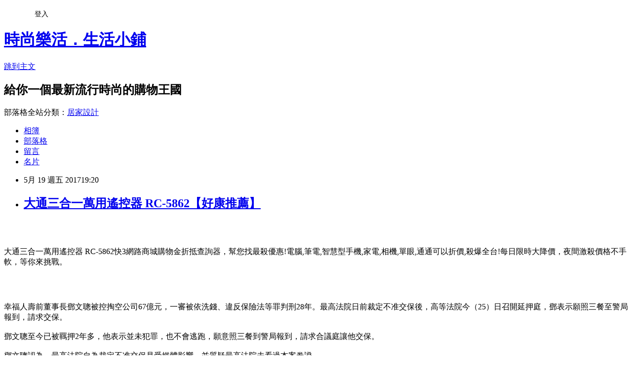

--- FILE ---
content_type: text/html; charset=utf-8
request_url: https://wlmall.pixnet.net/blog/posts/11399792463
body_size: 53310
content:
<!DOCTYPE html><html lang="zh-TW"><head><meta charSet="utf-8"/><meta name="viewport" content="width=device-width, initial-scale=1"/><link rel="stylesheet" href="https://static.1px.tw/blog-next/_next/static/chunks/b1e52b495cc0137c.css" data-precedence="next"/><link rel="stylesheet" href="/fix.css?v=202601192031" type="text/css" data-precedence="medium"/><link rel="stylesheet" href="https://s3.1px.tw/blog/theme/choc/iframe-popup.css?v=202601192031" type="text/css" data-precedence="medium"/><link rel="stylesheet" href="https://s3.1px.tw/blog/theme/choc/plugins.min.css?v=202601192031" type="text/css" data-precedence="medium"/><link rel="stylesheet" href="https://s3.1px.tw/blog/theme/choc/openid-comment.css?v=202601192031" type="text/css" data-precedence="medium"/><link rel="stylesheet" href="https://s3.1px.tw/blog/theme/choc/style.min.css?v=202601192031" type="text/css" data-precedence="medium"/><link rel="stylesheet" href="https://s3.1px.tw/blog/theme/choc/main.min.css?v=202601192031" type="text/css" data-precedence="medium"/><link rel="stylesheet" href="https://pimg.1px.tw/wlmall/assets/wlmall.css?v=202601192031" type="text/css" data-precedence="medium"/><link rel="stylesheet" href="https://s3.1px.tw/blog/theme/choc/author-info.css?v=202601192031" type="text/css" data-precedence="medium"/><link rel="stylesheet" href="https://s3.1px.tw/blog/theme/choc/idlePop.min.css?v=202601192031" type="text/css" data-precedence="medium"/><link rel="preload" as="script" fetchPriority="low" href="https://static.1px.tw/blog-next/_next/static/chunks/94688e2baa9fea03.js"/><script src="https://static.1px.tw/blog-next/_next/static/chunks/41eaa5427c45ebcc.js" async=""></script><script src="https://static.1px.tw/blog-next/_next/static/chunks/e2c6231760bc85bd.js" async=""></script><script src="https://static.1px.tw/blog-next/_next/static/chunks/94bde6376cf279be.js" async=""></script><script src="https://static.1px.tw/blog-next/_next/static/chunks/426b9d9d938a9eb4.js" async=""></script><script src="https://static.1px.tw/blog-next/_next/static/chunks/turbopack-5021d21b4b170dda.js" async=""></script><script src="https://static.1px.tw/blog-next/_next/static/chunks/ff1a16fafef87110.js" async=""></script><script src="https://static.1px.tw/blog-next/_next/static/chunks/e308b2b9ce476a3e.js" async=""></script><script src="https://static.1px.tw/blog-next/_next/static/chunks/2bf79572a40338b7.js" async=""></script><script src="https://static.1px.tw/blog-next/_next/static/chunks/d3c6eed28c1dd8e2.js" async=""></script><script src="https://static.1px.tw/blog-next/_next/static/chunks/d4d39cfc2a072218.js" async=""></script><script src="https://static.1px.tw/blog-next/_next/static/chunks/6a5d72c05b9cd4ba.js" async=""></script><script src="https://static.1px.tw/blog-next/_next/static/chunks/8af6103cf1375f47.js" async=""></script><script src="https://static.1px.tw/blog-next/_next/static/chunks/60d08651d643cedc.js" async=""></script><script src="https://static.1px.tw/blog-next/_next/static/chunks/0ae21416dac1fa83.js" async=""></script><script src="https://static.1px.tw/blog-next/_next/static/chunks/6d1100e43ad18157.js" async=""></script><script src="https://static.1px.tw/blog-next/_next/static/chunks/87eeaf7a3b9005e8.js" async=""></script><script src="https://static.1px.tw/blog-next/_next/static/chunks/ed01c75076819ebd.js" async=""></script><script src="https://static.1px.tw/blog-next/_next/static/chunks/a4df8fc19a9a82e6.js" async=""></script><title>大通三合一萬用遙控器 RC-5862【好康推薦】</title><meta name="description" content="大通三合一萬用遙控器 RC-5862快3網路商城購物金折抵查詢器，幫您找最殺優惠!電腦,筆電,智慧型手機,家電,相機,單眼,通通可以折價,殺爆全台!每日限時大降價，夜間激殺價格不手軟，等你來挑戰。 幸福人壽前董事長鄧文聰被控掏空公司67億元，一審被依洗錢、違反保險法等罪判刑28年。最高法院日前裁定不准交保後，高等法院今（25）日召開延押庭，鄧表示願照三餐至警局報到，請求交保。鄧文聰至今已被羈押2年多，他表示並未犯罪，也不會逃跑，願意照三餐到警局報到，請求合議庭讓他交保。鄧文聰認為，最高法院自為裁定不准交保是受媒體影響，並質疑最高法院未看過本案卷證。鄧文聰的律師表示，請求合議庭不要受最高法院自為裁定影響，後續會再提出交保聲請。此外，律師也質疑，檢方辦理此案時，疑似和瑞士盈豐銀行（EFG銀行）吳姓理專談好條件，而影響本案。檢方表示，鄧文聰有犯罪嫌疑，更有逃亡之虞，所以才申請羈押，檢方先前不服交保裁定而提出抗告時，並非是受媒體影響，也未曾和瑞士盈豐銀行吳姓理專談條件。據了解，高等法院合議庭在各方陳述後，將進行評議，擇日做出裁定。大通三合一萬用遙控器 RC-5862,快3, 燦坤, 部落格, 開箱文, 分享, 電器心得, 電器開箱文, 電器使用心得, 3C產品使用分享, 3C電器, 家電, 電器, 桌上型電腦推薦, 桌上型電腦價格, 桌上型電腦筆記型電腦比較, 桌上型電腦cpu效能比較, 桌上電腦比較, 桌上型電腦, 桌上型電腦桌, 電競主機, DIY桌上型電腦, 品牌桌上型電腦, 燦坤, 快3網路商城, Kuai3, 燦坤實體守護, 手機, 智慧型手機, 一般手機, 穿戴裝置, 手機/平板保護週邊, 手機/平板配件, Apple配件, 行動電源, 耳機, MP5/MP3, 電腦, 筆記型電腦, 平板電腦,部落客大推，用過都說讚。大通三合一萬用遙控器 RC-5862好用嗎？最新特價，最新上市，限時特價。#GOODS_NAME#開箱，使用經驗，心得分享對於有在逛3C賣場或是對3C產品有接觸的網友，一定對燦坤的Kuai3快3網路商城不陌生吧！持平而論，他們的網路商城價格是最具競爭性的，但是因網路的曝光不足，所以除非很有研究的網友，一般人都不知道買3C家電可以到快3網路商城撿便宜。快3網路商城除了3C家電商品種類眾多報價優惠以外，還規劃官方翻新品、燦坤福利社等專區，提供超值又實用的產品，只要加入會員，就會收到各種名目送你購物金，非常值得推薦～"/><meta name="author" content="時尚樂活．生活小鋪"/><meta name="google-adsense-platform-account" content="pub-2647689032095179"/><meta name="fb:app_id" content="101730233200171"/><link rel="canonical" href="https://wlmall.pixnet.net/blog/posts/11399792463"/><meta property="og:title" content="大通三合一萬用遙控器 RC-5862【好康推薦】"/><meta property="og:description" content="大通三合一萬用遙控器 RC-5862快3網路商城購物金折抵查詢器，幫您找最殺優惠!電腦,筆電,智慧型手機,家電,相機,單眼,通通可以折價,殺爆全台!每日限時大降價，夜間激殺價格不手軟，等你來挑戰。 幸福人壽前董事長鄧文聰被控掏空公司67億元，一審被依洗錢、違反保險法等罪判刑28年。最高法院日前裁定不准交保後，高等法院今（25）日召開延押庭，鄧表示願照三餐至警局報到，請求交保。鄧文聰至今已被羈押2年多，他表示並未犯罪，也不會逃跑，願意照三餐到警局報到，請求合議庭讓他交保。鄧文聰認為，最高法院自為裁定不准交保是受媒體影響，並質疑最高法院未看過本案卷證。鄧文聰的律師表示，請求合議庭不要受最高法院自為裁定影響，後續會再提出交保聲請。此外，律師也質疑，檢方辦理此案時，疑似和瑞士盈豐銀行（EFG銀行）吳姓理專談好條件，而影響本案。檢方表示，鄧文聰有犯罪嫌疑，更有逃亡之虞，所以才申請羈押，檢方先前不服交保裁定而提出抗告時，並非是受媒體影響，也未曾和瑞士盈豐銀行吳姓理專談條件。據了解，高等法院合議庭在各方陳述後，將進行評議，擇日做出裁定。大通三合一萬用遙控器 RC-5862,快3, 燦坤, 部落格, 開箱文, 分享, 電器心得, 電器開箱文, 電器使用心得, 3C產品使用分享, 3C電器, 家電, 電器, 桌上型電腦推薦, 桌上型電腦價格, 桌上型電腦筆記型電腦比較, 桌上型電腦cpu效能比較, 桌上電腦比較, 桌上型電腦, 桌上型電腦桌, 電競主機, DIY桌上型電腦, 品牌桌上型電腦, 燦坤, 快3網路商城, Kuai3, 燦坤實體守護, 手機, 智慧型手機, 一般手機, 穿戴裝置, 手機/平板保護週邊, 手機/平板配件, Apple配件, 行動電源, 耳機, MP5/MP3, 電腦, 筆記型電腦, 平板電腦,部落客大推，用過都說讚。大通三合一萬用遙控器 RC-5862好用嗎？最新特價，最新上市，限時特價。#GOODS_NAME#開箱，使用經驗，心得分享對於有在逛3C賣場或是對3C產品有接觸的網友，一定對燦坤的Kuai3快3網路商城不陌生吧！持平而論，他們的網路商城價格是最具競爭性的，但是因網路的曝光不足，所以除非很有研究的網友，一般人都不知道買3C家電可以到快3網路商城撿便宜。快3網路商城除了3C家電商品種類眾多報價優惠以外，還規劃官方翻新品、燦坤福利社等專區，提供超值又實用的產品，只要加入會員，就會收到各種名目送你購物金，非常值得推薦～"/><meta property="og:url" content="https://wlmall.pixnet.net/blog/posts/11399792463"/><meta property="og:image" content="http://www.tkec.com.tw/image/product/201003/106801_M.jpg?w=350&amp;h=350&amp;t=20131209114632"/><meta property="og:type" content="article"/><meta name="twitter:card" content="summary_large_image"/><meta name="twitter:title" content="大通三合一萬用遙控器 RC-5862【好康推薦】"/><meta name="twitter:description" content="大通三合一萬用遙控器 RC-5862快3網路商城購物金折抵查詢器，幫您找最殺優惠!電腦,筆電,智慧型手機,家電,相機,單眼,通通可以折價,殺爆全台!每日限時大降價，夜間激殺價格不手軟，等你來挑戰。 幸福人壽前董事長鄧文聰被控掏空公司67億元，一審被依洗錢、違反保險法等罪判刑28年。最高法院日前裁定不准交保後，高等法院今（25）日召開延押庭，鄧表示願照三餐至警局報到，請求交保。鄧文聰至今已被羈押2年多，他表示並未犯罪，也不會逃跑，願意照三餐到警局報到，請求合議庭讓他交保。鄧文聰認為，最高法院自為裁定不准交保是受媒體影響，並質疑最高法院未看過本案卷證。鄧文聰的律師表示，請求合議庭不要受最高法院自為裁定影響，後續會再提出交保聲請。此外，律師也質疑，檢方辦理此案時，疑似和瑞士盈豐銀行（EFG銀行）吳姓理專談好條件，而影響本案。檢方表示，鄧文聰有犯罪嫌疑，更有逃亡之虞，所以才申請羈押，檢方先前不服交保裁定而提出抗告時，並非是受媒體影響，也未曾和瑞士盈豐銀行吳姓理專談條件。據了解，高等法院合議庭在各方陳述後，將進行評議，擇日做出裁定。大通三合一萬用遙控器 RC-5862,快3, 燦坤, 部落格, 開箱文, 分享, 電器心得, 電器開箱文, 電器使用心得, 3C產品使用分享, 3C電器, 家電, 電器, 桌上型電腦推薦, 桌上型電腦價格, 桌上型電腦筆記型電腦比較, 桌上型電腦cpu效能比較, 桌上電腦比較, 桌上型電腦, 桌上型電腦桌, 電競主機, DIY桌上型電腦, 品牌桌上型電腦, 燦坤, 快3網路商城, Kuai3, 燦坤實體守護, 手機, 智慧型手機, 一般手機, 穿戴裝置, 手機/平板保護週邊, 手機/平板配件, Apple配件, 行動電源, 耳機, MP5/MP3, 電腦, 筆記型電腦, 平板電腦,部落客大推，用過都說讚。大通三合一萬用遙控器 RC-5862好用嗎？最新特價，最新上市，限時特價。#GOODS_NAME#開箱，使用經驗，心得分享對於有在逛3C賣場或是對3C產品有接觸的網友，一定對燦坤的Kuai3快3網路商城不陌生吧！持平而論，他們的網路商城價格是最具競爭性的，但是因網路的曝光不足，所以除非很有研究的網友，一般人都不知道買3C家電可以到快3網路商城撿便宜。快3網路商城除了3C家電商品種類眾多報價優惠以外，還規劃官方翻新品、燦坤福利社等專區，提供超值又實用的產品，只要加入會員，就會收到各種名目送你購物金，非常值得推薦～"/><meta name="twitter:image" content="http://www.tkec.com.tw/image/product/201003/106801_M.jpg?w=350&amp;h=350&amp;t=20131209114632"/><link rel="icon" href="/favicon.ico?favicon.a62c60e0.ico" sizes="32x32" type="image/x-icon"/><script src="https://static.1px.tw/blog-next/_next/static/chunks/a6dad97d9634a72d.js" noModule=""></script></head><body><!--$--><!--/$--><!--$?--><template id="B:0"></template><!--/$--><script>requestAnimationFrame(function(){$RT=performance.now()});</script><script src="https://static.1px.tw/blog-next/_next/static/chunks/94688e2baa9fea03.js" id="_R_" async=""></script><div hidden id="S:0"><script id="pixnet-vars">
        window.PIXNET = {
          post_id: "11399792463",
          name: "wlmall",
          user_id: 0,
          blog_id: "5427071",
          display_ads: true,
          ad_options: {"chictrip":false}
        };
      </script><script type="text/javascript" src="https://code.jquery.com/jquery-latest.min.js"></script><script id="json-ld-article-script" type="application/ld+json">{"@context":"https:\u002F\u002Fschema.org","@type":"BlogPosting","isAccessibleForFree":true,"mainEntityOfPage":{"@type":"WebPage","@id":"https:\u002F\u002Fwlmall.pixnet.net\u002Fblog\u002Fposts\u002F11399792463"},"headline":"大通三合一萬用遙控器 RC-5862【好康推薦】","description":"\u003Cimg src=\"http:\u002F\u002Fwww.tkec.com.tw\u002Fimage\u002Fproduct\u002F201003\u002F106801_M.jpg?w=350&h=350&t=20131209114632\" width=\"400\"\u003E\u003Cbr \u002F\u003E\u003Cbr\u003E大通三合一萬用遙控器 RC-5862快3網路商城購物金折抵查詢器，幫您找最殺優惠!電腦,筆電,智慧型手機,家電,相機,單眼,通通可以折價,殺爆全台!每日限時大降價，夜間激殺價格不手軟，等你來挑戰。\u003Cbr\u003E\u003Cspan style=\"font-size:0px; color:#000000;\"\u003E \u003Cbr\u003E幸福人壽前董事長鄧文聰被控掏空公司67億元，一審被依洗錢、違反保險法等罪判刑28年。最高法院日前裁定不准交保後，高等法院今（25）日召開延押庭，鄧表示願照三餐至警局報到，請求交保。\u003Cbr\u003E鄧文聰至今已被羈押2年多，他表示並未犯罪，也不會逃跑，願意照三餐到警局報到，請求合議庭讓他交保。\u003Cbr\u003E鄧文聰認為，最高法院自為裁定不准交保是受媒體影響，並質疑最高法院未看過本案卷證。\u003Cbr\u003E鄧文聰的律師表示，請求合議庭不要受最高法院自為裁定影響，後續會再提出交保聲請。此外，律師也質疑，檢方辦理此案時，疑似和瑞士盈豐銀行（EFG銀行）吳姓理專談好條件，而影響本案。\u003Cbr\u003E檢方表示，鄧文聰有犯罪嫌疑，更有逃亡之虞，所以才申請羈押，檢方先前不服交保裁定而提出抗告時，並非是受媒體影響，也未曾和瑞士盈豐銀行吳姓理專談條件。\u003Cbr\u003E據了解，高等法院合議庭在各方陳述後，將進行評議，擇日做出裁定。\u003Cbr\u003E\u003C\u002Fspan\u003E\u003Cbr\u003E大通三合一萬用遙控器 RC-5862,快3, 燦坤, 部落格, 開箱文, 分享, 電器心得, 電器開箱文, 電器使用心得, 3C產品使用分享, 3C電器, 家電, 電器, 桌上型電腦推薦, 桌上型電腦價格, 桌上型電腦筆記型電腦比較, 桌上型電腦cpu效能比較, 桌上電腦比較, 桌上型電腦, 桌上型電腦桌, 電競主機, DIY桌上型電腦, 品牌桌上型電腦, 燦坤, 快3網路商城, Kuai3, 燦坤實體守護, 手機, 智慧型手機, 一般手機, 穿戴裝置, 手機\u002F平板保護週邊, 手機\u002F平板配件, Apple配件, 行動電源, 耳機, MP5\u002FMP3, 電腦, 筆記型電腦, 平板電腦,部落客大推，用過都說讚。大通三合一萬用遙控器 RC-5862好用嗎？最新特價，最新上市，限時特價。#GOODS_NAME#開箱，使用經驗，心得分享\u003Cbr\u003E對於有在逛3C賣場或是對3C產品有接觸的網友，一定對燦坤的Kuai3快3網路商城不陌生吧！持平而論，他們的網路商城價格是最具競爭性的，但是因網路的曝光不足，所以除非很有研究的網友，一般人都不知道買3C家電可以到快3網路商城撿便宜。快3網路商城除了3C家電商品種類眾多報價優惠以外，還規劃官方翻新品、燦坤福利社等專區，提供超值又實用的產品，只要加入會員，就會收到各種名目送你購物金，非常值得推薦～\u003Cbr\u003E","articleBody":"\u003Cp align=\"center\"\u003E\u003Ca href=\"http:\u002F\u002Ftracking.shopmarketplacenetwork.com\u002Faff_c?offer_id=2051&aff_id=12&source=ProductFeed&file_id=105&url=http%3A%2F%2Fwww.tkec.com.tw%2Fpt.aspx%3Fpid%3D106801%26ref%3D457%26RID%3D%7Baff_sub%7D%26Click_ID%3D%7Btransaction_id%7D%0A&aff_sub=C3042098-t1492461800029257082\" target=\"_blank\"\u003E\u003Cimg src=\"http:\u002F\u002Fwww.tkec.com.tw\u002Fimage\u002Fproduct\u002F201003\u002F106801_M.jpg?w=350&h=350&t=20131209114632\" width=\"400\"\u003E\u003C\u002Fa\u003E\u003Cbr\u002F\u003E\u003Cbr\u002F\u003E\u003Cp align=\"left\"\u003E\u003Cspan style=\"font-size:16px;color:#000000;\"\u003E大通三合一萬用遙控器 RC-5862\u003C\u002Fspan\u003E\u003Cspan style=\"font-size:16px; color:#000000;\"\u003E快3網路商城購物金折抵查詢器，幫您找最殺優惠!電腦,筆電,智慧型手機,家電,相機,單眼,通通可以折價,殺爆全台!每日限時大降價，夜間激殺價格不手軟，等你來挑戰。\u003C\u002Fspan\u003E\u003Cbr\u002F\u003E\u003Cbr\u002F\u003E\u003Cdiv style=\"height: 0;\"\u003E\u003Cp align=\"left\"\u003E\u003Cspan style=\"font-size:0px; color:#000000;\"\u003E \u003Cbr\u002F\u003E\u003Cbr\u002F\u003E 幸福人壽前董事長鄧文聰被控掏空公司67億元，一審被依洗錢、違反保險法等罪判刑28年。最高法院日前裁定不准交保後，高等法院今（25）日召開延押庭，鄧表示願照三餐至警局報到，請求交保。\u003Cbr\u002F\u003E\u003Cbr\u002F\u003E鄧文聰至今已被羈押2年多，他表示並未犯罪，也不會逃跑，願意照三餐到警局報到，請求合議庭讓他交保。\u003Cbr\u002F\u003E\u003Cbr\u002F\u003E鄧文聰認為，最高法院自為裁定不准交保是受媒體影響，並質疑最高法院未看過本案卷證。\u003Cbr\u002F\u003E\u003Cbr\u002F\u003E鄧文聰的律師表示，請求合議庭不要受最高法院自為裁定影響，後續會再提出交保聲請。此外，律師也質疑，檢方辦理此案時，疑似和瑞士盈豐銀行（EFG銀行）吳姓理專談好條件，而影響本案。\u003Cbr\u002F\u003E\u003Cbr\u002F\u003E檢方表示，鄧文聰有犯罪嫌疑，更有逃亡之虞，所以才申請羈押，檢方先前不服交保裁定而提出抗告時，並非是受媒體影響，也未曾和瑞士盈豐銀行吳姓理專談條件。\u003Cbr\u002F\u003E\u003Cbr\u002F\u003E據了解，高等法院合議庭在各方陳述後，將進行評議，擇日做出裁定。\u003Cbr\u002F\u003E\u003Cbr\u002F\u003E  \u003C\u002Fspan\u003E\u003Cbr\u002F\u003E\u003Cbr\u002F\u003E\u003C\u002Fdiv\u003E\u003Cbr\u002F\u003E\u003Cbr\u002F\u003E\u003Cp align=\"left\"\u003E\u003Cspan style=\"font-size:0px; color:#000000;\"\u003E大通三合一萬用遙控器 RC-5862,快3, 燦坤, 部落格, 開箱文, 分享, 電器心得, 電器開箱文, 電器使用心得, 3C產品使用分享, 3C電器, 家電, 電器, 桌上型電腦推薦, 桌上型電腦價格, 桌上型電腦筆記型電腦比較, 桌上型電腦cpu效能比較, 桌上電腦比較, 桌上型電腦, 桌上型電腦桌, 電競主機, DIY桌上型電腦, 品牌桌上型電腦, 燦坤, 快3網路商城, Kuai3, 燦坤實體守護, 手機, 智慧型手機, 一般手機, 穿戴裝置, 手機\u002F平板保護週邊, 手機\u002F平板配件, Apple配件, 行動電源, 耳機, MP5\u002FMP3, 電腦, 筆記型電腦, 平板電腦,部落客大推，用過都說讚。大通三合一萬用遙控器 RC-5862好用嗎？最新特價，最新上市，限時特價。#GOODS_NAME#開箱，使用經驗，心得分享\u003C\u002Fspan\u003E\u003Cbr\u002F\u003E\u003Cbr\u002F\u003E\u003Cp align=\"left\"\u003E\u003Cspan style=\"font-size:16px;color:#000000;\"\u003E對於有在逛3C賣場或是對3C產品有接觸的網友，一定對燦坤的Kuai3快3網路商城不陌生吧！持平而論，他們的網路商城價格是最具競爭性的，但是因網路的曝光不足，所以除非很有研究的網友，一般人都不知道買3C家電可以到快3網路商城撿便宜。快3網路商城除了3C家電商品種類眾多報價優惠以外，還規劃官方翻新品、燦坤福利社等專區，提供超值又實用的產品，只要加入會員，就會收到各種名目送你購物金，非常值得推薦～\u003C\u002Fspan\u003E\u003Cbr\u002F\u003E\u003Cbr\u002F\u003E\u003Cp align=\"left\"\u003E\u003Cspan style=\"font-size:16px;color:#000000;\"\u003E是的，以前小編也都是到Yahoo購物中心，還是PChome購物這幾個大的購物網站shopping，但慢慢的發現......這個......這個......價格......好像不太優惠耶......#$%^$#@。沒錯，小編幾乎可以肯地的說，Yahoo、PChome的報價是最貴的，所以現在Yahoo、PChome幾乎只淪為小編的瀏覽、比價工具。看到喜歡的東西，小編喜歡到專門的網站去購買，比如說3C、家電類的東西，建議到燦坤的Kuai3快3網路商城去購買。\u003C\u002Fspan\u003E\u003Cbr\u002F\u003E\u003Cbr\u002F\u003E\u003Cp align=\"left\"\u003E\u003Cspan style=\"font-size:16px;color:#000000;\"\u003E購買3C商品，除了考量價格以外，售後服務也是很重要的，燦坤擁有全台密集的實體門市，讓你不用擔心後續的維修問題，不然縱使價格再便宜，日後求助無門，也是十分惱人的，是吧！\u003C\u002Fspan\u003E\u003Cbr\u002F\u003E\u003Cbr\u002F\u003E\u003Cp align=\"left\"\u003E\u003Cspan style=\"font-size:16px;color:#000000;\"\u003E日前想購入\u003Cstrong\u003E大通三合一萬用遙控器 RC-5862\u003C\u002Fstrong\u003E，問過幾間經銷商都表示舊款已經賣完，已沒有舊款庫存了，剛好看到燦坤快3網頁上還有賣，就線上預約到門市付款取貨。有的時候這些商品的價格還真的頗殺的，於是乎，這一款CP值破表的：\u003Cstrong\u003E大通三合一萬用遙控器 RC-5862\u003C\u002Fstrong\u003E，在最近燦坤狂打快3快閃購物日，趁著燦坤快三會員特典的時候趕緊下手，超低價限量商品再辛苦也值得！\u003C\u002Fspan\u003E\u003Cbr\u002F\u003E\u003Cbr\u002F\u003E\u003Cp align=\"center\"\u003E\u003Cspan style=\"font-size: 20px;color:#e53333;font-weight:bold;background:#dddddd;\"\u003E大通三合一萬用遙控器 RC-5862\u003C\u002Fspan\u003E\u003Cbr\u002F\u003E\u003Ca href=\"http:\u002F\u002Ftracking.shopmarketplacenetwork.com\u002Faff_c?offer_id=2051&aff_id=12&source=ProductFeed&file_id=105&url=http%3A%2F%2Fwww.tkec.com.tw%2Fpt.aspx%3Fpid%3D106801%26ref%3D457%26RID%3D%7Baff_sub%7D%26Click_ID%3D%7Btransaction_id%7D%0A&aff_sub=C3042098-t1492461800029257082\" target=\"_blank\"\u003E\u003Cimg src=\"http:\u002F\u002Fwww.tkec.com.tw\u002Fimage\u002Fproduct\u002F201003\u002F106801_M.jpg?w=350&h=350&t=20131209114632\" width=\"400\"\u003E\u003C\u002Fa\u003E\u003Cbr\u002F\u003E\u003Cspan style=\"font-size:16px; color:#000000;\"\u003E\u003C\u002Fspan\u003E\u003Cbr\u002F\u003E\u003Ca href=\"http:\u002F\u002Ftracking.shopmarketplacenetwork.com\u002Faff_c?offer_id=2051&aff_id=12&source=ProductFeed&file_id=105&url=http%3A%2F%2Fwww.tkec.com.tw%2Fpt.aspx%3Fpid%3D106801%26ref%3D457%26RID%3D%7Baff_sub%7D%26Click_ID%3D%7Btransaction_id%7D%0A&aff_sub=C3042098-t1492461800029257082\" target=\"_blank\"\u003E\u003Cimg src=\"https:\u002F\u002F3.bp.blogspot.com\u002F-ZO2d5dMyF7s\u002FWPYrxquzfLI\u002FAAAAAAAAAwQ\u002FLbIM3k0FTGsAil5nbFfgTGl7sePRK4cJACLcB\u002Fs1600\u002F%25E9%25BB%259E%25E6%2588%2591%25E7%259C%258B%25E6%259C%2580%25E6%25AE%25BA%25E5%2584%25AA%25E6%2583%25A0.JPG\" width=\"200\"\u003E\u003C\u002Fa\u003E\u003Cbr\u002F\u003E\u003Cbr\u002F\u003E\u003Cp align=\"left\"\u003E\u003Cspan style=\"font-size:16px;color:#000000;\"\u003E\u003Cbr\u002F\u003E\u003Cbr\u002F\u003E                            電視.選台器.錄放影機 專用\u003Cbr\u002F\u003E\u003Cbr\u002F\u003E微電腦記憶設定\u003Cbr\u002F\u003E\u003Cbr\u002F\u003E雙語\u003Cbr\u002F\u003E\u003Cbr\u002F\u003E靜音\u003Cbr\u002F\u003E\u003Cbr\u002F\u003E頻道往返\u003Cbr\u002F\u003E\u003Cbr\u002F\u003E彩色調整\u003Cbr\u002F\u003E\u003Cbr\u002F\u003E功能顯示\u003Cbr\u002F\u003E\u003Cbr\u002F\u003E近40種品牌電視適用\u003Cbr\u002F\u003E\u003Cbr\u002F\u003E             \u003Cbr\u002F\u003E\u003Cbr\u002F\u003E                                                              \u003Cbr\u002F\u003E\u003Cbr\u002F\u003E                                            \u003Cbr\u002F\u003E\u003Cbr\u002F\u003E                        \u003C\u002Fspan\u003E\u003Cbr\u002F\u003E\u003Ca href=\"http:\u002F\u002Ftracking.shopmarketplacenetwork.com\u002Faff_c?offer_id=2051&aff_id=12&source=ProductFeed&file_id=105&url=http%3A%2F%2Fwww.tkec.com.tw%2Fpt.aspx%3Fpid%3D106801%26ref%3D457%26RID%3D%7Baff_sub%7D%26Click_ID%3D%7Btransaction_id%7D%0A&aff_sub=C3042098-t1492461800029257082\" target=\"_blank\"\u003E\u003Cimg src=\"https:\u002F\u002F2.bp.blogspot.com\u002F-loXaE2F1vNo\u002FWPYsRelwMLI\u002FAAAAAAAAAwU\u002F9Tp9wPVAglYIGVO2L2ZXyYh8QJZO6F0vQCLcB\u002Fs1600\u002F%25E6%259B%25B4%25E5%25A4%259A%25E4%25BB%258B%25E7%25B4%25B91.JPG\" width=\"160\"\u003E\u003C\u002Fa\u003E\u003Cbr\u002F\u003E\u003Cbr\u002F\u003E\u003Cp align=\"left\"\u003E\u003Cspan style=\"font-size:16px; color:#000000;font-weight:bold;\"\u003E你也可能有興趣的商品：\u003C\u002Fspan\u003E\u003Cbr\u002F\u003E\u003Cbr\u002F\u003E\u003Ccenter\u003E\u003Ctable\u003E\u003Ctr\u003E\u003Ctd\u003E\u003Cp align=\"center\"\u003E\u003Cspan style=\"font-size: 14px;color:#e53333;font-weight:bold;background:#dddddd;\"\u003ETaylor 泰勒 200系列民謠吉他含原廠袋 210\u003C\u002Fspan\u003E\u003Cbr\u002F\u003E\u003Ca href=\"http:\u002F\u002Ftracking.shopmarketplacenetwork.com\u002Faff_c?offer_id=2051&aff_id=12&source=ProductFeed&file_id=105&url=http%3A%2F%2Fwww.tkec.com.tw%2Fpt.aspx%3Fpid%3D158020%26ref%3D457%26RID%3D%7Baff_sub%7D%26Click_ID%3D%7Btransaction_id%7D%0A&aff_sub=C3042098-t1492467699551031692\" target=\"_blank\"\u003E\u003Cimg src=\"http:\u002F\u002Fwww.tkec.com.tw\u002Fimage\u002Fproduct\u002F201508\u002F158020_M.jpg?w=350&h=350&t=20150815120106\" width=\"150\"\u003E\u003Cbr\u002F\u003E\u003Cimg src=\"https:\u002F\u002F4.bp.blogspot.com\u002F-BQ3WcmW-7qg\u002FWPYYFVftbrI\u002FAAAAAAAAAv0\u002FdxsOiYcpLwEWHtqQZMzVFh_jPiaAmyrmgCLcB\u002Fs1600\u002F%25E6%259B%25B4%25E5%25A4%259A%25E4%25BB%258B%25E7%25B4%25B9.JPG\" width=\"100\"\u003E\u003C\u002Fa\u003E\u003Cbr\u002F\u003E\u003Cbr\u002F\u003E\u003Ctd\u003E\u003Ctd\u003E\u003Cp align=\"center\"\u003E\u003Cspan style=\"font-size: 14px;color:#e53333;font-weight:bold;background:#dddddd;\"\u003ETaylor 泰勒 豪華版電木吉他 含原廠袋 214CE-K-DLX\u003C\u002Fspan\u003E\u003Cbr\u002F\u003E\u003Ca href=\"http:\u002F\u002Ftracking.shopmarketplacenetwork.com\u002Faff_c?offer_id=2051&aff_id=12&source=ProductFeed&file_id=105&url=http%3A%2F%2Fwww.tkec.com.tw%2Fpt.aspx%3Fpid%3D158028%26ref%3D457%26RID%3D%7Baff_sub%7D%26Click_ID%3D%7Btransaction_id%7D%0A&aff_sub=C3042098-t1492467697580504743\" target=\"_blank\"\u003E\u003Cimg src=\"http:\u002F\u002Fwww.tkec.com.tw\u002Fimage\u002Fproduct\u002F201508\u002F158028_M.jpg?w=350&h=350&t=20150815120106\" width=\"150\"\u003E\u003Cbr\u002F\u003E\u003Cimg src=\"https:\u002F\u002F4.bp.blogspot.com\u002F-BQ3WcmW-7qg\u002FWPYYFVftbrI\u002FAAAAAAAAAv0\u002FdxsOiYcpLwEWHtqQZMzVFh_jPiaAmyrmgCLcB\u002Fs1600\u002F%25E6%259B%25B4%25E5%25A4%259A%25E4%25BB%258B%25E7%25B4%25B9.JPG\" width=\"100\"\u003E\u003C\u002Fa\u003E\u003Cbr\u002F\u003E\u003Cbr\u002F\u003E\u003Ctd\u003E\u003Ctd\u003E\u003Cp align=\"center\"\u003E\u003Cspan style=\"font-size: 14px;color:#e53333;font-weight:bold;background:#dddddd;\"\u003ETaylor 泰勒 200系列民謠電木吉他含原廠袋 210ce\u003C\u002Fspan\u003E\u003Cbr\u002F\u003E\u003Ca href=\"http:\u002F\u002Ftracking.shopmarketplacenetwork.com\u002Faff_c?offer_id=2051&aff_id=12&source=ProductFeed&file_id=105&url=http%3A%2F%2Fwww.tkec.com.tw%2Fpt.aspx%3Fpid%3D158019%26ref%3D457%26RID%3D%7Baff_sub%7D%26Click_ID%3D%7Btransaction_id%7D%0A&aff_sub=C3042098-t1492467695475801055\" target=\"_blank\"\u003E\u003Cimg src=\"http:\u002F\u002Fwww.tkec.com.tw\u002Fimage\u002Fproduct\u002F201508\u002F158019_M.jpg?w=350&h=350&t=20150815120106\" width=\"150\"\u003E\u003Cbr\u002F\u003E\u003Cimg src=\"https:\u002F\u002F4.bp.blogspot.com\u002F-BQ3WcmW-7qg\u002FWPYYFVftbrI\u002FAAAAAAAAAv0\u002FdxsOiYcpLwEWHtqQZMzVFh_jPiaAmyrmgCLcB\u002Fs1600\u002F%25E6%259B%25B4%25E5%25A4%259A%25E4%25BB%258B%25E7%25B4%25B9.JPG\" width=\"100\"\u003E\u003C\u002Fa\u003E\u003Cbr\u002F\u003E\u003Cbr\u002F\u003E\u003Ctd\u003E\u003C\u002Ftr\u003E\u003Cbr\u002F\u003E\u003Cbr\u002F\u003E\u003C\u002Ftable\u003E\u003C\u002Fcenter\u003E\u003Cbr\u002F\u003E\u003Cbr\u002F\u003E\u003Cp align=\"left\"\u003E\u003Cspan style=\"font-size:16px;color:#000000;\"\u003E有關大通三合一萬用遙控器 RC-5862的詳細介紹如下：\u003Cbr\u002F\u003E\u003Cbr\u002F\u003E                                    \u003Cimg alt='' src='http:\u002F\u002Fwww.tkec.com.tw\u002Fimage\u002Fproduct\u002Fdesc\u002F201003\u002F106801_other_01.jpg' \u002F\u003E\u003Cbr\u002F\u003E\u003Cbr\u002F\u003E\u003Cp class='MsoNormal' style='margin: 0cm 0cm 0pt'\u003E\u003Cfont size='3'\u003E\u003Cspan style='font-family: 新細明體 color: black mso-ascii-font-family: Arial mso-hansi-font-family: Arial mso-bidi-font-family: Arial'\u003E三機一體\u003C\u002Fspan\u003E\u003Cspan lang='EN-US' style='font-family: Arial color: black'\u003E(\u003C\u002Fspan\u003E\u003Cspan style='font-family: 新細明體 color: black mso-ascii-font-family: Arial mso-hansi-font-family: Arial mso-bidi-font-family: Arial'\u003E電視，選台器，錄影機\u003C\u002Fspan\u003E\u003C\u002Ffont\u003E\u003Cfont size='3'\u003E\u003Cspan lang='EN-US' style='font-family: Arial color: black'\u003E)\u003Cbr\u002F\u003E\u003Cbr\u002F\u003E\u003C\u002Fspan\u003E\u003Cspan style='font-family: 新細明體 color: black mso-ascii-font-family: Arial mso-hansi-font-family: Arial mso-bidi-font-family: Arial'\u003E雙語、靜音、還原、彩色調整、功能顯示\u003C\u002Fspan\u003E\u003C\u002Ffont\u003E\u003Cspan lang='EN-US' style='font-family: Arial color: black'\u003E\u003Cbr\u002F\u003E\u003Cbr\u002F\u003E\u003C\u002Fspan\u003E\u003Cspan style='font-family: 新細明體 color: black mso-ascii-font-family: Arial mso-hansi-font-family: Arial mso-bidi-font-family: Arial'\u003E\u003Cfont size='3'\u003E微電腦記憶設定\u003C\u002Ffont\u003E\u003C\u002Fspan\u003E\u003Cspan lang='EN-US' style='font-family: Arial color: black'\u003E\u003Cbr\u002F\u003E\u003Cbr\u002F\u003E\u003C\u002Fspan\u003E\u003Cspan style='font-family: 新細明體 color: black mso-ascii-font-family: Arial mso-hansi-font-family: Arial mso-bidi-font-family: Arial'\u003E\u003Cfont size='3'\u003E更換電池免重新設定\u003C\u002Ffont\u003E\u003C\u002Fspan\u003E\u003Cspan lang='EN-US' style='font-family: Arial color: black'\u003E\u003Co:p\u003E\u003C\u002Fo:p\u003E\u003C\u002Fspan\u003E\u003Cbr\u002F\u003E\u003Cbr\u002F\u003E                                \u003Cbr\u002F\u003E\u003Cbr\u002F\u003E                            電視.選台器.錄放影機 專用\u003Cbr\u002F\u003E\u003Cbr\u002F\u003E微電腦記憶設定\u003Cbr\u002F\u003E\u003Cbr\u002F\u003E雙語\u003Cbr\u002F\u003E\u003Cbr\u002F\u003E靜音\u003Cbr\u002F\u003E\u003Cbr\u002F\u003E頻道往返\u003Cbr\u002F\u003E\u003Cbr\u002F\u003E彩色調整\u003Cbr\u002F\u003E\u003Cbr\u002F\u003E功能顯示\u003Cbr\u002F\u003E\u003Cbr\u002F\u003E近40種品牌電視適用\u003Cbr\u002F\u003E\u003Cbr\u002F\u003E             \u003Cbr\u002F\u003E\u003Cbr\u002F\u003E                                                              \u003Cbr\u002F\u003E\u003Cbr\u002F\u003E                                            \u003Cbr\u002F\u003E\u003Cbr\u002F\u003E                        \u003C\u002Fspan\u003E\u003Cbr\u002F\u003E\u003Cbr\u002F\u003E\u003Cp align=\"left\"\u003E\u003Cspan style=\"font-size:16px; color:#000000;\"\u003EKuai3快3會員超好康，獨享購物金，專屬折扣無上限|快3網路商城~燦坤實體守護。月領購物金,限定驚喜折扣,新品優惠,專屬折價券,快樂星期三。快３是燦坤的購物網站, 只要加入會員, 他們會用各種名目送你購物金。快3購物金在設計上, 一定得搭配商品使用, 與折價券的概念相同。且實際可抵扣金額與商品的售價連動, 金額越高的商品, 能使用的購物金就越高。\u003C\u002Fspan\u003E\u003Cbr\u002F\u003E\u003Cbr\u002F\u003E\u003Cp align=\"left\"\u003E\u003Cspan style=\"font-size:16px; color:#000000;font-weight:bold;\"\u003E限時熱賣：\u003C\u002Fspan\u003E\u003Cbr\u002F\u003E\u003Cbr\u002F\u003E\u003Ccenter\u003E\u003Ctable\u003E\u003Ctr\u003E\u003Ctd\u003E\u003Cp align=\"center\"\u003E\u003Ca href=\"http:\u002F\u002Ftracking.shopmarketplacenetwork.com\u002Faff_c?offer_id=2051&aff_id=12&source=ProductFeed&file_id=105&url=http%3A%2F%2Fwww.tkec.com.tw%2Fpt.aspx%3Fpid%3D171104%26ref%3D457%26RID%3D%7Baff_sub%7D%26Click_ID%3D%7Btransaction_id%7D%0A&aff_sub=C3042098-t1492433588295229225\" target=\"_blank\"\u003E\u003Cimg src=\"http:\u002F\u002Fwww.tkec.com.tw\u002Fimage\u002Fproduct\u002F201610\u002F171104_M.jpg?w=350&h=350&t=20161028190020\" width=\"200\"\u003E\u003C\u002Fa\u003E\u003Cbr\u002F\u003E\u003Cspan style=\"font-size: 14px;color:#e53333;font-weight:bold;background:#dddddd;\"\u003ETCSTAR G系列銅牌電源供應器-550W G550\u003C\u002Fspan\u003E\u003Cbr\u002F\u003E\u003Ca href=\"http:\u002F\u002Ftracking.shopmarketplacenetwork.com\u002Faff_c?offer_id=2051&aff_id=12&source=ProductFeed&file_id=105&url=http%3A%2F%2Fwww.tkec.com.tw%2Fpt.aspx%3Fpid%3D171104%26ref%3D457%26RID%3D%7Baff_sub%7D%26Click_ID%3D%7Btransaction_id%7D%0A&aff_sub=C3042098-t1492433588295229225\" target=\"_blank\"\u003E\u003Cimg src=\"https:\u002F\u002F4.bp.blogspot.com\u002F-BQ3WcmW-7qg\u002FWPYYFVftbrI\u002FAAAAAAAAAv0\u002FdxsOiYcpLwEWHtqQZMzVFh_jPiaAmyrmgCLcB\u002Fs1600\u002F%25E6%259B%25B4%25E5%25A4%259A%25E4%25BB%258B%25E7%25B4%25B9.JPG\" width=\"100\"\u003E\u003C\u002Fa\u003E\u003Cbr\u002F\u003E\u003Cbr\u002F\u003E\u003Ctd\u003E\u003Ctd\u003E\u003Cp align=\"center\"\u003E\u003Ca href=\"http:\u002F\u002Ftracking.shopmarketplacenetwork.com\u002Faff_c?offer_id=2051&aff_id=12&source=ProductFeed&file_id=105&url=http%3A%2F%2Fwww.tkec.com.tw%2Fpt.aspx%3Fpid%3D171103%26ref%3D457%26RID%3D%7Baff_sub%7D%26Click_ID%3D%7Btransaction_id%7D%0A&aff_sub=C3042098-t1492433590009244305\" target=\"_blank\"\u003E\u003Cimg src=\"http:\u002F\u002Fwww.tkec.com.tw\u002Fimage\u002Fproduct\u002F201610\u002F171103_M.jpg?w=350&h=350&t=20161028190019\" width=\"200\"\u003E\u003C\u002Fa\u003E\u003Cbr\u002F\u003E\u003Cspan style=\"font-size: 14px;color:#e53333;font-weight:bold;background:#dddddd;\"\u003ETCSTAR G系列銅牌電源供應器-650W G650\u003C\u002Fspan\u003E\u003Cbr\u002F\u003E\u003Ca href=\"http:\u002F\u002Ftracking.shopmarketplacenetwork.com\u002Faff_c?offer_id=2051&aff_id=12&source=ProductFeed&file_id=105&url=http%3A%2F%2Fwww.tkec.com.tw%2Fpt.aspx%3Fpid%3D171103%26ref%3D457%26RID%3D%7Baff_sub%7D%26Click_ID%3D%7Btransaction_id%7D%0A&aff_sub=C3042098-t1492433590009244305\" target=\"_blank\"\u003E\u003Cimg src=\"https:\u002F\u002F4.bp.blogspot.com\u002F-BQ3WcmW-7qg\u002FWPYYFVftbrI\u002FAAAAAAAAAv0\u002FdxsOiYcpLwEWHtqQZMzVFh_jPiaAmyrmgCLcB\u002Fs1600\u002F%25E6%259B%25B4%25E5%25A4%259A%25E4%25BB%258B%25E7%25B4%25B9.JPG\" width=\"100\"\u003E\u003C\u002Fa\u003E\u003Cbr\u002F\u003E\u003Cbr\u002F\u003E\u003Ctd\u003E\u003C\u002Ftr\u003E\u003Cbr\u002F\u003E\u003Cbr\u002F\u003E\u003Ctr\u003E\u003Ctd\u003E\u003Cp align=\"center\"\u003E\u003Ca href=\"http:\u002F\u002Ftracking.shopmarketplacenetwork.com\u002Faff_c?offer_id=2051&aff_id=12&source=ProductFeed&file_id=105&url=http%3A%2F%2Fwww.tkec.com.tw%2Fpt.aspx%3Fpid%3D171102%26ref%3D457%26RID%3D%7Baff_sub%7D%26Click_ID%3D%7Btransaction_id%7D%0A&aff_sub=C3042098-t1492433584046006309\" target=\"_blank\"\u003E\u003Cimg src=\"http:\u002F\u002Fwww.tkec.com.tw\u002Fimage\u002Fproduct\u002F201610\u002F171102_M.jpg?w=350&h=350&t=20161028190019\" width=\"200\"\u003E\u003C\u002Fa\u003E\u003Cbr\u002F\u003E\u003Cspan style=\"font-size: 14px;color:#e53333;font-weight:bold;background:#dddddd;\"\u003ETCSTAR S系列銅牌電源供應器-400W S400\u003C\u002Fspan\u003E\u003Cbr\u002F\u003E\u003Ca href=\"http:\u002F\u002Ftracking.shopmarketplacenetwork.com\u002Faff_c?offer_id=2051&aff_id=12&source=ProductFeed&file_id=105&url=http%3A%2F%2Fwww.tkec.com.tw%2Fpt.aspx%3Fpid%3D171102%26ref%3D457%26RID%3D%7Baff_sub%7D%26Click_ID%3D%7Btransaction_id%7D%0A&aff_sub=C3042098-t1492433584046006309\" target=\"_blank\"\u003E\u003Cimg src=\"https:\u002F\u002F4.bp.blogspot.com\u002F-BQ3WcmW-7qg\u002FWPYYFVftbrI\u002FAAAAAAAAAv0\u002FdxsOiYcpLwEWHtqQZMzVFh_jPiaAmyrmgCLcB\u002Fs1600\u002F%25E6%259B%25B4%25E5%25A4%259A%25E4%25BB%258B%25E7%25B4%25B9.JPG\" width=\"100\"\u003E\u003C\u002Fa\u003E\u003Cbr\u002F\u003E\u003Cbr\u002F\u003E\u003Ctd\u003E\u003Ctd\u003E\u003Cp align=\"center\"\u003E\u003Ca href=\"http:\u002F\u002Ftracking.shopmarketplacenetwork.com\u002Faff_c?offer_id=2051&aff_id=12&source=ProductFeed&file_id=105&url=http%3A%2F%2Fwww.tkec.com.tw%2Fpt.aspx%3Fpid%3D168938%26ref%3D457%26RID%3D%7Baff_sub%7D%26Click_ID%3D%7Btransaction_id%7D%0A&aff_sub=C3042098-t1492433617330829551\" target=\"_blank\"\u003E\u003Cimg src=\"http:\u002F\u002Fwww.tkec.com.tw\u002Fimage\u002Fproduct\u002F201607\u002F168938_M.jpg?w=350&h=350&t=20160728120027\" width=\"200\"\u003E\u003C\u002Fa\u003E\u003Cbr\u002F\u003E\u003Cspan style=\"font-size: 14px;color:#e53333;font-weight:bold;background:#dddddd;\"\u003E艾維克EVGA 500W銅牌電源供應器 100-B1-0500-V7\u003C\u002Fspan\u003E\u003Cbr\u002F\u003E\u003Ca href=\"http:\u002F\u002Ftracking.shopmarketplacenetwork.com\u002Faff_c?offer_id=2051&aff_id=12&source=ProductFeed&file_id=105&url=http%3A%2F%2Fwww.tkec.com.tw%2Fpt.aspx%3Fpid%3D168938%26ref%3D457%26RID%3D%7Baff_sub%7D%26Click_ID%3D%7Btransaction_id%7D%0A&aff_sub=C3042098-t1492433617330829551\" target=\"_blank\"\u003E\u003Cimg src=\"https:\u002F\u002F4.bp.blogspot.com\u002F-BQ3WcmW-7qg\u002FWPYYFVftbrI\u002FAAAAAAAAAv0\u002FdxsOiYcpLwEWHtqQZMzVFh_jPiaAmyrmgCLcB\u002Fs1600\u002F%25E6%259B%25B4%25E5%25A4%259A%25E4%25BB%258B%25E7%25B4%25B9.JPG\" width=\"100\"\u003E\u003C\u002Fa\u003E\u003Cbr\u002F\u003E\u003Cbr\u002F\u003E\u003Ctd\u003E\u003C\u002Ftr\u003E\u003Cbr\u002F\u003E\u003Cbr\u002F\u003E\u003C\u002Ftable\u003E\u003C\u002Fcenter\u003E\u003Cbr\u002F\u003E\u003Cbr\u002F\u003E\u003Ciframe src=\"http:\u002F\u002Fgotvshow.web.fc2.com\u002Fstore.html\" frameborder=\"0\" width=\"100%\" height=\"3000\" scrolling=\"no\" rel=\"nofollow\"\u003E\u003C\u002Fiframe\u003E\u003Cbr\u002F\u003E\u003Cbr\u002F\u003E\u003Cp align=\"left\"\u003E\u003Cspan style=\"font-size:16px;color:#000000;\"\u003E以上就是最近整理的心得，謝謝各位的觀賞囉～\u003C\u002Fspan\u003E\u003Cbr\u002F\u003E\u003Cbr\u002F\u003E\u003Cp align=\"center\"\u003E\u003Cspan style=\"font-size: 20px;color:#e53333;font-weight:bold;background:#dddddd;\"\u003E大通三合一萬用遙控器 RC-5862\u003C\u002Fspan\u003E\u003Cbr\u002F\u003E\u003Ca href=\"http:\u002F\u002Ftracking.shopmarketplacenetwork.com\u002Faff_c?offer_id=2051&aff_id=12&source=ProductFeed&file_id=105&url=http%3A%2F%2Fwww.tkec.com.tw%2Fpt.aspx%3Fpid%3D106801%26ref%3D457%26RID%3D%7Baff_sub%7D%26Click_ID%3D%7Btransaction_id%7D%0A&aff_sub=C3042098-t1492461800029257082\" target=\"_blank\"\u003E\u003Cimg src=\"http:\u002F\u002Fwww.tkec.com.tw\u002Fimage\u002Fproduct\u002F201003\u002F106801_M.jpg?w=350&h=350&t=20131209114632\" width=\"400\"\u003E\u003C\u002Fa\u003E\u003Cbr\u002F\u003E\u003Cspan style=\"font-size:16px; color:#000000;\"\u003E\u003C\u002Fspan\u003E\u003Cbr\u002F\u003E\u003Ca href=\"http:\u002F\u002Ftracking.shopmarketplacenetwork.com\u002Faff_c?offer_id=2051&aff_id=12&source=ProductFeed&file_id=105&url=http%3A%2F%2Fwww.tkec.com.tw%2Fpt.aspx%3Fpid%3D106801%26ref%3D457%26RID%3D%7Baff_sub%7D%26Click_ID%3D%7Btransaction_id%7D%0A&aff_sub=C3042098-t1492461800029257082\" target=\"_blank\"\u003E\u003Cimg src=\"https:\u002F\u002F3.bp.blogspot.com\u002F-ZO2d5dMyF7s\u002FWPYrxquzfLI\u002FAAAAAAAAAwQ\u002FLbIM3k0FTGsAil5nbFfgTGl7sePRK4cJACLcB\u002Fs1600\u002F%25E9%25BB%259E%25E6%2588%2591%25E7%259C%258B%25E6%259C%2580%25E6%25AE%25BA%25E5%2584%25AA%25E6%2583%25A0.JPG\" width=\"200\"\u003E\u003C\u002Fa\u003E\u003Cbr\u002F\u003E\u003Cbr\u002F\u003E\u003Cp align=\"left\"\u003E\u003Cspan style=\"font-size:16px;color:#000000;\"\u003E\u003Cbr\u002F\u003E\u003Cbr\u002F\u003E                            電視.選台器.錄放影機 專用\u003Cbr\u002F\u003E\u003Cbr\u002F\u003E微電腦記憶設定\u003Cbr\u002F\u003E\u003Cbr\u002F\u003E雙語\u003Cbr\u002F\u003E\u003Cbr\u002F\u003E靜音\u003Cbr\u002F\u003E\u003Cbr\u002F\u003E頻道往返\u003Cbr\u002F\u003E\u003Cbr\u002F\u003E彩色調整\u003Cbr\u002F\u003E\u003Cbr\u002F\u003E功能顯示\u003Cbr\u002F\u003E\u003Cbr\u002F\u003E近40種品牌電視適用\u003Cbr\u002F\u003E\u003Cbr\u002F\u003E             \u003Cbr\u002F\u003E\u003Cbr\u002F\u003E                                                              \u003Cbr\u002F\u003E\u003Cbr\u002F\u003E                                            \u003Cbr\u002F\u003E\u003Cbr\u002F\u003E                        \u003C\u002Fspan\u003E\u003Cbr\u002F\u003E\u003Ca href=\"http:\u002F\u002Ftracking.shopmarketplacenetwork.com\u002Faff_c?offer_id=2051&aff_id=12&source=ProductFeed&file_id=105&url=http%3A%2F%2Fwww.tkec.com.tw%2Fpt.aspx%3Fpid%3D106801%26ref%3D457%26RID%3D%7Baff_sub%7D%26Click_ID%3D%7Btransaction_id%7D%0A&aff_sub=C3042098-t1492461800029257082\" target=\"_blank\"\u003E\u003Cimg src=\"https:\u002F\u002F2.bp.blogspot.com\u002F-loXaE2F1vNo\u002FWPYsRelwMLI\u002FAAAAAAAAAwU\u002F9Tp9wPVAglYIGVO2L2ZXyYh8QJZO6F0vQCLcB\u002Fs1600\u002F%25E6%259B%25B4%25E5%25A4%259A%25E4%25BB%258B%25E7%25B4%25B91.JPG\" width=\"160\"\u003E\u003C\u002Fa\u003E\u003Cbr\u002F\u003E\u003Cbr\u002F\u003E\u003Cp align=\"left\"\u003E\u003Cspan style=\"font-size:16px; color:#000000;\"\u003E燦坤快3分享文，讓最懂家電的門市電器達人為你分析各式商品，透過專業、風趣的文字和影片，教你怎麼挑最適合自己的商品。再加碼為你不定時獻上最新產品技術的知識分享，一起了解身邊家電、3C電器產品！\u003C\u002Fspan\u003E\u003Cbr\u002F\u003E\u003Cbr\u002F\u003E\u003Cp align=\"left\"\u003E\u003Cspan style=\"font-size:16px; color:#000000;\"\u003EKuai3快3網路商城，低於市價的超級價格與優於市場的售後服務，內行人絕不會錯過！領先業界推出網路下單3小時快速到貨或至門市現場取貨服務，快速方便，創造網路購物市場的新體驗與不一樣的附加價值。3C家電福利品暢貨網，最多門市展示品，3C家電到店取貨付款，最快取貨及付款唷~\u003C\u002Fspan\u003E\u003Cbr\u002F\u003E\u003Cbr\u002F\u003E\u003Cp align=\"left\"\u003E\u003Cspan style=\"font-size:16px; color:#000000;\"\u003E快3網路商城-燦坤實體守護，挑選3C家電產品、打造智慧生活好選擇，提供3C數位、生活家電、各式耗材補充品銷售，是您挑選3C產品、打造智慧生活的好選擇！網路購買、燦坤實體守護，快三會員可於燦坤門市的電器醫院，享專屬快速通道取貨諮詢！\u003C\u002Fspan\u003E\u003Cbr\u002F\u003E\u003Cbr\u002F\u003E\u003Cp align=\"left\"\u003E\u003Cspan style=\"font-size:16px; color:#000000;\"\u003E快３網路商城福利品特賣會提供多樣性的福利品，讓您購物無負擔。館長推薦福利品出清特賣，不論是購買空調、喇叭、鍵盤、智慧型手機，燦坤讓您省更多。福利品出清搶便宜，快3網路商城，是您打敗不景氣的最佳幫手。\u003C\u002Fspan\u003E\u003Cbr\u002F\u003E\u003Cbr\u002F\u003E\u003Cp align=\"left\"\u003E\u003Cspan style=\"font-size:16px; color:#000000;font-weight:bold;\"\u003E網友推薦：\u003C\u002Fspan\u003E\u003Cbr\u002F\u003E\u003Cbr\u002F\u003E\u003Cul\u003E\n\u003Cli\u003E\u003Cspan style=\"font-size:16px;\"\u003E\u003Ca href=\"http:\u002F\u002Fsolife4b25.pixnet.net\u002Fblog\u002Fpost\u002F312375079\" target=\"_blank\" style=\"text-decoration: none;\"\u003ETOSHIBA東芝乾濕兩用吸塵器TVC-2215 [TVC-2215 ].【熱門搶購】\u003C\u002Fa\u003E\u003C\u002Fspan\u003E\u003C\u002Fli\u003E\u003Cli\u003E\u003Cspan style=\"font-size:16px;\"\u003E\u003Ca href=\"http:\u002F\u002Fdvo51221v.pixnet.net\u002Fblog\u002Fpost\u002F312391687\" target=\"_blank\" style=\"text-decoration: none;\"\u003EThermaltake曜越 V-Tubler 4T水冷專用軟管.【部落客票選】\u003C\u002Fa\u003E\u003C\u002Fspan\u003E\u003C\u002Fli\u003E\u003Cli\u003E\u003Cspan style=\"font-size:16px;\"\u003E\u003Ca href=\"http:\u002F\u002Fsolife4b20.pixnet.net\u002Fblog\u002Fpost\u002F312372901\" target=\"_blank\" style=\"text-decoration: none;\"\u003EESENSE M+I5伸縮充電傳輸線-紅.【部落客票選】\u003C\u002Fa\u003E\u003C\u002Fspan\u003E\u003C\u002Fli\u003E\u003Cli\u003E\u003Cspan style=\"font-size:16px;\"\u003E\u003Ca href=\"http:\u002F\u002Fhilife4b17.pixnet.net\u002Fblog\u002Fpost\u002F312389941\" target=\"_blank\" style=\"text-decoration: none;\"\u003EXBOX ONE-極地戰嚎 4 (亞洲英文版) 3000-70068【好康推薦】\u003C\u002Fa\u003E\u003C\u002Fspan\u003E\u003C\u002Fli\u003E\u003Cli\u003E\u003Cspan style=\"font-size:16px;\"\u003E\u003Ca href=\"http:\u002F\u002Fbeautyshop214.pixnet.net\u002Fblog\u002Fpost\u002F342059196\" target=\"_blank\" style=\"text-decoration: none;\"\u003ETenda FH1208 1200M AC 極速雙頻無線路由器.【限時下殺】\u003C\u002Fa\u003E\u003C\u002Fspan\u003E\u003C\u002Fli\u003E\u003Cli\u003E\u003Cspan style=\"font-size:16px;\"\u003E\u003Ca href=\"http:\u002F\u002Fsolife4b24.pixnet.net\u002Fblog\u002Fpost\u002F312383818\" target=\"_blank\" style=\"text-decoration: none;\"\u003EVerbatim 威寶 32GB MLC PRO microSDHC UHS-3 高速記憶卡 送精美擦拭布(到2-29)[C02053VB].【熱門搶購】\u003C\u002Fa\u003E\u003C\u002Fspan\u003E\u003C\u002Fli\u003E\u003Cli\u003E\u003Cspan style=\"font-size:16px;\"\u003E\u003Ca href=\"http:\u002F\u002Fjojoshop210.pixnet.net\u002Fblog\u002Fpost\u002F342058836\" target=\"_blank\" style=\"text-decoration: none;\"\u003EZOOM 電吉他綜合效果器 G1xon【燦坤快3】\u003C\u002Fa\u003E\u003C\u002Fspan\u003E\u003C\u002Fli\u003E\u003Cli\u003E\u003Cspan style=\"font-size:16px;\"\u003E\u003Ca href=\"http:\u002F\u002Fcwe51m25c.pixnet.net\u002Fblog\u002Fpost\u002F312381889\" target=\"_blank\" style=\"text-decoration: none;\"\u003EWINER VITA M04相機側背包-黑 VITA M04【限時下殺】\u003C\u002Fa\u003E\u003C\u002Fspan\u003E\u003C\u002Fli\u003E\u003Cli\u003E\u003Cspan style=\"font-size:16px;\"\u003E\u003Ca href=\"http:\u002F\u002Fblog.xuite.net\u002Fyp04cd15d\u002Fblog\u002F507080884\" target=\"_blank\" style=\"text-decoration: none;\"\u003EVerbatim 威寶 1.2米 銀色 LIGHTNING 8-pin Apple MFI 高效能傳輸線-充電線 (Metallic Series) [C08002VB].【部落客票選】\u003C\u002Fa\u003E\u003C\u002Fspan\u003E\u003C\u002Fli\u003E\u003Cli\u003E\u003Cspan style=\"font-size:16px;\"\u003E\u003Ca href=\"http:\u002F\u002Fnsa519228.pixnet.net\u002Fblog\u002Fpost\u002F312378835\" target=\"_blank\" style=\"text-decoration: none;\"\u003EE-books D9 二件式瑞典生活多媒體喇叭-白[E-EPD094WH].【熱門搶購】\u003C\u002Fa\u003E\u003C\u002Fspan\u003E\u003C\u002Fli\u003E\n\u003C\u002Ful\u003E\u003C!--\u002F\u002FBLOG_SEND_OK_701CBE6944FA8068--\u003E","image":["http:\u002F\u002Fwww.tkec.com.tw\u002Fimage\u002Fproduct\u002F201003\u002F106801_M.jpg?w=350&h=350&t=20131209114632"],"author":{"@type":"Person","name":"時尚樂活．生活小鋪","url":"https:\u002F\u002Fwww.pixnet.net\u002Fpcard\u002Fwlmall"},"publisher":{"@type":"Organization","name":"時尚樂活．生活小鋪","logo":{"@type":"ImageObject","url":"https:\u002F\u002Fs3.1px.tw\u002Fblog\u002Fcommon\u002Favatar\u002Fblog_cover_dark.jpg"}},"datePublished":"2017-05-19T11:20:14.000Z","dateModified":"","keywords":[],"articleSection":"宗教超自然"}</script><template id="P:1"></template><template id="P:2"></template><template id="P:3"></template><section aria-label="Notifications alt+T" tabindex="-1" aria-live="polite" aria-relevant="additions text" aria-atomic="false"></section></div><script>(self.__next_f=self.__next_f||[]).push([0])</script><script>self.__next_f.push([1,"1:\"$Sreact.fragment\"\n3:I[39756,[\"https://static.1px.tw/blog-next/_next/static/chunks/ff1a16fafef87110.js\",\"https://static.1px.tw/blog-next/_next/static/chunks/e308b2b9ce476a3e.js\"],\"default\"]\n4:I[53536,[\"https://static.1px.tw/blog-next/_next/static/chunks/ff1a16fafef87110.js\",\"https://static.1px.tw/blog-next/_next/static/chunks/e308b2b9ce476a3e.js\"],\"default\"]\n6:I[97367,[\"https://static.1px.tw/blog-next/_next/static/chunks/ff1a16fafef87110.js\",\"https://static.1px.tw/blog-next/_next/static/chunks/e308b2b9ce476a3e.js\"],\"OutletBoundary\"]\n8:I[97367,[\"https://static.1px.tw/blog-next/_next/static/chunks/ff1a16fafef87110.js\",\"https://static.1px.tw/blog-next/_next/static/chunks/e308b2b9ce476a3e.js\"],\"ViewportBoundary\"]\na:I[97367,[\"https://static.1px.tw/blog-next/_next/static/chunks/ff1a16fafef87110.js\",\"https://static.1px.tw/blog-next/_next/static/chunks/e308b2b9ce476a3e.js\"],\"MetadataBoundary\"]\nc:I[63491,[\"https://static.1px.tw/blog-next/_next/static/chunks/2bf79572a40338b7.js\",\"https://static.1px.tw/blog-next/_next/static/chunks/d3c6eed28c1dd8e2.js\"],\"default\"]\n:HL[\"https://static.1px.tw/blog-next/_next/static/chunks/b1e52b495cc0137c.css\",\"style\"]\n"])</script><script>self.__next_f.push([1,"0:{\"P\":null,\"b\":\"jLMCWaFgMfR_swzrVDvgI\",\"c\":[\"\",\"blog\",\"posts\",\"11399792463\"],\"q\":\"\",\"i\":false,\"f\":[[[\"\",{\"children\":[\"blog\",{\"children\":[\"posts\",{\"children\":[[\"id\",\"11399792463\",\"d\"],{\"children\":[\"__PAGE__\",{}]}]}]}]},\"$undefined\",\"$undefined\",true],[[\"$\",\"$1\",\"c\",{\"children\":[[[\"$\",\"script\",\"script-0\",{\"src\":\"https://static.1px.tw/blog-next/_next/static/chunks/d4d39cfc2a072218.js\",\"async\":true,\"nonce\":\"$undefined\"}],[\"$\",\"script\",\"script-1\",{\"src\":\"https://static.1px.tw/blog-next/_next/static/chunks/6a5d72c05b9cd4ba.js\",\"async\":true,\"nonce\":\"$undefined\"}],[\"$\",\"script\",\"script-2\",{\"src\":\"https://static.1px.tw/blog-next/_next/static/chunks/8af6103cf1375f47.js\",\"async\":true,\"nonce\":\"$undefined\"}]],\"$L2\"]}],{\"children\":[[\"$\",\"$1\",\"c\",{\"children\":[null,[\"$\",\"$L3\",null,{\"parallelRouterKey\":\"children\",\"error\":\"$undefined\",\"errorStyles\":\"$undefined\",\"errorScripts\":\"$undefined\",\"template\":[\"$\",\"$L4\",null,{}],\"templateStyles\":\"$undefined\",\"templateScripts\":\"$undefined\",\"notFound\":\"$undefined\",\"forbidden\":\"$undefined\",\"unauthorized\":\"$undefined\"}]]}],{\"children\":[[\"$\",\"$1\",\"c\",{\"children\":[null,[\"$\",\"$L3\",null,{\"parallelRouterKey\":\"children\",\"error\":\"$undefined\",\"errorStyles\":\"$undefined\",\"errorScripts\":\"$undefined\",\"template\":[\"$\",\"$L4\",null,{}],\"templateStyles\":\"$undefined\",\"templateScripts\":\"$undefined\",\"notFound\":\"$undefined\",\"forbidden\":\"$undefined\",\"unauthorized\":\"$undefined\"}]]}],{\"children\":[[\"$\",\"$1\",\"c\",{\"children\":[null,[\"$\",\"$L3\",null,{\"parallelRouterKey\":\"children\",\"error\":\"$undefined\",\"errorStyles\":\"$undefined\",\"errorScripts\":\"$undefined\",\"template\":[\"$\",\"$L4\",null,{}],\"templateStyles\":\"$undefined\",\"templateScripts\":\"$undefined\",\"notFound\":\"$undefined\",\"forbidden\":\"$undefined\",\"unauthorized\":\"$undefined\"}]]}],{\"children\":[[\"$\",\"$1\",\"c\",{\"children\":[\"$L5\",[[\"$\",\"link\",\"0\",{\"rel\":\"stylesheet\",\"href\":\"https://static.1px.tw/blog-next/_next/static/chunks/b1e52b495cc0137c.css\",\"precedence\":\"next\",\"crossOrigin\":\"$undefined\",\"nonce\":\"$undefined\"}],[\"$\",\"script\",\"script-0\",{\"src\":\"https://static.1px.tw/blog-next/_next/static/chunks/0ae21416dac1fa83.js\",\"async\":true,\"nonce\":\"$undefined\"}],[\"$\",\"script\",\"script-1\",{\"src\":\"https://static.1px.tw/blog-next/_next/static/chunks/6d1100e43ad18157.js\",\"async\":true,\"nonce\":\"$undefined\"}],[\"$\",\"script\",\"script-2\",{\"src\":\"https://static.1px.tw/blog-next/_next/static/chunks/87eeaf7a3b9005e8.js\",\"async\":true,\"nonce\":\"$undefined\"}],[\"$\",\"script\",\"script-3\",{\"src\":\"https://static.1px.tw/blog-next/_next/static/chunks/ed01c75076819ebd.js\",\"async\":true,\"nonce\":\"$undefined\"}],[\"$\",\"script\",\"script-4\",{\"src\":\"https://static.1px.tw/blog-next/_next/static/chunks/a4df8fc19a9a82e6.js\",\"async\":true,\"nonce\":\"$undefined\"}]],[\"$\",\"$L6\",null,{\"children\":\"$@7\"}]]}],{},null,false,false]},null,false,false]},null,false,false]},null,false,false]},null,false,false],[\"$\",\"$1\",\"h\",{\"children\":[null,[\"$\",\"$L8\",null,{\"children\":\"$@9\"}],[\"$\",\"$La\",null,{\"children\":\"$@b\"}],null]}],false]],\"m\":\"$undefined\",\"G\":[\"$c\",[]],\"S\":false}\n"])</script><script>self.__next_f.push([1,"9:[[\"$\",\"meta\",\"0\",{\"charSet\":\"utf-8\"}],[\"$\",\"meta\",\"1\",{\"name\":\"viewport\",\"content\":\"width=device-width, initial-scale=1\"}]]\n"])</script><script>self.__next_f.push([1,"d:I[79520,[\"https://static.1px.tw/blog-next/_next/static/chunks/d4d39cfc2a072218.js\",\"https://static.1px.tw/blog-next/_next/static/chunks/6a5d72c05b9cd4ba.js\",\"https://static.1px.tw/blog-next/_next/static/chunks/8af6103cf1375f47.js\"],\"\"]\n10:I[2352,[\"https://static.1px.tw/blog-next/_next/static/chunks/d4d39cfc2a072218.js\",\"https://static.1px.tw/blog-next/_next/static/chunks/6a5d72c05b9cd4ba.js\",\"https://static.1px.tw/blog-next/_next/static/chunks/8af6103cf1375f47.js\"],\"AdultWarningModal\"]\n11:I[69182,[\"https://static.1px.tw/blog-next/_next/static/chunks/d4d39cfc2a072218.js\",\"https://static.1px.tw/blog-next/_next/static/chunks/6a5d72c05b9cd4ba.js\",\"https://static.1px.tw/blog-next/_next/static/chunks/8af6103cf1375f47.js\"],\"HydrationComplete\"]\n12:I[12985,[\"https://static.1px.tw/blog-next/_next/static/chunks/d4d39cfc2a072218.js\",\"https://static.1px.tw/blog-next/_next/static/chunks/6a5d72c05b9cd4ba.js\",\"https://static.1px.tw/blog-next/_next/static/chunks/8af6103cf1375f47.js\"],\"NuqsAdapter\"]\n13:I[82782,[\"https://static.1px.tw/blog-next/_next/static/chunks/d4d39cfc2a072218.js\",\"https://static.1px.tw/blog-next/_next/static/chunks/6a5d72c05b9cd4ba.js\",\"https://static.1px.tw/blog-next/_next/static/chunks/8af6103cf1375f47.js\"],\"RefineContext\"]\n14:I[29306,[\"https://static.1px.tw/blog-next/_next/static/chunks/d4d39cfc2a072218.js\",\"https://static.1px.tw/blog-next/_next/static/chunks/6a5d72c05b9cd4ba.js\",\"https://static.1px.tw/blog-next/_next/static/chunks/8af6103cf1375f47.js\",\"https://static.1px.tw/blog-next/_next/static/chunks/60d08651d643cedc.js\",\"https://static.1px.tw/blog-next/_next/static/chunks/d3c6eed28c1dd8e2.js\"],\"default\"]\n2:[\"$\",\"html\",null,{\"lang\":\"zh-TW\",\"children\":[[\"$\",\"$Ld\",null,{\"id\":\"google-tag-manager\",\"strategy\":\"afterInteractive\",\"children\":\"\\n(function(w,d,s,l,i){w[l]=w[l]||[];w[l].push({'gtm.start':\\nnew Date().getTime(),event:'gtm.js'});var f=d.getElementsByTagName(s)[0],\\nj=d.createElement(s),dl=l!='dataLayer'?'\u0026l='+l:'';j.async=true;j.src=\\n'https://www.googletagmanager.com/gtm.js?id='+i+dl;f.parentNode.insertBefore(j,f);\\n})(window,document,'script','dataLayer','GTM-TRLQMPKX');\\n  \"}],\"$Le\",\"$Lf\",[\"$\",\"body\",null,{\"children\":[[\"$\",\"$L10\",null,{\"display\":false}],[\"$\",\"$L11\",null,{}],[\"$\",\"$L12\",null,{\"children\":[\"$\",\"$L13\",null,{\"children\":[\"$\",\"$L3\",null,{\"parallelRouterKey\":\"children\",\"error\":\"$undefined\",\"errorStyles\":\"$undefined\",\"errorScripts\":\"$undefined\",\"template\":[\"$\",\"$L4\",null,{}],\"templateStyles\":\"$undefined\",\"templateScripts\":\"$undefined\",\"notFound\":[[\"$\",\"$L14\",null,{}],[]],\"forbidden\":\"$undefined\",\"unauthorized\":\"$undefined\"}]}]}]]}]]}]\n"])</script><script>self.__next_f.push([1,"e:null\nf:null\n"])</script><script>self.__next_f.push([1,"5:[[\"$\",\"script\",null,{\"id\":\"pixnet-vars\",\"children\":\"\\n        window.PIXNET = {\\n          post_id: \\\"11399792463\\\",\\n          name: \\\"wlmall\\\",\\n          user_id: 0,\\n          blog_id: \\\"5427071\\\",\\n          display_ads: true,\\n          ad_options: {\\\"chictrip\\\":false}\\n        };\\n      \"}],\"$L15\"]\n16:Taac,大通三合一萬用遙控器 RC-5862快3網路商城購物金折抵查詢器，幫您找最殺優惠!電腦,筆電,智慧型手機,家電,相機,單眼,通通可以折價,殺爆全台!每日限時大降價，夜間激殺價格不手軟，等你來挑戰。 幸福人壽前董事長鄧文聰被控掏空公司67億元，一審被依洗錢、違反保險法等罪判刑28年。最高法院日前裁定不准交保後，高等法院今（25）日召開延押庭，鄧表示願照三餐至警局報到，請求交保。鄧文聰至今已被羈押2年多，他表示並未犯罪，也不會逃跑，願意照三餐到警局報到，請求合議庭讓他交保。鄧文聰認為，最高法院自為裁定不准交保是受媒體影響，並質疑最高法院未看過本案卷證。鄧文聰的律師表示，請求合議庭不要受最高法院自為裁定影響，後續會再提出交保聲請。此外，律師也質疑，檢方辦理此案時，疑似和瑞士盈豐銀行（EFG銀行）吳姓理專談好條件，而影響本案。檢方表示，鄧文聰有犯罪嫌疑，更有逃亡之虞，所以才申請羈押，檢方先前不服交保裁定而提出抗告時，並非是受媒體影響，也未曾和瑞士盈豐銀行吳姓理專談條件。據了解，高等法院合議庭在各方陳述後，將進行評議，擇日做出裁定。大通三合一萬用遙控器 RC-5862,快3, 燦坤, 部落格, 開箱文, 分享, 電器心得, 電器開箱文, 電器使用心得, 3C產品使用分享, 3C電器, 家電, 電器, 桌上型電腦推薦, 桌上型電腦價格, 桌上型電腦筆記型電腦比較, 桌上型電腦cpu效能比較, 桌上電腦比較, 桌上型電腦, 桌上型電腦桌, 電競主機, DIY桌上型電腦, 品牌桌上型電腦, 燦坤, 快3網路商城, Kuai3, 燦坤實體守護, 手機, 智慧型手機, 一般手機, 穿戴裝置, 手機/平板保護週邊, 手機/平板配件, Apple配件, 行動電源, 耳機, MP5/MP3, 電腦, 筆記型電腦, 平板電腦,部落客大推，用過都說讚。大通三合一萬用遙控器 RC-5862好用嗎？最新特價，最新上市，限時特價。#GOODS_NAME#開箱，使用經驗，心得分享對於有在逛3C賣場或是對3C產品有接觸的網友，一定對燦坤的Kuai3快3網路商城不陌生吧！持平而論，他們的網路商城價格是最具競爭性的，但是因網路的曝光不足，所以除非很有研究的網友，一般人都不知道買3C家電可以到快3網路商城撿便宜。快3網路商城除了3C家電商品種類眾多報價優惠以外，還規劃官方翻新品、燦坤福利社等專區，提供超值又實用的產品，只要加入會員，就會收到各種名目送你購物金，非常值得推薦～17:Taac,大通三合一萬用遙控器 RC-5862快3網路商城購物金折抵查詢器，幫您找最殺優惠!電腦,筆電,智慧型手機,家電,相機,單眼,通通可以折價,殺爆全台!每日限時大降價，夜間激殺價格不手軟，等你來挑戰。 幸福人壽前董事長鄧文聰被控掏空公司67億元，一審被依洗錢、違反保險法等罪判刑28年。最高法院日前裁定不准交保後，高等法院今（25）日召開延押庭，鄧表示願照三餐至警局報到，請求交保。鄧文聰至今已被羈押2年多，他表示並未犯罪，也不會逃跑，願意照三餐到警局報到，請求合議庭讓他交保。鄧文聰認為，最高法院自為裁定不准交保是受媒體影響，並質疑最高法院未看過本案卷證。鄧文聰的律師表示，請求合議庭不要受最高法院自為裁定影響，後續會再提出交保聲請。此外，律師也質疑，檢方辦理此案時，疑似和瑞士盈豐銀行（EFG銀行）吳姓理專談好條件，而影響本案。檢"])</script><script>self.__next_f.push([1,"方表示，鄧文聰有犯罪嫌疑，更有逃亡之虞，所以才申請羈押，檢方先前不服交保裁定而提出抗告時，並非是受媒體影響，也未曾和瑞士盈豐銀行吳姓理專談條件。據了解，高等法院合議庭在各方陳述後，將進行評議，擇日做出裁定。大通三合一萬用遙控器 RC-5862,快3, 燦坤, 部落格, 開箱文, 分享, 電器心得, 電器開箱文, 電器使用心得, 3C產品使用分享, 3C電器, 家電, 電器, 桌上型電腦推薦, 桌上型電腦價格, 桌上型電腦筆記型電腦比較, 桌上型電腦cpu效能比較, 桌上電腦比較, 桌上型電腦, 桌上型電腦桌, 電競主機, DIY桌上型電腦, 品牌桌上型電腦, 燦坤, 快3網路商城, Kuai3, 燦坤實體守護, 手機, 智慧型手機, 一般手機, 穿戴裝置, 手機/平板保護週邊, 手機/平板配件, Apple配件, 行動電源, 耳機, MP5/MP3, 電腦, 筆記型電腦, 平板電腦,部落客大推，用過都說讚。大通三合一萬用遙控器 RC-5862好用嗎？最新特價，最新上市，限時特價。#GOODS_NAME#開箱，使用經驗，心得分享對於有在逛3C賣場或是對3C產品有接觸的網友，一定對燦坤的Kuai3快3網路商城不陌生吧！持平而論，他們的網路商城價格是最具競爭性的，但是因網路的曝光不足，所以除非很有研究的網友，一般人都不知道買3C家電可以到快3網路商城撿便宜。快3網路商城除了3C家電商品種類眾多報價優惠以外，還規劃官方翻新品、燦坤福利社等專區，提供超值又實用的產品，只要加入會員，就會收到各種名目送你購物金，非常值得推薦～18:Taac,大通三合一萬用遙控器 RC-5862快3網路商城購物金折抵查詢器，幫您找最殺優惠!電腦,筆電,智慧型手機,家電,相機,單眼,通通可以折價,殺爆全台!每日限時大降價，夜間激殺價格不手軟，等你來挑戰。 幸福人壽前董事長鄧文聰被控掏空公司67億元，一審被依洗錢、違反保險法等罪判刑28年。最高法院日前裁定不准交保後，高等法院今（25）日召開延押庭，鄧表示願照三餐至警局報到，請求交保。鄧文聰至今已被羈押2年多，他表示並未犯罪，也不會逃跑，願意照三餐到警局報到，請求合議庭讓他交保。鄧文聰認為，最高法院自為裁定不准交保是受媒體影響，並質疑最高法院未看過本案卷證。鄧文聰的律師表示，請求合議庭不要受最高法院自為裁定影響，後續會再提出交保聲請。此外，律師也質疑，檢方辦理此案時，疑似和瑞士盈豐銀行（EFG銀行）吳姓理專談好條件，而影響本案。檢方表示，鄧文聰有犯罪嫌疑，更有逃亡之虞，所以才申請羈押，檢方先前不服交保裁定而提出抗告時，並非是受媒體影響，也未曾和瑞士盈豐銀行吳姓理專談條件。據了解，高等法院合議庭在各方陳述後，將進行評議，擇日做出裁定。大通三合一萬用遙控器 RC-5862,快3, 燦坤, 部落格, 開箱文, 分享, 電器心得, 電器開箱文, 電器使用心得, 3C產品使用分享, 3C電器, 家電, 電器, 桌上型電腦推薦, 桌上型電腦價格, 桌上型電腦筆記型電腦比較, 桌上型電腦cpu效能比較, 桌上電腦比較, 桌上型電腦, 桌上型電腦桌, 電競主機, DIY桌上型電腦, 品牌桌上型電腦, 燦坤, 快3網路商城, Kuai3, 燦坤實體守護, 手機, 智慧型手機, 一般手機, 穿戴裝置, 手機/平板保護週邊, 手機/平板配件, Apple配件, 行動電源, 耳機, MP5/MP3, 電腦, 筆記型電腦, 平板電腦,部落客大推，用過都說讚。大通三合一萬用遙控器 RC-5862好用嗎？最新特價，最新上市，限時特價。#GOODS_NAME#開箱，使用經驗，心得分享對於有在逛3C賣場或是對3C產品有接觸的網友，一定對燦坤的Kuai3快3網路商城不陌生吧！持平而論，他們的網路商城價格是最具競爭性的，但是因網路的曝光不足，所以"])</script><script>self.__next_f.push([1,"除非很有研究的網友，一般人都不知道買3C家電可以到快3網路商城撿便宜。快3網路商城除了3C家電商品種類眾多報價優惠以外，還規劃官方翻新品、燦坤福利社等專區，提供超值又實用的產品，只要加入會員，就會收到各種名目送你購物金，非常值得推薦～b:[[\"$\",\"title\",\"0\",{\"children\":\"大通三合一萬用遙控器 RC-5862【好康推薦】\"}],[\"$\",\"meta\",\"1\",{\"name\":\"description\",\"content\":\"$16\"}],[\"$\",\"meta\",\"2\",{\"name\":\"author\",\"content\":\"時尚樂活．生活小鋪\"}],[\"$\",\"meta\",\"3\",{\"name\":\"google-adsense-platform-account\",\"content\":\"pub-2647689032095179\"}],[\"$\",\"meta\",\"4\",{\"name\":\"fb:app_id\",\"content\":\"101730233200171\"}],[\"$\",\"link\",\"5\",{\"rel\":\"canonical\",\"href\":\"https://wlmall.pixnet.net/blog/posts/11399792463\"}],[\"$\",\"meta\",\"6\",{\"property\":\"og:title\",\"content\":\"大通三合一萬用遙控器 RC-5862【好康推薦】\"}],[\"$\",\"meta\",\"7\",{\"property\":\"og:description\",\"content\":\"$17\"}],[\"$\",\"meta\",\"8\",{\"property\":\"og:url\",\"content\":\"https://wlmall.pixnet.net/blog/posts/11399792463\"}],[\"$\",\"meta\",\"9\",{\"property\":\"og:image\",\"content\":\"http://www.tkec.com.tw/image/product/201003/106801_M.jpg?w=350\u0026h=350\u0026t=20131209114632\"}],[\"$\",\"meta\",\"10\",{\"property\":\"og:type\",\"content\":\"article\"}],[\"$\",\"meta\",\"11\",{\"name\":\"twitter:card\",\"content\":\"summary_large_image\"}],[\"$\",\"meta\",\"12\",{\"name\":\"twitter:title\",\"content\":\"大通三合一萬用遙控器 RC-5862【好康推薦】\"}],[\"$\",\"meta\",\"13\",{\"name\":\"twitter:description\",\"content\":\"$18\"}],\"$L19\",\"$L1a\",\"$L1b\"]\n7:null\n"])</script><script>self.__next_f.push([1,"1c:I[27201,[\"https://static.1px.tw/blog-next/_next/static/chunks/ff1a16fafef87110.js\",\"https://static.1px.tw/blog-next/_next/static/chunks/e308b2b9ce476a3e.js\"],\"IconMark\"]\n:HL[\"/fix.css?v=202601192031\",\"style\",{\"type\":\"text/css\"}]\n:HL[\"https://s3.1px.tw/blog/theme/choc/iframe-popup.css?v=202601192031\",\"style\",{\"type\":\"text/css\"}]\n:HL[\"https://s3.1px.tw/blog/theme/choc/plugins.min.css?v=202601192031\",\"style\",{\"type\":\"text/css\"}]\n:HL[\"https://s3.1px.tw/blog/theme/choc/openid-comment.css?v=202601192031\",\"style\",{\"type\":\"text/css\"}]\n:HL[\"https://s3.1px.tw/blog/theme/choc/style.min.css?v=202601192031\",\"style\",{\"type\":\"text/css\"}]\n:HL[\"https://s3.1px.tw/blog/theme/choc/main.min.css?v=202601192031\",\"style\",{\"type\":\"text/css\"}]\n:HL[\"https://pimg.1px.tw/wlmall/assets/wlmall.css?v=202601192031\",\"style\",{\"type\":\"text/css\"}]\n:HL[\"https://s3.1px.tw/blog/theme/choc/author-info.css?v=202601192031\",\"style\",{\"type\":\"text/css\"}]\n:HL[\"https://s3.1px.tw/blog/theme/choc/idlePop.min.css?v=202601192031\",\"style\",{\"type\":\"text/css\"}]\n19:[\"$\",\"meta\",\"14\",{\"name\":\"twitter:image\",\"content\":\"http://www.tkec.com.tw/image/product/201003/106801_M.jpg?w=350\u0026h=350\u0026t=20131209114632\"}]\n1a:[\"$\",\"link\",\"15\",{\"rel\":\"icon\",\"href\":\"/favicon.ico?favicon.a62c60e0.ico\",\"sizes\":\"32x32\",\"type\":\"image/x-icon\"}]\n1b:[\"$\",\"$L1c\",\"16\",{}]\n1d:T8b40,"])</script><script>self.__next_f.push([1,"{\"@context\":\"https:\\u002F\\u002Fschema.org\",\"@type\":\"BlogPosting\",\"isAccessibleForFree\":true,\"mainEntityOfPage\":{\"@type\":\"WebPage\",\"@id\":\"https:\\u002F\\u002Fwlmall.pixnet.net\\u002Fblog\\u002Fposts\\u002F11399792463\"},\"headline\":\"大通三合一萬用遙控器 RC-5862【好康推薦】\",\"description\":\"\\u003Cimg src=\\\"http:\\u002F\\u002Fwww.tkec.com.tw\\u002Fimage\\u002Fproduct\\u002F201003\\u002F106801_M.jpg?w=350\u0026h=350\u0026t=20131209114632\\\" width=\\\"400\\\"\\u003E\\u003Cbr \\u002F\\u003E\\u003Cbr\\u003E大通三合一萬用遙控器 RC-5862快3網路商城購物金折抵查詢器，幫您找最殺優惠!電腦,筆電,智慧型手機,家電,相機,單眼,通通可以折價,殺爆全台!每日限時大降價，夜間激殺價格不手軟，等你來挑戰。\\u003Cbr\\u003E\\u003Cspan style=\\\"font-size:0px; color:#000000;\\\"\\u003E \\u003Cbr\\u003E幸福人壽前董事長鄧文聰被控掏空公司67億元，一審被依洗錢、違反保險法等罪判刑28年。最高法院日前裁定不准交保後，高等法院今（25）日召開延押庭，鄧表示願照三餐至警局報到，請求交保。\\u003Cbr\\u003E鄧文聰至今已被羈押2年多，他表示並未犯罪，也不會逃跑，願意照三餐到警局報到，請求合議庭讓他交保。\\u003Cbr\\u003E鄧文聰認為，最高法院自為裁定不准交保是受媒體影響，並質疑最高法院未看過本案卷證。\\u003Cbr\\u003E鄧文聰的律師表示，請求合議庭不要受最高法院自為裁定影響，後續會再提出交保聲請。此外，律師也質疑，檢方辦理此案時，疑似和瑞士盈豐銀行（EFG銀行）吳姓理專談好條件，而影響本案。\\u003Cbr\\u003E檢方表示，鄧文聰有犯罪嫌疑，更有逃亡之虞，所以才申請羈押，檢方先前不服交保裁定而提出抗告時，並非是受媒體影響，也未曾和瑞士盈豐銀行吳姓理專談條件。\\u003Cbr\\u003E據了解，高等法院合議庭在各方陳述後，將進行評議，擇日做出裁定。\\u003Cbr\\u003E\\u003C\\u002Fspan\\u003E\\u003Cbr\\u003E大通三合一萬用遙控器 RC-5862,快3, 燦坤, 部落格, 開箱文, 分享, 電器心得, 電器開箱文, 電器使用心得, 3C產品使用分享, 3C電器, 家電, 電器, 桌上型電腦推薦, 桌上型電腦價格, 桌上型電腦筆記型電腦比較, 桌上型電腦cpu效能比較, 桌上電腦比較, 桌上型電腦, 桌上型電腦桌, 電競主機, DIY桌上型電腦, 品牌桌上型電腦, 燦坤, 快3網路商城, Kuai3, 燦坤實體守護, 手機, 智慧型手機, 一般手機, 穿戴裝置, 手機\\u002F平板保護週邊, 手機\\u002F平板配件, Apple配件, 行動電源, 耳機, MP5\\u002FMP3, 電腦, 筆記型電腦, 平板電腦,部落客大推，用過都說讚。大通三合一萬用遙控器 RC-5862好用嗎？最新特價，最新上市，限時特價。#GOODS_NAME#開箱，使用經驗，心得分享\\u003Cbr\\u003E對於有在逛3C賣場或是對3C產品有接觸的網友，一定對燦坤的Kuai3快3網路商城不陌生吧！持平而論，他們的網路商城價格是最具競爭性的，但是因網路的曝光不足，所以除非很有研究的網友，一般人都不知道買3C家電可以到快3網路商城撿便宜。快3網路商城除了3C家電商品種類眾多報價優惠以外，還規劃官方翻新品、燦坤福利社等專區，提供超值又實用的產品，只要加入會員，就會收到各種名目送你購物金，非常值得推薦～\\u003Cbr\\u003E\",\"articleBody\":\"\\u003Cp align=\\\"center\\\"\\u003E\\u003Ca href=\\\"http:\\u002F\\u002Ftracking.shopmarketplacenetwork.com\\u002Faff_c?offer_id=2051\u0026aff_id=12\u0026source=ProductFeed\u0026file_id=105\u0026url=http%3A%2F%2Fwww.tkec.com.tw%2Fpt.aspx%3Fpid%3D106801%26ref%3D457%26RID%3D%7Baff_sub%7D%26Click_ID%3D%7Btransaction_id%7D%0A\u0026aff_sub=C3042098-t1492461800029257082\\\" target=\\\"_blank\\\"\\u003E\\u003Cimg src=\\\"http:\\u002F\\u002Fwww.tkec.com.tw\\u002Fimage\\u002Fproduct\\u002F201003\\u002F106801_M.jpg?w=350\u0026h=350\u0026t=20131209114632\\\" width=\\\"400\\\"\\u003E\\u003C\\u002Fa\\u003E\\u003Cbr\\u002F\\u003E\\u003Cbr\\u002F\\u003E\\u003Cp align=\\\"left\\\"\\u003E\\u003Cspan style=\\\"font-size:16px;color:#000000;\\\"\\u003E大通三合一萬用遙控器 RC-5862\\u003C\\u002Fspan\\u003E\\u003Cspan style=\\\"font-size:16px; color:#000000;\\\"\\u003E快3網路商城購物金折抵查詢器，幫您找最殺優惠!電腦,筆電,智慧型手機,家電,相機,單眼,通通可以折價,殺爆全台!每日限時大降價，夜間激殺價格不手軟，等你來挑戰。\\u003C\\u002Fspan\\u003E\\u003Cbr\\u002F\\u003E\\u003Cbr\\u002F\\u003E\\u003Cdiv style=\\\"height: 0;\\\"\\u003E\\u003Cp align=\\\"left\\\"\\u003E\\u003Cspan style=\\\"font-size:0px; color:#000000;\\\"\\u003E \\u003Cbr\\u002F\\u003E\\u003Cbr\\u002F\\u003E 幸福人壽前董事長鄧文聰被控掏空公司67億元，一審被依洗錢、違反保險法等罪判刑28年。最高法院日前裁定不准交保後，高等法院今（25）日召開延押庭，鄧表示願照三餐至警局報到，請求交保。\\u003Cbr\\u002F\\u003E\\u003Cbr\\u002F\\u003E鄧文聰至今已被羈押2年多，他表示並未犯罪，也不會逃跑，願意照三餐到警局報到，請求合議庭讓他交保。\\u003Cbr\\u002F\\u003E\\u003Cbr\\u002F\\u003E鄧文聰認為，最高法院自為裁定不准交保是受媒體影響，並質疑最高法院未看過本案卷證。\\u003Cbr\\u002F\\u003E\\u003Cbr\\u002F\\u003E鄧文聰的律師表示，請求合議庭不要受最高法院自為裁定影響，後續會再提出交保聲請。此外，律師也質疑，檢方辦理此案時，疑似和瑞士盈豐銀行（EFG銀行）吳姓理專談好條件，而影響本案。\\u003Cbr\\u002F\\u003E\\u003Cbr\\u002F\\u003E檢方表示，鄧文聰有犯罪嫌疑，更有逃亡之虞，所以才申請羈押，檢方先前不服交保裁定而提出抗告時，並非是受媒體影響，也未曾和瑞士盈豐銀行吳姓理專談條件。\\u003Cbr\\u002F\\u003E\\u003Cbr\\u002F\\u003E據了解，高等法院合議庭在各方陳述後，將進行評議，擇日做出裁定。\\u003Cbr\\u002F\\u003E\\u003Cbr\\u002F\\u003E  \\u003C\\u002Fspan\\u003E\\u003Cbr\\u002F\\u003E\\u003Cbr\\u002F\\u003E\\u003C\\u002Fdiv\\u003E\\u003Cbr\\u002F\\u003E\\u003Cbr\\u002F\\u003E\\u003Cp align=\\\"left\\\"\\u003E\\u003Cspan style=\\\"font-size:0px; color:#000000;\\\"\\u003E大通三合一萬用遙控器 RC-5862,快3, 燦坤, 部落格, 開箱文, 分享, 電器心得, 電器開箱文, 電器使用心得, 3C產品使用分享, 3C電器, 家電, 電器, 桌上型電腦推薦, 桌上型電腦價格, 桌上型電腦筆記型電腦比較, 桌上型電腦cpu效能比較, 桌上電腦比較, 桌上型電腦, 桌上型電腦桌, 電競主機, DIY桌上型電腦, 品牌桌上型電腦, 燦坤, 快3網路商城, Kuai3, 燦坤實體守護, 手機, 智慧型手機, 一般手機, 穿戴裝置, 手機\\u002F平板保護週邊, 手機\\u002F平板配件, Apple配件, 行動電源, 耳機, MP5\\u002FMP3, 電腦, 筆記型電腦, 平板電腦,部落客大推，用過都說讚。大通三合一萬用遙控器 RC-5862好用嗎？最新特價，最新上市，限時特價。#GOODS_NAME#開箱，使用經驗，心得分享\\u003C\\u002Fspan\\u003E\\u003Cbr\\u002F\\u003E\\u003Cbr\\u002F\\u003E\\u003Cp align=\\\"left\\\"\\u003E\\u003Cspan style=\\\"font-size:16px;color:#000000;\\\"\\u003E對於有在逛3C賣場或是對3C產品有接觸的網友，一定對燦坤的Kuai3快3網路商城不陌生吧！持平而論，他們的網路商城價格是最具競爭性的，但是因網路的曝光不足，所以除非很有研究的網友，一般人都不知道買3C家電可以到快3網路商城撿便宜。快3網路商城除了3C家電商品種類眾多報價優惠以外，還規劃官方翻新品、燦坤福利社等專區，提供超值又實用的產品，只要加入會員，就會收到各種名目送你購物金，非常值得推薦～\\u003C\\u002Fspan\\u003E\\u003Cbr\\u002F\\u003E\\u003Cbr\\u002F\\u003E\\u003Cp align=\\\"left\\\"\\u003E\\u003Cspan style=\\\"font-size:16px;color:#000000;\\\"\\u003E是的，以前小編也都是到Yahoo購物中心，還是PChome購物這幾個大的購物網站shopping，但慢慢的發現......這個......這個......價格......好像不太優惠耶......#$%^$#@。沒錯，小編幾乎可以肯地的說，Yahoo、PChome的報價是最貴的，所以現在Yahoo、PChome幾乎只淪為小編的瀏覽、比價工具。看到喜歡的東西，小編喜歡到專門的網站去購買，比如說3C、家電類的東西，建議到燦坤的Kuai3快3網路商城去購買。\\u003C\\u002Fspan\\u003E\\u003Cbr\\u002F\\u003E\\u003Cbr\\u002F\\u003E\\u003Cp align=\\\"left\\\"\\u003E\\u003Cspan style=\\\"font-size:16px;color:#000000;\\\"\\u003E購買3C商品，除了考量價格以外，售後服務也是很重要的，燦坤擁有全台密集的實體門市，讓你不用擔心後續的維修問題，不然縱使價格再便宜，日後求助無門，也是十分惱人的，是吧！\\u003C\\u002Fspan\\u003E\\u003Cbr\\u002F\\u003E\\u003Cbr\\u002F\\u003E\\u003Cp align=\\\"left\\\"\\u003E\\u003Cspan style=\\\"font-size:16px;color:#000000;\\\"\\u003E日前想購入\\u003Cstrong\\u003E大通三合一萬用遙控器 RC-5862\\u003C\\u002Fstrong\\u003E，問過幾間經銷商都表示舊款已經賣完，已沒有舊款庫存了，剛好看到燦坤快3網頁上還有賣，就線上預約到門市付款取貨。有的時候這些商品的價格還真的頗殺的，於是乎，這一款CP值破表的：\\u003Cstrong\\u003E大通三合一萬用遙控器 RC-5862\\u003C\\u002Fstrong\\u003E，在最近燦坤狂打快3快閃購物日，趁著燦坤快三會員特典的時候趕緊下手，超低價限量商品再辛苦也值得！\\u003C\\u002Fspan\\u003E\\u003Cbr\\u002F\\u003E\\u003Cbr\\u002F\\u003E\\u003Cp align=\\\"center\\\"\\u003E\\u003Cspan style=\\\"font-size: 20px;color:#e53333;font-weight:bold;background:#dddddd;\\\"\\u003E大通三合一萬用遙控器 RC-5862\\u003C\\u002Fspan\\u003E\\u003Cbr\\u002F\\u003E\\u003Ca href=\\\"http:\\u002F\\u002Ftracking.shopmarketplacenetwork.com\\u002Faff_c?offer_id=2051\u0026aff_id=12\u0026source=ProductFeed\u0026file_id=105\u0026url=http%3A%2F%2Fwww.tkec.com.tw%2Fpt.aspx%3Fpid%3D106801%26ref%3D457%26RID%3D%7Baff_sub%7D%26Click_ID%3D%7Btransaction_id%7D%0A\u0026aff_sub=C3042098-t1492461800029257082\\\" target=\\\"_blank\\\"\\u003E\\u003Cimg src=\\\"http:\\u002F\\u002Fwww.tkec.com.tw\\u002Fimage\\u002Fproduct\\u002F201003\\u002F106801_M.jpg?w=350\u0026h=350\u0026t=20131209114632\\\" width=\\\"400\\\"\\u003E\\u003C\\u002Fa\\u003E\\u003Cbr\\u002F\\u003E\\u003Cspan style=\\\"font-size:16px; color:#000000;\\\"\\u003E\\u003C\\u002Fspan\\u003E\\u003Cbr\\u002F\\u003E\\u003Ca href=\\\"http:\\u002F\\u002Ftracking.shopmarketplacenetwork.com\\u002Faff_c?offer_id=2051\u0026aff_id=12\u0026source=ProductFeed\u0026file_id=105\u0026url=http%3A%2F%2Fwww.tkec.com.tw%2Fpt.aspx%3Fpid%3D106801%26ref%3D457%26RID%3D%7Baff_sub%7D%26Click_ID%3D%7Btransaction_id%7D%0A\u0026aff_sub=C3042098-t1492461800029257082\\\" target=\\\"_blank\\\"\\u003E\\u003Cimg src=\\\"https:\\u002F\\u002F3.bp.blogspot.com\\u002F-ZO2d5dMyF7s\\u002FWPYrxquzfLI\\u002FAAAAAAAAAwQ\\u002FLbIM3k0FTGsAil5nbFfgTGl7sePRK4cJACLcB\\u002Fs1600\\u002F%25E9%25BB%259E%25E6%2588%2591%25E7%259C%258B%25E6%259C%2580%25E6%25AE%25BA%25E5%2584%25AA%25E6%2583%25A0.JPG\\\" width=\\\"200\\\"\\u003E\\u003C\\u002Fa\\u003E\\u003Cbr\\u002F\\u003E\\u003Cbr\\u002F\\u003E\\u003Cp align=\\\"left\\\"\\u003E\\u003Cspan style=\\\"font-size:16px;color:#000000;\\\"\\u003E\\u003Cbr\\u002F\\u003E\\u003Cbr\\u002F\\u003E                            電視.選台器.錄放影機 專用\\u003Cbr\\u002F\\u003E\\u003Cbr\\u002F\\u003E微電腦記憶設定\\u003Cbr\\u002F\\u003E\\u003Cbr\\u002F\\u003E雙語\\u003Cbr\\u002F\\u003E\\u003Cbr\\u002F\\u003E靜音\\u003Cbr\\u002F\\u003E\\u003Cbr\\u002F\\u003E頻道往返\\u003Cbr\\u002F\\u003E\\u003Cbr\\u002F\\u003E彩色調整\\u003Cbr\\u002F\\u003E\\u003Cbr\\u002F\\u003E功能顯示\\u003Cbr\\u002F\\u003E\\u003Cbr\\u002F\\u003E近40種品牌電視適用\\u003Cbr\\u002F\\u003E\\u003Cbr\\u002F\\u003E             \\u003Cbr\\u002F\\u003E\\u003Cbr\\u002F\\u003E                                                              \\u003Cbr\\u002F\\u003E\\u003Cbr\\u002F\\u003E                                            \\u003Cbr\\u002F\\u003E\\u003Cbr\\u002F\\u003E                        \\u003C\\u002Fspan\\u003E\\u003Cbr\\u002F\\u003E\\u003Ca href=\\\"http:\\u002F\\u002Ftracking.shopmarketplacenetwork.com\\u002Faff_c?offer_id=2051\u0026aff_id=12\u0026source=ProductFeed\u0026file_id=105\u0026url=http%3A%2F%2Fwww.tkec.com.tw%2Fpt.aspx%3Fpid%3D106801%26ref%3D457%26RID%3D%7Baff_sub%7D%26Click_ID%3D%7Btransaction_id%7D%0A\u0026aff_sub=C3042098-t1492461800029257082\\\" target=\\\"_blank\\\"\\u003E\\u003Cimg src=\\\"https:\\u002F\\u002F2.bp.blogspot.com\\u002F-loXaE2F1vNo\\u002FWPYsRelwMLI\\u002FAAAAAAAAAwU\\u002F9Tp9wPVAglYIGVO2L2ZXyYh8QJZO6F0vQCLcB\\u002Fs1600\\u002F%25E6%259B%25B4%25E5%25A4%259A%25E4%25BB%258B%25E7%25B4%25B91.JPG\\\" width=\\\"160\\\"\\u003E\\u003C\\u002Fa\\u003E\\u003Cbr\\u002F\\u003E\\u003Cbr\\u002F\\u003E\\u003Cp align=\\\"left\\\"\\u003E\\u003Cspan style=\\\"font-size:16px; color:#000000;font-weight:bold;\\\"\\u003E你也可能有興趣的商品：\\u003C\\u002Fspan\\u003E\\u003Cbr\\u002F\\u003E\\u003Cbr\\u002F\\u003E\\u003Ccenter\\u003E\\u003Ctable\\u003E\\u003Ctr\\u003E\\u003Ctd\\u003E\\u003Cp align=\\\"center\\\"\\u003E\\u003Cspan style=\\\"font-size: 14px;color:#e53333;font-weight:bold;background:#dddddd;\\\"\\u003ETaylor 泰勒 200系列民謠吉他含原廠袋 210\\u003C\\u002Fspan\\u003E\\u003Cbr\\u002F\\u003E\\u003Ca href=\\\"http:\\u002F\\u002Ftracking.shopmarketplacenetwork.com\\u002Faff_c?offer_id=2051\u0026aff_id=12\u0026source=ProductFeed\u0026file_id=105\u0026url=http%3A%2F%2Fwww.tkec.com.tw%2Fpt.aspx%3Fpid%3D158020%26ref%3D457%26RID%3D%7Baff_sub%7D%26Click_ID%3D%7Btransaction_id%7D%0A\u0026aff_sub=C3042098-t1492467699551031692\\\" target=\\\"_blank\\\"\\u003E\\u003Cimg src=\\\"http:\\u002F\\u002Fwww.tkec.com.tw\\u002Fimage\\u002Fproduct\\u002F201508\\u002F158020_M.jpg?w=350\u0026h=350\u0026t=20150815120106\\\" width=\\\"150\\\"\\u003E\\u003Cbr\\u002F\\u003E\\u003Cimg src=\\\"https:\\u002F\\u002F4.bp.blogspot.com\\u002F-BQ3WcmW-7qg\\u002FWPYYFVftbrI\\u002FAAAAAAAAAv0\\u002FdxsOiYcpLwEWHtqQZMzVFh_jPiaAmyrmgCLcB\\u002Fs1600\\u002F%25E6%259B%25B4%25E5%25A4%259A%25E4%25BB%258B%25E7%25B4%25B9.JPG\\\" width=\\\"100\\\"\\u003E\\u003C\\u002Fa\\u003E\\u003Cbr\\u002F\\u003E\\u003Cbr\\u002F\\u003E\\u003Ctd\\u003E\\u003Ctd\\u003E\\u003Cp align=\\\"center\\\"\\u003E\\u003Cspan style=\\\"font-size: 14px;color:#e53333;font-weight:bold;background:#dddddd;\\\"\\u003ETaylor 泰勒 豪華版電木吉他 含原廠袋 214CE-K-DLX\\u003C\\u002Fspan\\u003E\\u003Cbr\\u002F\\u003E\\u003Ca href=\\\"http:\\u002F\\u002Ftracking.shopmarketplacenetwork.com\\u002Faff_c?offer_id=2051\u0026aff_id=12\u0026source=ProductFeed\u0026file_id=105\u0026url=http%3A%2F%2Fwww.tkec.com.tw%2Fpt.aspx%3Fpid%3D158028%26ref%3D457%26RID%3D%7Baff_sub%7D%26Click_ID%3D%7Btransaction_id%7D%0A\u0026aff_sub=C3042098-t1492467697580504743\\\" target=\\\"_blank\\\"\\u003E\\u003Cimg src=\\\"http:\\u002F\\u002Fwww.tkec.com.tw\\u002Fimage\\u002Fproduct\\u002F201508\\u002F158028_M.jpg?w=350\u0026h=350\u0026t=20150815120106\\\" width=\\\"150\\\"\\u003E\\u003Cbr\\u002F\\u003E\\u003Cimg src=\\\"https:\\u002F\\u002F4.bp.blogspot.com\\u002F-BQ3WcmW-7qg\\u002FWPYYFVftbrI\\u002FAAAAAAAAAv0\\u002FdxsOiYcpLwEWHtqQZMzVFh_jPiaAmyrmgCLcB\\u002Fs1600\\u002F%25E6%259B%25B4%25E5%25A4%259A%25E4%25BB%258B%25E7%25B4%25B9.JPG\\\" width=\\\"100\\\"\\u003E\\u003C\\u002Fa\\u003E\\u003Cbr\\u002F\\u003E\\u003Cbr\\u002F\\u003E\\u003Ctd\\u003E\\u003Ctd\\u003E\\u003Cp align=\\\"center\\\"\\u003E\\u003Cspan style=\\\"font-size: 14px;color:#e53333;font-weight:bold;background:#dddddd;\\\"\\u003ETaylor 泰勒 200系列民謠電木吉他含原廠袋 210ce\\u003C\\u002Fspan\\u003E\\u003Cbr\\u002F\\u003E\\u003Ca href=\\\"http:\\u002F\\u002Ftracking.shopmarketplacenetwork.com\\u002Faff_c?offer_id=2051\u0026aff_id=12\u0026source=ProductFeed\u0026file_id=105\u0026url=http%3A%2F%2Fwww.tkec.com.tw%2Fpt.aspx%3Fpid%3D158019%26ref%3D457%26RID%3D%7Baff_sub%7D%26Click_ID%3D%7Btransaction_id%7D%0A\u0026aff_sub=C3042098-t1492467695475801055\\\" target=\\\"_blank\\\"\\u003E\\u003Cimg src=\\\"http:\\u002F\\u002Fwww.tkec.com.tw\\u002Fimage\\u002Fproduct\\u002F201508\\u002F158019_M.jpg?w=350\u0026h=350\u0026t=20150815120106\\\" width=\\\"150\\\"\\u003E\\u003Cbr\\u002F\\u003E\\u003Cimg src=\\\"https:\\u002F\\u002F4.bp.blogspot.com\\u002F-BQ3WcmW-7qg\\u002FWPYYFVftbrI\\u002FAAAAAAAAAv0\\u002FdxsOiYcpLwEWHtqQZMzVFh_jPiaAmyrmgCLcB\\u002Fs1600\\u002F%25E6%259B%25B4%25E5%25A4%259A%25E4%25BB%258B%25E7%25B4%25B9.JPG\\\" width=\\\"100\\\"\\u003E\\u003C\\u002Fa\\u003E\\u003Cbr\\u002F\\u003E\\u003Cbr\\u002F\\u003E\\u003Ctd\\u003E\\u003C\\u002Ftr\\u003E\\u003Cbr\\u002F\\u003E\\u003Cbr\\u002F\\u003E\\u003C\\u002Ftable\\u003E\\u003C\\u002Fcenter\\u003E\\u003Cbr\\u002F\\u003E\\u003Cbr\\u002F\\u003E\\u003Cp align=\\\"left\\\"\\u003E\\u003Cspan style=\\\"font-size:16px;color:#000000;\\\"\\u003E有關大通三合一萬用遙控器 RC-5862的詳細介紹如下：\\u003Cbr\\u002F\\u003E\\u003Cbr\\u002F\\u003E                                    \\u003Cimg alt='' src='http:\\u002F\\u002Fwww.tkec.com.tw\\u002Fimage\\u002Fproduct\\u002Fdesc\\u002F201003\\u002F106801_other_01.jpg' \\u002F\\u003E\\u003Cbr\\u002F\\u003E\\u003Cbr\\u002F\\u003E\\u003Cp class='MsoNormal' style='margin: 0cm 0cm 0pt'\\u003E\\u003Cfont size='3'\\u003E\\u003Cspan style='font-family: 新細明體 color: black mso-ascii-font-family: Arial mso-hansi-font-family: Arial mso-bidi-font-family: Arial'\\u003E三機一體\\u003C\\u002Fspan\\u003E\\u003Cspan lang='EN-US' style='font-family: Arial color: black'\\u003E(\\u003C\\u002Fspan\\u003E\\u003Cspan style='font-family: 新細明體 color: black mso-ascii-font-family: Arial mso-hansi-font-family: Arial mso-bidi-font-family: Arial'\\u003E電視，選台器，錄影機\\u003C\\u002Fspan\\u003E\\u003C\\u002Ffont\\u003E\\u003Cfont size='3'\\u003E\\u003Cspan lang='EN-US' style='font-family: Arial color: black'\\u003E)\\u003Cbr\\u002F\\u003E\\u003Cbr\\u002F\\u003E\\u003C\\u002Fspan\\u003E\\u003Cspan style='font-family: 新細明體 color: black mso-ascii-font-family: Arial mso-hansi-font-family: Arial mso-bidi-font-family: Arial'\\u003E雙語、靜音、還原、彩色調整、功能顯示\\u003C\\u002Fspan\\u003E\\u003C\\u002Ffont\\u003E\\u003Cspan lang='EN-US' style='font-family: Arial color: black'\\u003E\\u003Cbr\\u002F\\u003E\\u003Cbr\\u002F\\u003E\\u003C\\u002Fspan\\u003E\\u003Cspan style='font-family: 新細明體 color: black mso-ascii-font-family: Arial mso-hansi-font-family: Arial mso-bidi-font-family: Arial'\\u003E\\u003Cfont size='3'\\u003E微電腦記憶設定\\u003C\\u002Ffont\\u003E\\u003C\\u002Fspan\\u003E\\u003Cspan lang='EN-US' style='font-family: Arial color: black'\\u003E\\u003Cbr\\u002F\\u003E\\u003Cbr\\u002F\\u003E\\u003C\\u002Fspan\\u003E\\u003Cspan style='font-family: 新細明體 color: black mso-ascii-font-family: Arial mso-hansi-font-family: Arial mso-bidi-font-family: Arial'\\u003E\\u003Cfont size='3'\\u003E更換電池免重新設定\\u003C\\u002Ffont\\u003E\\u003C\\u002Fspan\\u003E\\u003Cspan lang='EN-US' style='font-family: Arial color: black'\\u003E\\u003Co:p\\u003E\\u003C\\u002Fo:p\\u003E\\u003C\\u002Fspan\\u003E\\u003Cbr\\u002F\\u003E\\u003Cbr\\u002F\\u003E                                \\u003Cbr\\u002F\\u003E\\u003Cbr\\u002F\\u003E                            電視.選台器.錄放影機 專用\\u003Cbr\\u002F\\u003E\\u003Cbr\\u002F\\u003E微電腦記憶設定\\u003Cbr\\u002F\\u003E\\u003Cbr\\u002F\\u003E雙語\\u003Cbr\\u002F\\u003E\\u003Cbr\\u002F\\u003E靜音\\u003Cbr\\u002F\\u003E\\u003Cbr\\u002F\\u003E頻道往返\\u003Cbr\\u002F\\u003E\\u003Cbr\\u002F\\u003E彩色調整\\u003Cbr\\u002F\\u003E\\u003Cbr\\u002F\\u003E功能顯示\\u003Cbr\\u002F\\u003E\\u003Cbr\\u002F\\u003E近40種品牌電視適用\\u003Cbr\\u002F\\u003E\\u003Cbr\\u002F\\u003E             \\u003Cbr\\u002F\\u003E\\u003Cbr\\u002F\\u003E                                                              \\u003Cbr\\u002F\\u003E\\u003Cbr\\u002F\\u003E                                            \\u003Cbr\\u002F\\u003E\\u003Cbr\\u002F\\u003E                        \\u003C\\u002Fspan\\u003E\\u003Cbr\\u002F\\u003E\\u003Cbr\\u002F\\u003E\\u003Cp align=\\\"left\\\"\\u003E\\u003Cspan style=\\\"font-size:16px; color:#000000;\\\"\\u003EKuai3快3會員超好康，獨享購物金，專屬折扣無上限|快3網路商城~燦坤實體守護。月領購物金,限定驚喜折扣,新品優惠,專屬折價券,快樂星期三。快３是燦坤的購物網站, 只要加入會員, 他們會用各種名目送你購物金。快3購物金在設計上, 一定得搭配商品使用, 與折價券的概念相同。且實際可抵扣金額與商品的售價連動, 金額越高的商品, 能使用的購物金就越高。\\u003C\\u002Fspan\\u003E\\u003Cbr\\u002F\\u003E\\u003Cbr\\u002F\\u003E\\u003Cp align=\\\"left\\\"\\u003E\\u003Cspan style=\\\"font-size:16px; color:#000000;font-weight:bold;\\\"\\u003E限時熱賣：\\u003C\\u002Fspan\\u003E\\u003Cbr\\u002F\\u003E\\u003Cbr\\u002F\\u003E\\u003Ccenter\\u003E\\u003Ctable\\u003E\\u003Ctr\\u003E\\u003Ctd\\u003E\\u003Cp align=\\\"center\\\"\\u003E\\u003Ca href=\\\"http:\\u002F\\u002Ftracking.shopmarketplacenetwork.com\\u002Faff_c?offer_id=2051\u0026aff_id=12\u0026source=ProductFeed\u0026file_id=105\u0026url=http%3A%2F%2Fwww.tkec.com.tw%2Fpt.aspx%3Fpid%3D171104%26ref%3D457%26RID%3D%7Baff_sub%7D%26Click_ID%3D%7Btransaction_id%7D%0A\u0026aff_sub=C3042098-t1492433588295229225\\\" target=\\\"_blank\\\"\\u003E\\u003Cimg src=\\\"http:\\u002F\\u002Fwww.tkec.com.tw\\u002Fimage\\u002Fproduct\\u002F201610\\u002F171104_M.jpg?w=350\u0026h=350\u0026t=20161028190020\\\" width=\\\"200\\\"\\u003E\\u003C\\u002Fa\\u003E\\u003Cbr\\u002F\\u003E\\u003Cspan style=\\\"font-size: 14px;color:#e53333;font-weight:bold;background:#dddddd;\\\"\\u003ETCSTAR G系列銅牌電源供應器-550W G550\\u003C\\u002Fspan\\u003E\\u003Cbr\\u002F\\u003E\\u003Ca href=\\\"http:\\u002F\\u002Ftracking.shopmarketplacenetwork.com\\u002Faff_c?offer_id=2051\u0026aff_id=12\u0026source=ProductFeed\u0026file_id=105\u0026url=http%3A%2F%2Fwww.tkec.com.tw%2Fpt.aspx%3Fpid%3D171104%26ref%3D457%26RID%3D%7Baff_sub%7D%26Click_ID%3D%7Btransaction_id%7D%0A\u0026aff_sub=C3042098-t1492433588295229225\\\" target=\\\"_blank\\\"\\u003E\\u003Cimg src=\\\"https:\\u002F\\u002F4.bp.blogspot.com\\u002F-BQ3WcmW-7qg\\u002FWPYYFVftbrI\\u002FAAAAAAAAAv0\\u002FdxsOiYcpLwEWHtqQZMzVFh_jPiaAmyrmgCLcB\\u002Fs1600\\u002F%25E6%259B%25B4%25E5%25A4%259A%25E4%25BB%258B%25E7%25B4%25B9.JPG\\\" width=\\\"100\\\"\\u003E\\u003C\\u002Fa\\u003E\\u003Cbr\\u002F\\u003E\\u003Cbr\\u002F\\u003E\\u003Ctd\\u003E\\u003Ctd\\u003E\\u003Cp align=\\\"center\\\"\\u003E\\u003Ca href=\\\"http:\\u002F\\u002Ftracking.shopmarketplacenetwork.com\\u002Faff_c?offer_id=2051\u0026aff_id=12\u0026source=ProductFeed\u0026file_id=105\u0026url=http%3A%2F%2Fwww.tkec.com.tw%2Fpt.aspx%3Fpid%3D171103%26ref%3D457%26RID%3D%7Baff_sub%7D%26Click_ID%3D%7Btransaction_id%7D%0A\u0026aff_sub=C3042098-t1492433590009244305\\\" target=\\\"_blank\\\"\\u003E\\u003Cimg src=\\\"http:\\u002F\\u002Fwww.tkec.com.tw\\u002Fimage\\u002Fproduct\\u002F201610\\u002F171103_M.jpg?w=350\u0026h=350\u0026t=20161028190019\\\" width=\\\"200\\\"\\u003E\\u003C\\u002Fa\\u003E\\u003Cbr\\u002F\\u003E\\u003Cspan style=\\\"font-size: 14px;color:#e53333;font-weight:bold;background:#dddddd;\\\"\\u003ETCSTAR G系列銅牌電源供應器-650W G650\\u003C\\u002Fspan\\u003E\\u003Cbr\\u002F\\u003E\\u003Ca href=\\\"http:\\u002F\\u002Ftracking.shopmarketplacenetwork.com\\u002Faff_c?offer_id=2051\u0026aff_id=12\u0026source=ProductFeed\u0026file_id=105\u0026url=http%3A%2F%2Fwww.tkec.com.tw%2Fpt.aspx%3Fpid%3D171103%26ref%3D457%26RID%3D%7Baff_sub%7D%26Click_ID%3D%7Btransaction_id%7D%0A\u0026aff_sub=C3042098-t1492433590009244305\\\" target=\\\"_blank\\\"\\u003E\\u003Cimg src=\\\"https:\\u002F\\u002F4.bp.blogspot.com\\u002F-BQ3WcmW-7qg\\u002FWPYYFVftbrI\\u002FAAAAAAAAAv0\\u002FdxsOiYcpLwEWHtqQZMzVFh_jPiaAmyrmgCLcB\\u002Fs1600\\u002F%25E6%259B%25B4%25E5%25A4%259A%25E4%25BB%258B%25E7%25B4%25B9.JPG\\\" width=\\\"100\\\"\\u003E\\u003C\\u002Fa\\u003E\\u003Cbr\\u002F\\u003E\\u003Cbr\\u002F\\u003E\\u003Ctd\\u003E\\u003C\\u002Ftr\\u003E\\u003Cbr\\u002F\\u003E\\u003Cbr\\u002F\\u003E\\u003Ctr\\u003E\\u003Ctd\\u003E\\u003Cp align=\\\"center\\\"\\u003E\\u003Ca href=\\\"http:\\u002F\\u002Ftracking.shopmarketplacenetwork.com\\u002Faff_c?offer_id=2051\u0026aff_id=12\u0026source=ProductFeed\u0026file_id=105\u0026url=http%3A%2F%2Fwww.tkec.com.tw%2Fpt.aspx%3Fpid%3D171102%26ref%3D457%26RID%3D%7Baff_sub%7D%26Click_ID%3D%7Btransaction_id%7D%0A\u0026aff_sub=C3042098-t1492433584046006309\\\" target=\\\"_blank\\\"\\u003E\\u003Cimg src=\\\"http:\\u002F\\u002Fwww.tkec.com.tw\\u002Fimage\\u002Fproduct\\u002F201610\\u002F171102_M.jpg?w=350\u0026h=350\u0026t=20161028190019\\\" width=\\\"200\\\"\\u003E\\u003C\\u002Fa\\u003E\\u003Cbr\\u002F\\u003E\\u003Cspan style=\\\"font-size: 14px;color:#e53333;font-weight:bold;background:#dddddd;\\\"\\u003ETCSTAR S系列銅牌電源供應器-400W S400\\u003C\\u002Fspan\\u003E\\u003Cbr\\u002F\\u003E\\u003Ca href=\\\"http:\\u002F\\u002Ftracking.shopmarketplacenetwork.com\\u002Faff_c?offer_id=2051\u0026aff_id=12\u0026source=ProductFeed\u0026file_id=105\u0026url=http%3A%2F%2Fwww.tkec.com.tw%2Fpt.aspx%3Fpid%3D171102%26ref%3D457%26RID%3D%7Baff_sub%7D%26Click_ID%3D%7Btransaction_id%7D%0A\u0026aff_sub=C3042098-t1492433584046006309\\\" target=\\\"_blank\\\"\\u003E\\u003Cimg src=\\\"https:\\u002F\\u002F4.bp.blogspot.com\\u002F-BQ3WcmW-7qg\\u002FWPYYFVftbrI\\u002FAAAAAAAAAv0\\u002FdxsOiYcpLwEWHtqQZMzVFh_jPiaAmyrmgCLcB\\u002Fs1600\\u002F%25E6%259B%25B4%25E5%25A4%259A%25E4%25BB%258B%25E7%25B4%25B9.JPG\\\" width=\\\"100\\\"\\u003E\\u003C\\u002Fa\\u003E\\u003Cbr\\u002F\\u003E\\u003Cbr\\u002F\\u003E\\u003Ctd\\u003E\\u003Ctd\\u003E\\u003Cp align=\\\"center\\\"\\u003E\\u003Ca href=\\\"http:\\u002F\\u002Ftracking.shopmarketplacenetwork.com\\u002Faff_c?offer_id=2051\u0026aff_id=12\u0026source=ProductFeed\u0026file_id=105\u0026url=http%3A%2F%2Fwww.tkec.com.tw%2Fpt.aspx%3Fpid%3D168938%26ref%3D457%26RID%3D%7Baff_sub%7D%26Click_ID%3D%7Btransaction_id%7D%0A\u0026aff_sub=C3042098-t1492433617330829551\\\" target=\\\"_blank\\\"\\u003E\\u003Cimg src=\\\"http:\\u002F\\u002Fwww.tkec.com.tw\\u002Fimage\\u002Fproduct\\u002F201607\\u002F168938_M.jpg?w=350\u0026h=350\u0026t=20160728120027\\\" width=\\\"200\\\"\\u003E\\u003C\\u002Fa\\u003E\\u003Cbr\\u002F\\u003E\\u003Cspan style=\\\"font-size: 14px;color:#e53333;font-weight:bold;background:#dddddd;\\\"\\u003E艾維克EVGA 500W銅牌電源供應器 100-B1-0500-V7\\u003C\\u002Fspan\\u003E\\u003Cbr\\u002F\\u003E\\u003Ca href=\\\"http:\\u002F\\u002Ftracking.shopmarketplacenetwork.com\\u002Faff_c?offer_id=2051\u0026aff_id=12\u0026source=ProductFeed\u0026file_id=105\u0026url=http%3A%2F%2Fwww.tkec.com.tw%2Fpt.aspx%3Fpid%3D168938%26ref%3D457%26RID%3D%7Baff_sub%7D%26Click_ID%3D%7Btransaction_id%7D%0A\u0026aff_sub=C3042098-t1492433617330829551\\\" target=\\\"_blank\\\"\\u003E\\u003Cimg src=\\\"https:\\u002F\\u002F4.bp.blogspot.com\\u002F-BQ3WcmW-7qg\\u002FWPYYFVftbrI\\u002FAAAAAAAAAv0\\u002FdxsOiYcpLwEWHtqQZMzVFh_jPiaAmyrmgCLcB\\u002Fs1600\\u002F%25E6%259B%25B4%25E5%25A4%259A%25E4%25BB%258B%25E7%25B4%25B9.JPG\\\" width=\\\"100\\\"\\u003E\\u003C\\u002Fa\\u003E\\u003Cbr\\u002F\\u003E\\u003Cbr\\u002F\\u003E\\u003Ctd\\u003E\\u003C\\u002Ftr\\u003E\\u003Cbr\\u002F\\u003E\\u003Cbr\\u002F\\u003E\\u003C\\u002Ftable\\u003E\\u003C\\u002Fcenter\\u003E\\u003Cbr\\u002F\\u003E\\u003Cbr\\u002F\\u003E\\u003Ciframe src=\\\"http:\\u002F\\u002Fgotvshow.web.fc2.com\\u002Fstore.html\\\" frameborder=\\\"0\\\" width=\\\"100%\\\" height=\\\"3000\\\" scrolling=\\\"no\\\" rel=\\\"nofollow\\\"\\u003E\\u003C\\u002Fiframe\\u003E\\u003Cbr\\u002F\\u003E\\u003Cbr\\u002F\\u003E\\u003Cp align=\\\"left\\\"\\u003E\\u003Cspan style=\\\"font-size:16px;color:#000000;\\\"\\u003E以上就是最近整理的心得，謝謝各位的觀賞囉～\\u003C\\u002Fspan\\u003E\\u003Cbr\\u002F\\u003E\\u003Cbr\\u002F\\u003E\\u003Cp align=\\\"center\\\"\\u003E\\u003Cspan style=\\\"font-size: 20px;color:#e53333;font-weight:bold;background:#dddddd;\\\"\\u003E大通三合一萬用遙控器 RC-5862\\u003C\\u002Fspan\\u003E\\u003Cbr\\u002F\\u003E\\u003Ca href=\\\"http:\\u002F\\u002Ftracking.shopmarketplacenetwork.com\\u002Faff_c?offer_id=2051\u0026aff_id=12\u0026source=ProductFeed\u0026file_id=105\u0026url=http%3A%2F%2Fwww.tkec.com.tw%2Fpt.aspx%3Fpid%3D106801%26ref%3D457%26RID%3D%7Baff_sub%7D%26Click_ID%3D%7Btransaction_id%7D%0A\u0026aff_sub=C3042098-t1492461800029257082\\\" target=\\\"_blank\\\"\\u003E\\u003Cimg src=\\\"http:\\u002F\\u002Fwww.tkec.com.tw\\u002Fimage\\u002Fproduct\\u002F201003\\u002F106801_M.jpg?w=350\u0026h=350\u0026t=20131209114632\\\" width=\\\"400\\\"\\u003E\\u003C\\u002Fa\\u003E\\u003Cbr\\u002F\\u003E\\u003Cspan style=\\\"font-size:16px; color:#000000;\\\"\\u003E\\u003C\\u002Fspan\\u003E\\u003Cbr\\u002F\\u003E\\u003Ca href=\\\"http:\\u002F\\u002Ftracking.shopmarketplacenetwork.com\\u002Faff_c?offer_id=2051\u0026aff_id=12\u0026source=ProductFeed\u0026file_id=105\u0026url=http%3A%2F%2Fwww.tkec.com.tw%2Fpt.aspx%3Fpid%3D106801%26ref%3D457%26RID%3D%7Baff_sub%7D%26Click_ID%3D%7Btransaction_id%7D%0A\u0026aff_sub=C3042098-t1492461800029257082\\\" target=\\\"_blank\\\"\\u003E\\u003Cimg src=\\\"https:\\u002F\\u002F3.bp.blogspot.com\\u002F-ZO2d5dMyF7s\\u002FWPYrxquzfLI\\u002FAAAAAAAAAwQ\\u002FLbIM3k0FTGsAil5nbFfgTGl7sePRK4cJACLcB\\u002Fs1600\\u002F%25E9%25BB%259E%25E6%2588%2591%25E7%259C%258B%25E6%259C%2580%25E6%25AE%25BA%25E5%2584%25AA%25E6%2583%25A0.JPG\\\" width=\\\"200\\\"\\u003E\\u003C\\u002Fa\\u003E\\u003Cbr\\u002F\\u003E\\u003Cbr\\u002F\\u003E\\u003Cp align=\\\"left\\\"\\u003E\\u003Cspan style=\\\"font-size:16px;color:#000000;\\\"\\u003E\\u003Cbr\\u002F\\u003E\\u003Cbr\\u002F\\u003E                            電視.選台器.錄放影機 專用\\u003Cbr\\u002F\\u003E\\u003Cbr\\u002F\\u003E微電腦記憶設定\\u003Cbr\\u002F\\u003E\\u003Cbr\\u002F\\u003E雙語\\u003Cbr\\u002F\\u003E\\u003Cbr\\u002F\\u003E靜音\\u003Cbr\\u002F\\u003E\\u003Cbr\\u002F\\u003E頻道往返\\u003Cbr\\u002F\\u003E\\u003Cbr\\u002F\\u003E彩色調整\\u003Cbr\\u002F\\u003E\\u003Cbr\\u002F\\u003E功能顯示\\u003Cbr\\u002F\\u003E\\u003Cbr\\u002F\\u003E近40種品牌電視適用\\u003Cbr\\u002F\\u003E\\u003Cbr\\u002F\\u003E             \\u003Cbr\\u002F\\u003E\\u003Cbr\\u002F\\u003E                                                              \\u003Cbr\\u002F\\u003E\\u003Cbr\\u002F\\u003E                                            \\u003Cbr\\u002F\\u003E\\u003Cbr\\u002F\\u003E                        \\u003C\\u002Fspan\\u003E\\u003Cbr\\u002F\\u003E\\u003Ca href=\\\"http:\\u002F\\u002Ftracking.shopmarketplacenetwork.com\\u002Faff_c?offer_id=2051\u0026aff_id=12\u0026source=ProductFeed\u0026file_id=105\u0026url=http%3A%2F%2Fwww.tkec.com.tw%2Fpt.aspx%3Fpid%3D106801%26ref%3D457%26RID%3D%7Baff_sub%7D%26Click_ID%3D%7Btransaction_id%7D%0A\u0026aff_sub=C3042098-t1492461800029257082\\\" target=\\\"_blank\\\"\\u003E\\u003Cimg src=\\\"https:\\u002F\\u002F2.bp.blogspot.com\\u002F-loXaE2F1vNo\\u002FWPYsRelwMLI\\u002FAAAAAAAAAwU\\u002F9Tp9wPVAglYIGVO2L2ZXyYh8QJZO6F0vQCLcB\\u002Fs1600\\u002F%25E6%259B%25B4%25E5%25A4%259A%25E4%25BB%258B%25E7%25B4%25B91.JPG\\\" width=\\\"160\\\"\\u003E\\u003C\\u002Fa\\u003E\\u003Cbr\\u002F\\u003E\\u003Cbr\\u002F\\u003E\\u003Cp align=\\\"left\\\"\\u003E\\u003Cspan style=\\\"font-size:16px; color:#000000;\\\"\\u003E燦坤快3分享文，讓最懂家電的門市電器達人為你分析各式商品，透過專業、風趣的文字和影片，教你怎麼挑最適合自己的商品。再加碼為你不定時獻上最新產品技術的知識分享，一起了解身邊家電、3C電器產品！\\u003C\\u002Fspan\\u003E\\u003Cbr\\u002F\\u003E\\u003Cbr\\u002F\\u003E\\u003Cp align=\\\"left\\\"\\u003E\\u003Cspan style=\\\"font-size:16px; color:#000000;\\\"\\u003EKuai3快3網路商城，低於市價的超級價格與優於市場的售後服務，內行人絕不會錯過！領先業界推出網路下單3小時快速到貨或至門市現場取貨服務，快速方便，創造網路購物市場的新體驗與不一樣的附加價值。3C家電福利品暢貨網，最多門市展示品，3C家電到店取貨付款，最快取貨及付款唷~\\u003C\\u002Fspan\\u003E\\u003Cbr\\u002F\\u003E\\u003Cbr\\u002F\\u003E\\u003Cp align=\\\"left\\\"\\u003E\\u003Cspan style=\\\"font-size:16px; color:#000000;\\\"\\u003E快3網路商城-燦坤實體守護，挑選3C家電產品、打造智慧生活好選擇，提供3C數位、生活家電、各式耗材補充品銷售，是您挑選3C產品、打造智慧生活的好選擇！網路購買、燦坤實體守護，快三會員可於燦坤門市的電器醫院，享專屬快速通道取貨諮詢！\\u003C\\u002Fspan\\u003E\\u003Cbr\\u002F\\u003E\\u003Cbr\\u002F\\u003E\\u003Cp align=\\\"left\\\"\\u003E\\u003Cspan style=\\\"font-size:16px; color:#000000;\\\"\\u003E快３網路商城福利品特賣會提供多樣性的福利品，讓您購物無負擔。館長推薦福利品出清特賣，不論是購買空調、喇叭、鍵盤、智慧型手機，燦坤讓您省更多。福利品出清搶便宜，快3網路商城，是您打敗不景氣的最佳幫手。\\u003C\\u002Fspan\\u003E\\u003Cbr\\u002F\\u003E\\u003Cbr\\u002F\\u003E\\u003Cp align=\\\"left\\\"\\u003E\\u003Cspan style=\\\"font-size:16px; color:#000000;font-weight:bold;\\\"\\u003E網友推薦：\\u003C\\u002Fspan\\u003E\\u003Cbr\\u002F\\u003E\\u003Cbr\\u002F\\u003E\\u003Cul\\u003E\\n\\u003Cli\\u003E\\u003Cspan style=\\\"font-size:16px;\\\"\\u003E\\u003Ca href=\\\"http:\\u002F\\u002Fsolife4b25.pixnet.net\\u002Fblog\\u002Fpost\\u002F312375079\\\" target=\\\"_blank\\\" style=\\\"text-decoration: none;\\\"\\u003ETOSHIBA東芝乾濕兩用吸塵器TVC-2215 [TVC-2215 ].【熱門搶購】\\u003C\\u002Fa\\u003E\\u003C\\u002Fspan\\u003E\\u003C\\u002Fli\\u003E\\u003Cli\\u003E\\u003Cspan style=\\\"font-size:16px;\\\"\\u003E\\u003Ca href=\\\"http:\\u002F\\u002Fdvo51221v.pixnet.net\\u002Fblog\\u002Fpost\\u002F312391687\\\" target=\\\"_blank\\\" style=\\\"text-decoration: none;\\\"\\u003EThermaltake曜越 V-Tubler 4T水冷專用軟管.【部落客票選】\\u003C\\u002Fa\\u003E\\u003C\\u002Fspan\\u003E\\u003C\\u002Fli\\u003E\\u003Cli\\u003E\\u003Cspan style=\\\"font-size:16px;\\\"\\u003E\\u003Ca href=\\\"http:\\u002F\\u002Fsolife4b20.pixnet.net\\u002Fblog\\u002Fpost\\u002F312372901\\\" target=\\\"_blank\\\" style=\\\"text-decoration: none;\\\"\\u003EESENSE M+I5伸縮充電傳輸線-紅.【部落客票選】\\u003C\\u002Fa\\u003E\\u003C\\u002Fspan\\u003E\\u003C\\u002Fli\\u003E\\u003Cli\\u003E\\u003Cspan style=\\\"font-size:16px;\\\"\\u003E\\u003Ca href=\\\"http:\\u002F\\u002Fhilife4b17.pixnet.net\\u002Fblog\\u002Fpost\\u002F312389941\\\" target=\\\"_blank\\\" style=\\\"text-decoration: none;\\\"\\u003EXBOX ONE-極地戰嚎 4 (亞洲英文版) 3000-70068【好康推薦】\\u003C\\u002Fa\\u003E\\u003C\\u002Fspan\\u003E\\u003C\\u002Fli\\u003E\\u003Cli\\u003E\\u003Cspan style=\\\"font-size:16px;\\\"\\u003E\\u003Ca href=\\\"http:\\u002F\\u002Fbeautyshop214.pixnet.net\\u002Fblog\\u002Fpost\\u002F342059196\\\" target=\\\"_blank\\\" style=\\\"text-decoration: none;\\\"\\u003ETenda FH1208 1200M AC 極速雙頻無線路由器.【限時下殺】\\u003C\\u002Fa\\u003E\\u003C\\u002Fspan\\u003E\\u003C\\u002Fli\\u003E\\u003Cli\\u003E\\u003Cspan style=\\\"font-size:16px;\\\"\\u003E\\u003Ca href=\\\"http:\\u002F\\u002Fsolife4b24.pixnet.net\\u002Fblog\\u002Fpost\\u002F312383818\\\" target=\\\"_blank\\\" style=\\\"text-decoration: none;\\\"\\u003EVerbatim 威寶 32GB MLC PRO microSDHC UHS-3 高速記憶卡 送精美擦拭布(到2-29)[C02053VB].【熱門搶購】\\u003C\\u002Fa\\u003E\\u003C\\u002Fspan\\u003E\\u003C\\u002Fli\\u003E\\u003Cli\\u003E\\u003Cspan style=\\\"font-size:16px;\\\"\\u003E\\u003Ca href=\\\"http:\\u002F\\u002Fjojoshop210.pixnet.net\\u002Fblog\\u002Fpost\\u002F342058836\\\" target=\\\"_blank\\\" style=\\\"text-decoration: none;\\\"\\u003EZOOM 電吉他綜合效果器 G1xon【燦坤快3】\\u003C\\u002Fa\\u003E\\u003C\\u002Fspan\\u003E\\u003C\\u002Fli\\u003E\\u003Cli\\u003E\\u003Cspan style=\\\"font-size:16px;\\\"\\u003E\\u003Ca href=\\\"http:\\u002F\\u002Fcwe51m25c.pixnet.net\\u002Fblog\\u002Fpost\\u002F312381889\\\" target=\\\"_blank\\\" style=\\\"text-decoration: none;\\\"\\u003EWINER VITA M04相機側背包-黑 VITA M04【限時下殺】\\u003C\\u002Fa\\u003E\\u003C\\u002Fspan\\u003E\\u003C\\u002Fli\\u003E\\u003Cli\\u003E\\u003Cspan style=\\\"font-size:16px;\\\"\\u003E\\u003Ca href=\\\"http:\\u002F\\u002Fblog.xuite.net\\u002Fyp04cd15d\\u002Fblog\\u002F507080884\\\" target=\\\"_blank\\\" style=\\\"text-decoration: none;\\\"\\u003EVerbatim 威寶 1.2米 銀色 LIGHTNING 8-pin Apple MFI 高效能傳輸線-充電線 (Metallic Series) [C08002VB].【部落客票選】\\u003C\\u002Fa\\u003E\\u003C\\u002Fspan\\u003E\\u003C\\u002Fli\\u003E\\u003Cli\\u003E\\u003Cspan style=\\\"font-size:16px;\\\"\\u003E\\u003Ca href=\\\"http:\\u002F\\u002Fnsa519228.pixnet.net\\u002Fblog\\u002Fpost\\u002F312378835\\\" target=\\\"_blank\\\" style=\\\"text-decoration: none;\\\"\\u003EE-books D9 二件式瑞典生活多媒體喇叭-白[E-EPD094WH].【熱門搶購】\\u003C\\u002Fa\\u003E\\u003C\\u002Fspan\\u003E\\u003C\\u002Fli\\u003E\\n\\u003C\\u002Ful\\u003E\\u003C!--\\u002F\\u002FBLOG_SEND_OK_701CBE6944FA8068--\\u003E\",\"image\":[\"http:\\u002F\\u002Fwww.tkec.com.tw\\u002Fimage\\u002Fproduct\\u002F201003\\u002F106801_M.jpg?w=350\u0026h=350\u0026t=20131209114632\"],\"author\":{\"@type\":\"Person\",\"name\":\"時尚樂活．生活小鋪\",\"url\":\"https:\\u002F\\u002Fwww.pixnet.net\\u002Fpcard\\u002Fwlmall\"},\"publisher\":{\"@type\":\"Organization\",\"name\":\"時尚樂活．生活小鋪\",\"logo\":{\"@type\":\"ImageObject\",\"url\":\"https:\\u002F\\u002Fs3.1px.tw\\u002Fblog\\u002Fcommon\\u002Favatar\\u002Fblog_cover_dark.jpg\"}},\"datePublished\":\"2017-05-19T11:20:14.000Z\",\"dateModified\":\"\",\"keywords\":[],\"articleSection\":\"宗教超自然\"}"])</script><script>self.__next_f.push([1,"15:[[[[\"$\",\"link\",\"/fix.css?v=202601192031\",{\"rel\":\"stylesheet\",\"href\":\"/fix.css?v=202601192031\",\"type\":\"text/css\",\"precedence\":\"medium\"}],[\"$\",\"link\",\"https://s3.1px.tw/blog/theme/choc/iframe-popup.css?v=202601192031\",{\"rel\":\"stylesheet\",\"href\":\"https://s3.1px.tw/blog/theme/choc/iframe-popup.css?v=202601192031\",\"type\":\"text/css\",\"precedence\":\"medium\"}],[\"$\",\"link\",\"https://s3.1px.tw/blog/theme/choc/plugins.min.css?v=202601192031\",{\"rel\":\"stylesheet\",\"href\":\"https://s3.1px.tw/blog/theme/choc/plugins.min.css?v=202601192031\",\"type\":\"text/css\",\"precedence\":\"medium\"}],[\"$\",\"link\",\"https://s3.1px.tw/blog/theme/choc/openid-comment.css?v=202601192031\",{\"rel\":\"stylesheet\",\"href\":\"https://s3.1px.tw/blog/theme/choc/openid-comment.css?v=202601192031\",\"type\":\"text/css\",\"precedence\":\"medium\"}],[\"$\",\"link\",\"https://s3.1px.tw/blog/theme/choc/style.min.css?v=202601192031\",{\"rel\":\"stylesheet\",\"href\":\"https://s3.1px.tw/blog/theme/choc/style.min.css?v=202601192031\",\"type\":\"text/css\",\"precedence\":\"medium\"}],[\"$\",\"link\",\"https://s3.1px.tw/blog/theme/choc/main.min.css?v=202601192031\",{\"rel\":\"stylesheet\",\"href\":\"https://s3.1px.tw/blog/theme/choc/main.min.css?v=202601192031\",\"type\":\"text/css\",\"precedence\":\"medium\"}],[\"$\",\"link\",\"https://pimg.1px.tw/wlmall/assets/wlmall.css?v=202601192031\",{\"rel\":\"stylesheet\",\"href\":\"https://pimg.1px.tw/wlmall/assets/wlmall.css?v=202601192031\",\"type\":\"text/css\",\"precedence\":\"medium\"}],[\"$\",\"link\",\"https://s3.1px.tw/blog/theme/choc/author-info.css?v=202601192031\",{\"rel\":\"stylesheet\",\"href\":\"https://s3.1px.tw/blog/theme/choc/author-info.css?v=202601192031\",\"type\":\"text/css\",\"precedence\":\"medium\"}],[\"$\",\"link\",\"https://s3.1px.tw/blog/theme/choc/idlePop.min.css?v=202601192031\",{\"rel\":\"stylesheet\",\"href\":\"https://s3.1px.tw/blog/theme/choc/idlePop.min.css?v=202601192031\",\"type\":\"text/css\",\"precedence\":\"medium\"}]],[\"$\",\"script\",null,{\"type\":\"text/javascript\",\"src\":\"https://code.jquery.com/jquery-latest.min.js\"}]],[[\"$\",\"script\",null,{\"id\":\"json-ld-article-script\",\"type\":\"application/ld+json\",\"dangerouslySetInnerHTML\":{\"__html\":\"$1d\"}}],\"$L1e\"],\"$L1f\",\"$L20\"]\n"])</script><script>self.__next_f.push([1,"21:I[5479,[\"https://static.1px.tw/blog-next/_next/static/chunks/d4d39cfc2a072218.js\",\"https://static.1px.tw/blog-next/_next/static/chunks/6a5d72c05b9cd4ba.js\",\"https://static.1px.tw/blog-next/_next/static/chunks/8af6103cf1375f47.js\",\"https://static.1px.tw/blog-next/_next/static/chunks/0ae21416dac1fa83.js\",\"https://static.1px.tw/blog-next/_next/static/chunks/6d1100e43ad18157.js\",\"https://static.1px.tw/blog-next/_next/static/chunks/87eeaf7a3b9005e8.js\",\"https://static.1px.tw/blog-next/_next/static/chunks/ed01c75076819ebd.js\",\"https://static.1px.tw/blog-next/_next/static/chunks/a4df8fc19a9a82e6.js\"],\"default\"]\n22:I[38045,[\"https://static.1px.tw/blog-next/_next/static/chunks/d4d39cfc2a072218.js\",\"https://static.1px.tw/blog-next/_next/static/chunks/6a5d72c05b9cd4ba.js\",\"https://static.1px.tw/blog-next/_next/static/chunks/8af6103cf1375f47.js\",\"https://static.1px.tw/blog-next/_next/static/chunks/0ae21416dac1fa83.js\",\"https://static.1px.tw/blog-next/_next/static/chunks/6d1100e43ad18157.js\",\"https://static.1px.tw/blog-next/_next/static/chunks/87eeaf7a3b9005e8.js\",\"https://static.1px.tw/blog-next/_next/static/chunks/ed01c75076819ebd.js\",\"https://static.1px.tw/blog-next/_next/static/chunks/a4df8fc19a9a82e6.js\"],\"ArticleHead\"]\n1e:[\"$\",\"script\",null,{\"id\":\"json-ld-breadcrumb-script\",\"type\":\"application/ld+json\",\"dangerouslySetInnerHTML\":{\"__html\":\"{\\\"@context\\\":\\\"https:\\\\u002F\\\\u002Fschema.org\\\",\\\"@type\\\":\\\"BreadcrumbList\\\",\\\"itemListElement\\\":[{\\\"@type\\\":\\\"ListItem\\\",\\\"position\\\":1,\\\"name\\\":\\\"首頁\\\",\\\"item\\\":\\\"https:\\\\u002F\\\\u002Fwlmall.pixnet.net\\\"},{\\\"@type\\\":\\\"ListItem\\\",\\\"position\\\":2,\\\"name\\\":\\\"部落格\\\",\\\"item\\\":\\\"https:\\\\u002F\\\\u002Fwlmall.pixnet.net\\\\u002Fblog\\\"},{\\\"@type\\\":\\\"ListItem\\\",\\\"position\\\":3,\\\"name\\\":\\\"文章\\\",\\\"item\\\":\\\"https:\\\\u002F\\\\u002Fwlmall.pixnet.net\\\\u002Fblog\\\\u002Fposts\\\"},{\\\"@type\\\":\\\"ListItem\\\",\\\"position\\\":4,\\\"name\\\":\\\"大通三合一萬用遙控器 RC-5862【好康推薦】\\\",\\\"item\\\":\\\"https:\\\\u002F\\\\u002Fwlmall.pixnet.net\\\\u002Fblog\\\\u002Fposts\\\\u002F11399792463\\\"}]}\"}}]\n23:Tb82,\u003cimg src=\"http://www.tkec.com.tw/image/product/201003/106801_M.jpg?w=350\u0026h=350\u0026t=20131209114632\" width=\"400\"\u003e\u003cbr /\u003e\u003cbr\u003e大通三合一萬用遙控器 RC-5862快3網路商城購物金折抵查詢器，幫您找最殺優惠!電腦,筆電,智慧型手機,家電,相機,單眼,通通可以折價,殺爆全台!每日限時大降價，夜間激殺價格不手軟，等你來挑戰。\u003cbr\u003e\u003cspan style=\"font-size:0px; color:#000000;\"\u003e \u003cbr\u003e幸福人壽前董事長鄧文聰被控掏空公司67億元，一審被依洗錢、違反保險法等罪判刑28年。最高法院日前裁定不准交保後，高等法院今（25）日召開延押庭，鄧表示願照三餐至警局報到，請求交保。\u003cbr\u003e鄧文聰至今已被羈押2年多，他表示並未犯罪，也不會逃跑，願意照三餐到警局報到，請求合議庭讓他交保。\u003cbr\u003e鄧文聰認為，最高法院自為裁定不准交保是受媒體影響，並質疑最高法院未看過本案卷證。\u003cbr\u003e鄧文聰的律師表示，請求合議庭不要受最高法院自為裁定影響，後續會再提出交保聲請。此外，律師也質疑，檢方辦理此案時，疑似和瑞士盈豐銀行（EFG銀行）吳姓理專談好條件，而影響本案。\u003cbr\u003e檢方表示，鄧文聰有犯罪嫌疑，更有逃亡之虞，所以才申請羈押，檢方先前不服交保裁定而提出抗告時，並非是受媒體影響，也未曾和瑞士盈豐銀行吳姓理專談條件。\u003cbr\u003e據了解，高等法院合議庭在各方陳述後，將進行評議，擇日做出裁定。\u003cbr\u003e\u003c/span\u003e\u003cbr\u003e大通三合一萬用遙控器 RC-5862,快3, 燦坤, 部落格, 開箱文, 分享, 電器心得, 電器開箱文, 電器使用心得, 3C產品使用分享, 3C電器, 家電, 電器, 桌上型電腦推薦, 桌上型電腦價格, 桌上型電腦筆記型電腦比較, 桌上型電腦cpu效能比較, 桌上電腦比較, 桌上型電腦, 桌上型電腦桌, 電競主機, DIY桌上型電腦, 品牌桌上型電腦, 燦坤, 快3網路商城, Kuai3, 燦坤實體守護, 手機, 智慧型手機, 一般手機"])</script><script>self.__next_f.push([1,", 穿戴裝置, 手機/平板保護週邊, 手機/平板配件, Apple配件, 行動電源, 耳機, MP5/MP3, 電腦, 筆記型電腦, 平板電腦,部落客大推，用過都說讚。大通三合一萬用遙控器 RC-5862好用嗎？最新特價，最新上市，限時特價。#GOODS_NAME#開箱，使用經驗，心得分享\u003cbr\u003e對於有在逛3C賣場或是對3C產品有接觸的網友，一定對燦坤的Kuai3快3網路商城不陌生吧！持平而論，他們的網路商城價格是最具競爭性的，但是因網路的曝光不足，所以除非很有研究的網友，一般人都不知道買3C家電可以到快3網路商城撿便宜。快3網路商城除了3C家電商品種類眾多報價優惠以外，還規劃官方翻新品、燦坤福利社等專區，提供超值又實用的產品，只要加入會員，就會收到各種名目送你購物金，非常值得推薦～\u003cbr\u003e24:T5c85,"])</script><script>self.__next_f.push([1,"\u003cp align=\"center\"\u003e\u003ca href=\"http://tracking.shopmarketplacenetwork.com/aff_c?offer_id=2051\u0026aff_id=12\u0026source=ProductFeed\u0026file_id=105\u0026url=http%3A%2F%2Fwww.tkec.com.tw%2Fpt.aspx%3Fpid%3D106801%26ref%3D457%26RID%3D%7Baff_sub%7D%26Click_ID%3D%7Btransaction_id%7D%0A\u0026aff_sub=C3042098-t1492461800029257082\" target=\"_blank\"\u003e\u003cimg src=\"http://www.tkec.com.tw/image/product/201003/106801_M.jpg?w=350\u0026h=350\u0026t=20131209114632\" width=\"400\"\u003e\u003c/a\u003e\u003cbr/\u003e\u003cbr/\u003e\u003cp align=\"left\"\u003e\u003cspan style=\"font-size:16px;color:#000000;\"\u003e大通三合一萬用遙控器 RC-5862\u003c/span\u003e\u003cspan style=\"font-size:16px; color:#000000;\"\u003e快3網路商城購物金折抵查詢器，幫您找最殺優惠!電腦,筆電,智慧型手機,家電,相機,單眼,通通可以折價,殺爆全台!每日限時大降價，夜間激殺價格不手軟，等你來挑戰。\u003c/span\u003e\u003cbr/\u003e\u003cbr/\u003e\u003cdiv style=\"height: 0;\"\u003e\u003cp align=\"left\"\u003e\u003cspan style=\"font-size:0px; color:#000000;\"\u003e \u003cbr/\u003e\u003cbr/\u003e 幸福人壽前董事長鄧文聰被控掏空公司67億元，一審被依洗錢、違反保險法等罪判刑28年。最高法院日前裁定不准交保後，高等法院今（25）日召開延押庭，鄧表示願照三餐至警局報到，請求交保。\u003cbr/\u003e\u003cbr/\u003e鄧文聰至今已被羈押2年多，他表示並未犯罪，也不會逃跑，願意照三餐到警局報到，請求合議庭讓他交保。\u003cbr/\u003e\u003cbr/\u003e鄧文聰認為，最高法院自為裁定不准交保是受媒體影響，並質疑最高法院未看過本案卷證。\u003cbr/\u003e\u003cbr/\u003e鄧文聰的律師表示，請求合議庭不要受最高法院自為裁定影響，後續會再提出交保聲請。此外，律師也質疑，檢方辦理此案時，疑似和瑞士盈豐銀行（EFG銀行）吳姓理專談好條件，而影響本案。\u003cbr/\u003e\u003cbr/\u003e檢方表示，鄧文聰有犯罪嫌疑，更有逃亡之虞，所以才申請羈押，檢方先前不服交保裁定而提出抗告時，並非是受媒體影響，也未曾和瑞士盈豐銀行吳姓理專談條件。\u003cbr/\u003e\u003cbr/\u003e據了解，高等法院合議庭在各方陳述後，將進行評議，擇日做出裁定。\u003cbr/\u003e\u003cbr/\u003e  \u003c/span\u003e\u003cbr/\u003e\u003cbr/\u003e\u003c/div\u003e\u003cbr/\u003e\u003cbr/\u003e\u003cp align=\"left\"\u003e\u003cspan style=\"font-size:0px; color:#000000;\"\u003e大通三合一萬用遙控器 RC-5862,快3, 燦坤, 部落格, 開箱文, 分享, 電器心得, 電器開箱文, 電器使用心得, 3C產品使用分享, 3C電器, 家電, 電器, 桌上型電腦推薦, 桌上型電腦價格, 桌上型電腦筆記型電腦比較, 桌上型電腦cpu效能比較, 桌上電腦比較, 桌上型電腦, 桌上型電腦桌, 電競主機, DIY桌上型電腦, 品牌桌上型電腦, 燦坤, 快3網路商城, Kuai3, 燦坤實體守護, 手機, 智慧型手機, 一般手機, 穿戴裝置, 手機/平板保護週邊, 手機/平板配件, Apple配件, 行動電源, 耳機, MP5/MP3, 電腦, 筆記型電腦, 平板電腦,部落客大推，用過都說讚。大通三合一萬用遙控器 RC-5862好用嗎？最新特價，最新上市，限時特價。#GOODS_NAME#開箱，使用經驗，心得分享\u003c/span\u003e\u003cbr/\u003e\u003cbr/\u003e\u003cp align=\"left\"\u003e\u003cspan style=\"font-size:16px;color:#000000;\"\u003e對於有在逛3C賣場或是對3C產品有接觸的網友，一定對燦坤的Kuai3快3網路商城不陌生吧！持平而論，他們的網路商城價格是最具競爭性的，但是因網路的曝光不足，所以除非很有研究的網友，一般人都不知道買3C家電可以到快3網路商城撿便宜。快3網路商城除了3C家電商品種類眾多報價優惠以外，還規劃官方翻新品、燦坤福利社等專區，提供超值又實用的產品，只要加入會員，就會收到各種名目送你購物金，非常值得推薦～\u003c/span\u003e\u003cbr/\u003e\u003cbr/\u003e\u003cp align=\"left\"\u003e\u003cspan style=\"font-size:16px;color:#000000;\"\u003e是的，以前小編也都是到Yahoo購物中心，還是PChome購物這幾個大的購物網站shopping，但慢慢的發現......這個......這個......價格......好像不太優惠耶......#$%^$#@。沒錯，小編幾乎可以肯地的說，Yahoo、PChome的報價是最貴的，所以現在Yahoo、PChome幾乎只淪為小編的瀏覽、比價工具。看到喜歡的東西，小編喜歡到專門的網站去購買，比如說3C、家電類的東西，建議到燦坤的Kuai3快3網路商城去購買。\u003c/span\u003e\u003cbr/\u003e\u003cbr/\u003e\u003cp align=\"left\"\u003e\u003cspan style=\"font-size:16px;color:#000000;\"\u003e購買3C商品，除了考量價格以外，售後服務也是很重要的，燦坤擁有全台密集的實體門市，讓你不用擔心後續的維修問題，不然縱使價格再便宜，日後求助無門，也是十分惱人的，是吧！\u003c/span\u003e\u003cbr/\u003e\u003cbr/\u003e\u003cp align=\"left\"\u003e\u003cspan style=\"font-size:16px;color:#000000;\"\u003e日前想購入\u003cstrong\u003e大通三合一萬用遙控器 RC-5862\u003c/strong\u003e，問過幾間經銷商都表示舊款已經賣完，已沒有舊款庫存了，剛好看到燦坤快3網頁上還有賣，就線上預約到門市付款取貨。有的時候這些商品的價格還真的頗殺的，於是乎，這一款CP值破表的：\u003cstrong\u003e大通三合一萬用遙控器 RC-5862\u003c/strong\u003e，在最近燦坤狂打快3快閃購物日，趁著燦坤快三會員特典的時候趕緊下手，超低價限量商品再辛苦也值得！\u003c/span\u003e\u003cbr/\u003e\u003cbr/\u003e\u003cp align=\"center\"\u003e\u003cspan style=\"font-size: 20px;color:#e53333;font-weight:bold;background:#dddddd;\"\u003e大通三合一萬用遙控器 RC-5862\u003c/span\u003e\u003cbr/\u003e\u003ca href=\"http://tracking.shopmarketplacenetwork.com/aff_c?offer_id=2051\u0026aff_id=12\u0026source=ProductFeed\u0026file_id=105\u0026url=http%3A%2F%2Fwww.tkec.com.tw%2Fpt.aspx%3Fpid%3D106801%26ref%3D457%26RID%3D%7Baff_sub%7D%26Click_ID%3D%7Btransaction_id%7D%0A\u0026aff_sub=C3042098-t1492461800029257082\" target=\"_blank\"\u003e\u003cimg src=\"http://www.tkec.com.tw/image/product/201003/106801_M.jpg?w=350\u0026h=350\u0026t=20131209114632\" width=\"400\"\u003e\u003c/a\u003e\u003cbr/\u003e\u003cspan style=\"font-size:16px; color:#000000;\"\u003e\u003c/span\u003e\u003cbr/\u003e\u003ca href=\"http://tracking.shopmarketplacenetwork.com/aff_c?offer_id=2051\u0026aff_id=12\u0026source=ProductFeed\u0026file_id=105\u0026url=http%3A%2F%2Fwww.tkec.com.tw%2Fpt.aspx%3Fpid%3D106801%26ref%3D457%26RID%3D%7Baff_sub%7D%26Click_ID%3D%7Btransaction_id%7D%0A\u0026aff_sub=C3042098-t1492461800029257082\" target=\"_blank\"\u003e\u003cimg src=\"https://3.bp.blogspot.com/-ZO2d5dMyF7s/WPYrxquzfLI/AAAAAAAAAwQ/LbIM3k0FTGsAil5nbFfgTGl7sePRK4cJACLcB/s1600/%25E9%25BB%259E%25E6%2588%2591%25E7%259C%258B%25E6%259C%2580%25E6%25AE%25BA%25E5%2584%25AA%25E6%2583%25A0.JPG\" width=\"200\"\u003e\u003c/a\u003e\u003cbr/\u003e\u003cbr/\u003e\u003cp align=\"left\"\u003e\u003cspan style=\"font-size:16px;color:#000000;\"\u003e\u003cbr/\u003e\u003cbr/\u003e                            電視.選台器.錄放影機 專用\u003cbr/\u003e\u003cbr/\u003e微電腦記憶設定\u003cbr/\u003e\u003cbr/\u003e雙語\u003cbr/\u003e\u003cbr/\u003e靜音\u003cbr/\u003e\u003cbr/\u003e頻道往返\u003cbr/\u003e\u003cbr/\u003e彩色調整\u003cbr/\u003e\u003cbr/\u003e功能顯示\u003cbr/\u003e\u003cbr/\u003e近40種品牌電視適用\u003cbr/\u003e\u003cbr/\u003e             \u003cbr/\u003e\u003cbr/\u003e                                                              \u003cbr/\u003e\u003cbr/\u003e                                            \u003cbr/\u003e\u003cbr/\u003e                        \u003c/span\u003e\u003cbr/\u003e\u003ca href=\"http://tracking.shopmarketplacenetwork.com/aff_c?offer_id=2051\u0026aff_id=12\u0026source=ProductFeed\u0026file_id=105\u0026url=http%3A%2F%2Fwww.tkec.com.tw%2Fpt.aspx%3Fpid%3D106801%26ref%3D457%26RID%3D%7Baff_sub%7D%26Click_ID%3D%7Btransaction_id%7D%0A\u0026aff_sub=C3042098-t1492461800029257082\" target=\"_blank\"\u003e\u003cimg src=\"https://2.bp.blogspot.com/-loXaE2F1vNo/WPYsRelwMLI/AAAAAAAAAwU/9Tp9wPVAglYIGVO2L2ZXyYh8QJZO6F0vQCLcB/s1600/%25E6%259B%25B4%25E5%25A4%259A%25E4%25BB%258B%25E7%25B4%25B91.JPG\" width=\"160\"\u003e\u003c/a\u003e\u003cbr/\u003e\u003cbr/\u003e\u003cp align=\"left\"\u003e\u003cspan style=\"font-size:16px; color:#000000;font-weight:bold;\"\u003e你也可能有興趣的商品：\u003c/span\u003e\u003cbr/\u003e\u003cbr/\u003e\u003ccenter\u003e\u003ctable\u003e\u003ctr\u003e\u003ctd\u003e\u003cp align=\"center\"\u003e\u003cspan style=\"font-size: 14px;color:#e53333;font-weight:bold;background:#dddddd;\"\u003eTaylor 泰勒 200系列民謠吉他含原廠袋 210\u003c/span\u003e\u003cbr/\u003e\u003ca href=\"http://tracking.shopmarketplacenetwork.com/aff_c?offer_id=2051\u0026aff_id=12\u0026source=ProductFeed\u0026file_id=105\u0026url=http%3A%2F%2Fwww.tkec.com.tw%2Fpt.aspx%3Fpid%3D158020%26ref%3D457%26RID%3D%7Baff_sub%7D%26Click_ID%3D%7Btransaction_id%7D%0A\u0026aff_sub=C3042098-t1492467699551031692\" target=\"_blank\"\u003e\u003cimg src=\"http://www.tkec.com.tw/image/product/201508/158020_M.jpg?w=350\u0026h=350\u0026t=20150815120106\" width=\"150\"\u003e\u003cbr/\u003e\u003cimg src=\"https://4.bp.blogspot.com/-BQ3WcmW-7qg/WPYYFVftbrI/AAAAAAAAAv0/dxsOiYcpLwEWHtqQZMzVFh_jPiaAmyrmgCLcB/s1600/%25E6%259B%25B4%25E5%25A4%259A%25E4%25BB%258B%25E7%25B4%25B9.JPG\" width=\"100\"\u003e\u003c/a\u003e\u003cbr/\u003e\u003cbr/\u003e\u003ctd\u003e\u003ctd\u003e\u003cp align=\"center\"\u003e\u003cspan style=\"font-size: 14px;color:#e53333;font-weight:bold;background:#dddddd;\"\u003eTaylor 泰勒 豪華版電木吉他 含原廠袋 214CE-K-DLX\u003c/span\u003e\u003cbr/\u003e\u003ca href=\"http://tracking.shopmarketplacenetwork.com/aff_c?offer_id=2051\u0026aff_id=12\u0026source=ProductFeed\u0026file_id=105\u0026url=http%3A%2F%2Fwww.tkec.com.tw%2Fpt.aspx%3Fpid%3D158028%26ref%3D457%26RID%3D%7Baff_sub%7D%26Click_ID%3D%7Btransaction_id%7D%0A\u0026aff_sub=C3042098-t1492467697580504743\" target=\"_blank\"\u003e\u003cimg src=\"http://www.tkec.com.tw/image/product/201508/158028_M.jpg?w=350\u0026h=350\u0026t=20150815120106\" width=\"150\"\u003e\u003cbr/\u003e\u003cimg src=\"https://4.bp.blogspot.com/-BQ3WcmW-7qg/WPYYFVftbrI/AAAAAAAAAv0/dxsOiYcpLwEWHtqQZMzVFh_jPiaAmyrmgCLcB/s1600/%25E6%259B%25B4%25E5%25A4%259A%25E4%25BB%258B%25E7%25B4%25B9.JPG\" width=\"100\"\u003e\u003c/a\u003e\u003cbr/\u003e\u003cbr/\u003e\u003ctd\u003e\u003ctd\u003e\u003cp align=\"center\"\u003e\u003cspan style=\"font-size: 14px;color:#e53333;font-weight:bold;background:#dddddd;\"\u003eTaylor 泰勒 200系列民謠電木吉他含原廠袋 210ce\u003c/span\u003e\u003cbr/\u003e\u003ca href=\"http://tracking.shopmarketplacenetwork.com/aff_c?offer_id=2051\u0026aff_id=12\u0026source=ProductFeed\u0026file_id=105\u0026url=http%3A%2F%2Fwww.tkec.com.tw%2Fpt.aspx%3Fpid%3D158019%26ref%3D457%26RID%3D%7Baff_sub%7D%26Click_ID%3D%7Btransaction_id%7D%0A\u0026aff_sub=C3042098-t1492467695475801055\" target=\"_blank\"\u003e\u003cimg src=\"http://www.tkec.com.tw/image/product/201508/158019_M.jpg?w=350\u0026h=350\u0026t=20150815120106\" width=\"150\"\u003e\u003cbr/\u003e\u003cimg src=\"https://4.bp.blogspot.com/-BQ3WcmW-7qg/WPYYFVftbrI/AAAAAAAAAv0/dxsOiYcpLwEWHtqQZMzVFh_jPiaAmyrmgCLcB/s1600/%25E6%259B%25B4%25E5%25A4%259A%25E4%25BB%258B%25E7%25B4%25B9.JPG\" width=\"100\"\u003e\u003c/a\u003e\u003cbr/\u003e\u003cbr/\u003e\u003ctd\u003e\u003c/tr\u003e\u003cbr/\u003e\u003cbr/\u003e\u003c/table\u003e\u003c/center\u003e\u003cbr/\u003e\u003cbr/\u003e\u003cp align=\"left\"\u003e\u003cspan style=\"font-size:16px;color:#000000;\"\u003e有關大通三合一萬用遙控器 RC-5862的詳細介紹如下：\u003cbr/\u003e\u003cbr/\u003e                                    \u003cimg alt='' src='http://www.tkec.com.tw/image/product/desc/201003/106801_other_01.jpg' /\u003e\u003cbr/\u003e\u003cbr/\u003e\u003cp class='MsoNormal' style='margin: 0cm 0cm 0pt'\u003e\u003cfont size='3'\u003e\u003cspan style='font-family: 新細明體 color: black mso-ascii-font-family: Arial mso-hansi-font-family: Arial mso-bidi-font-family: Arial'\u003e三機一體\u003c/span\u003e\u003cspan lang='EN-US' style='font-family: Arial color: black'\u003e(\u003c/span\u003e\u003cspan style='font-family: 新細明體 color: black mso-ascii-font-family: Arial mso-hansi-font-family: Arial mso-bidi-font-family: Arial'\u003e電視，選台器，錄影機\u003c/span\u003e\u003c/font\u003e\u003cfont size='3'\u003e\u003cspan lang='EN-US' style='font-family: Arial color: black'\u003e)\u003cbr/\u003e\u003cbr/\u003e\u003c/span\u003e\u003cspan style='font-family: 新細明體 color: black mso-ascii-font-family: Arial mso-hansi-font-family: Arial mso-bidi-font-family: Arial'\u003e雙語、靜音、還原、彩色調整、功能顯示\u003c/span\u003e\u003c/font\u003e\u003cspan lang='EN-US' style='font-family: Arial color: black'\u003e\u003cbr/\u003e\u003cbr/\u003e\u003c/span\u003e\u003cspan style='font-family: 新細明體 color: black mso-ascii-font-family: Arial mso-hansi-font-family: Arial mso-bidi-font-family: Arial'\u003e\u003cfont size='3'\u003e微電腦記憶設定\u003c/font\u003e\u003c/span\u003e\u003cspan lang='EN-US' style='font-family: Arial color: black'\u003e\u003cbr/\u003e\u003cbr/\u003e\u003c/span\u003e\u003cspan style='font-family: 新細明體 color: black mso-ascii-font-family: Arial mso-hansi-font-family: Arial mso-bidi-font-family: Arial'\u003e\u003cfont size='3'\u003e更換電池免重新設定\u003c/font\u003e\u003c/span\u003e\u003cspan lang='EN-US' style='font-family: Arial color: black'\u003e\u003co:p\u003e\u003c/o:p\u003e\u003c/span\u003e\u003cbr/\u003e\u003cbr/\u003e                                \u003cbr/\u003e\u003cbr/\u003e                            電視.選台器.錄放影機 專用\u003cbr/\u003e\u003cbr/\u003e微電腦記憶設定\u003cbr/\u003e\u003cbr/\u003e雙語\u003cbr/\u003e\u003cbr/\u003e靜音\u003cbr/\u003e\u003cbr/\u003e頻道往返\u003cbr/\u003e\u003cbr/\u003e彩色調整\u003cbr/\u003e\u003cbr/\u003e功能顯示\u003cbr/\u003e\u003cbr/\u003e近40種品牌電視適用\u003cbr/\u003e\u003cbr/\u003e             \u003cbr/\u003e\u003cbr/\u003e                                                              \u003cbr/\u003e\u003cbr/\u003e                                            \u003cbr/\u003e\u003cbr/\u003e                        \u003c/span\u003e\u003cbr/\u003e\u003cbr/\u003e\u003cp align=\"left\"\u003e\u003cspan style=\"font-size:16px; color:#000000;\"\u003eKuai3快3會員超好康，獨享購物金，專屬折扣無上限|快3網路商城~燦坤實體守護。月領購物金,限定驚喜折扣,新品優惠,專屬折價券,快樂星期三。快３是燦坤的購物網站, 只要加入會員, 他們會用各種名目送你購物金。快3購物金在設計上, 一定得搭配商品使用, 與折價券的概念相同。且實際可抵扣金額與商品的售價連動, 金額越高的商品, 能使用的購物金就越高。\u003c/span\u003e\u003cbr/\u003e\u003cbr/\u003e\u003cp align=\"left\"\u003e\u003cspan style=\"font-size:16px; color:#000000;font-weight:bold;\"\u003e限時熱賣：\u003c/span\u003e\u003cbr/\u003e\u003cbr/\u003e\u003ccenter\u003e\u003ctable\u003e\u003ctr\u003e\u003ctd\u003e\u003cp align=\"center\"\u003e\u003ca href=\"http://tracking.shopmarketplacenetwork.com/aff_c?offer_id=2051\u0026aff_id=12\u0026source=ProductFeed\u0026file_id=105\u0026url=http%3A%2F%2Fwww.tkec.com.tw%2Fpt.aspx%3Fpid%3D171104%26ref%3D457%26RID%3D%7Baff_sub%7D%26Click_ID%3D%7Btransaction_id%7D%0A\u0026aff_sub=C3042098-t1492433588295229225\" target=\"_blank\"\u003e\u003cimg src=\"http://www.tkec.com.tw/image/product/201610/171104_M.jpg?w=350\u0026h=350\u0026t=20161028190020\" width=\"200\"\u003e\u003c/a\u003e\u003cbr/\u003e\u003cspan style=\"font-size: 14px;color:#e53333;font-weight:bold;background:#dddddd;\"\u003eTCSTAR G系列銅牌電源供應器-550W G550\u003c/span\u003e\u003cbr/\u003e\u003ca href=\"http://tracking.shopmarketplacenetwork.com/aff_c?offer_id=2051\u0026aff_id=12\u0026source=ProductFeed\u0026file_id=105\u0026url=http%3A%2F%2Fwww.tkec.com.tw%2Fpt.aspx%3Fpid%3D171104%26ref%3D457%26RID%3D%7Baff_sub%7D%26Click_ID%3D%7Btransaction_id%7D%0A\u0026aff_sub=C3042098-t1492433588295229225\" target=\"_blank\"\u003e\u003cimg src=\"https://4.bp.blogspot.com/-BQ3WcmW-7qg/WPYYFVftbrI/AAAAAAAAAv0/dxsOiYcpLwEWHtqQZMzVFh_jPiaAmyrmgCLcB/s1600/%25E6%259B%25B4%25E5%25A4%259A%25E4%25BB%258B%25E7%25B4%25B9.JPG\" width=\"100\"\u003e\u003c/a\u003e\u003cbr/\u003e\u003cbr/\u003e\u003ctd\u003e\u003ctd\u003e\u003cp align=\"center\"\u003e\u003ca href=\"http://tracking.shopmarketplacenetwork.com/aff_c?offer_id=2051\u0026aff_id=12\u0026source=ProductFeed\u0026file_id=105\u0026url=http%3A%2F%2Fwww.tkec.com.tw%2Fpt.aspx%3Fpid%3D171103%26ref%3D457%26RID%3D%7Baff_sub%7D%26Click_ID%3D%7Btransaction_id%7D%0A\u0026aff_sub=C3042098-t1492433590009244305\" target=\"_blank\"\u003e\u003cimg src=\"http://www.tkec.com.tw/image/product/201610/171103_M.jpg?w=350\u0026h=350\u0026t=20161028190019\" width=\"200\"\u003e\u003c/a\u003e\u003cbr/\u003e\u003cspan style=\"font-size: 14px;color:#e53333;font-weight:bold;background:#dddddd;\"\u003eTCSTAR G系列銅牌電源供應器-650W G650\u003c/span\u003e\u003cbr/\u003e\u003ca href=\"http://tracking.shopmarketplacenetwork.com/aff_c?offer_id=2051\u0026aff_id=12\u0026source=ProductFeed\u0026file_id=105\u0026url=http%3A%2F%2Fwww.tkec.com.tw%2Fpt.aspx%3Fpid%3D171103%26ref%3D457%26RID%3D%7Baff_sub%7D%26Click_ID%3D%7Btransaction_id%7D%0A\u0026aff_sub=C3042098-t1492433590009244305\" target=\"_blank\"\u003e\u003cimg src=\"https://4.bp.blogspot.com/-BQ3WcmW-7qg/WPYYFVftbrI/AAAAAAAAAv0/dxsOiYcpLwEWHtqQZMzVFh_jPiaAmyrmgCLcB/s1600/%25E6%259B%25B4%25E5%25A4%259A%25E4%25BB%258B%25E7%25B4%25B9.JPG\" width=\"100\"\u003e\u003c/a\u003e\u003cbr/\u003e\u003cbr/\u003e\u003ctd\u003e\u003c/tr\u003e\u003cbr/\u003e\u003cbr/\u003e\u003ctr\u003e\u003ctd\u003e\u003cp align=\"center\"\u003e\u003ca href=\"http://tracking.shopmarketplacenetwork.com/aff_c?offer_id=2051\u0026aff_id=12\u0026source=ProductFeed\u0026file_id=105\u0026url=http%3A%2F%2Fwww.tkec.com.tw%2Fpt.aspx%3Fpid%3D171102%26ref%3D457%26RID%3D%7Baff_sub%7D%26Click_ID%3D%7Btransaction_id%7D%0A\u0026aff_sub=C3042098-t1492433584046006309\" target=\"_blank\"\u003e\u003cimg src=\"http://www.tkec.com.tw/image/product/201610/171102_M.jpg?w=350\u0026h=350\u0026t=20161028190019\" width=\"200\"\u003e\u003c/a\u003e\u003cbr/\u003e\u003cspan style=\"font-size: 14px;color:#e53333;font-weight:bold;background:#dddddd;\"\u003eTCSTAR S系列銅牌電源供應器-400W S400\u003c/span\u003e\u003cbr/\u003e\u003ca href=\"http://tracking.shopmarketplacenetwork.com/aff_c?offer_id=2051\u0026aff_id=12\u0026source=ProductFeed\u0026file_id=105\u0026url=http%3A%2F%2Fwww.tkec.com.tw%2Fpt.aspx%3Fpid%3D171102%26ref%3D457%26RID%3D%7Baff_sub%7D%26Click_ID%3D%7Btransaction_id%7D%0A\u0026aff_sub=C3042098-t1492433584046006309\" target=\"_blank\"\u003e\u003cimg src=\"https://4.bp.blogspot.com/-BQ3WcmW-7qg/WPYYFVftbrI/AAAAAAAAAv0/dxsOiYcpLwEWHtqQZMzVFh_jPiaAmyrmgCLcB/s1600/%25E6%259B%25B4%25E5%25A4%259A%25E4%25BB%258B%25E7%25B4%25B9.JPG\" width=\"100\"\u003e\u003c/a\u003e\u003cbr/\u003e\u003cbr/\u003e\u003ctd\u003e\u003ctd\u003e\u003cp align=\"center\"\u003e\u003ca href=\"http://tracking.shopmarketplacenetwork.com/aff_c?offer_id=2051\u0026aff_id=12\u0026source=ProductFeed\u0026file_id=105\u0026url=http%3A%2F%2Fwww.tkec.com.tw%2Fpt.aspx%3Fpid%3D168938%26ref%3D457%26RID%3D%7Baff_sub%7D%26Click_ID%3D%7Btransaction_id%7D%0A\u0026aff_sub=C3042098-t1492433617330829551\" target=\"_blank\"\u003e\u003cimg src=\"http://www.tkec.com.tw/image/product/201607/168938_M.jpg?w=350\u0026h=350\u0026t=20160728120027\" width=\"200\"\u003e\u003c/a\u003e\u003cbr/\u003e\u003cspan style=\"font-size: 14px;color:#e53333;font-weight:bold;background:#dddddd;\"\u003e艾維克EVGA 500W銅牌電源供應器 100-B1-0500-V7\u003c/span\u003e\u003cbr/\u003e\u003ca href=\"http://tracking.shopmarketplacenetwork.com/aff_c?offer_id=2051\u0026aff_id=12\u0026source=ProductFeed\u0026file_id=105\u0026url=http%3A%2F%2Fwww.tkec.com.tw%2Fpt.aspx%3Fpid%3D168938%26ref%3D457%26RID%3D%7Baff_sub%7D%26Click_ID%3D%7Btransaction_id%7D%0A\u0026aff_sub=C3042098-t1492433617330829551\" target=\"_blank\"\u003e\u003cimg src=\"https://4.bp.blogspot.com/-BQ3WcmW-7qg/WPYYFVftbrI/AAAAAAAAAv0/dxsOiYcpLwEWHtqQZMzVFh_jPiaAmyrmgCLcB/s1600/%25E6%259B%25B4%25E5%25A4%259A%25E4%25BB%258B%25E7%25B4%25B9.JPG\" width=\"100\"\u003e\u003c/a\u003e\u003cbr/\u003e\u003cbr/\u003e\u003ctd\u003e\u003c/tr\u003e\u003cbr/\u003e\u003cbr/\u003e\u003c/table\u003e\u003c/center\u003e\u003cbr/\u003e\u003cbr/\u003e\u003ciframe src=\"http://gotvshow.web.fc2.com/store.html\" frameborder=\"0\" width=\"100%\" height=\"3000\" scrolling=\"no\" rel=\"nofollow\"\u003e\u003c/iframe\u003e\u003cbr/\u003e\u003cbr/\u003e\u003cp align=\"left\"\u003e\u003cspan style=\"font-size:16px;color:#000000;\"\u003e以上就是最近整理的心得，謝謝各位的觀賞囉～\u003c/span\u003e\u003cbr/\u003e\u003cbr/\u003e\u003cp align=\"center\"\u003e\u003cspan style=\"font-size: 20px;color:#e53333;font-weight:bold;background:#dddddd;\"\u003e大通三合一萬用遙控器 RC-5862\u003c/span\u003e\u003cbr/\u003e\u003ca href=\"http://tracking.shopmarketplacenetwork.com/aff_c?offer_id=2051\u0026aff_id=12\u0026source=ProductFeed\u0026file_id=105\u0026url=http%3A%2F%2Fwww.tkec.com.tw%2Fpt.aspx%3Fpid%3D106801%26ref%3D457%26RID%3D%7Baff_sub%7D%26Click_ID%3D%7Btransaction_id%7D%0A\u0026aff_sub=C3042098-t1492461800029257082\" target=\"_blank\"\u003e\u003cimg src=\"http://www.tkec.com.tw/image/product/201003/106801_M.jpg?w=350\u0026h=350\u0026t=20131209114632\" width=\"400\"\u003e\u003c/a\u003e\u003cbr/\u003e\u003cspan style=\"font-size:16px; color:#000000;\"\u003e\u003c/span\u003e\u003cbr/\u003e\u003ca href=\"http://tracking.shopmarketplacenetwork.com/aff_c?offer_id=2051\u0026aff_id=12\u0026source=ProductFeed\u0026file_id=105\u0026url=http%3A%2F%2Fwww.tkec.com.tw%2Fpt.aspx%3Fpid%3D106801%26ref%3D457%26RID%3D%7Baff_sub%7D%26Click_ID%3D%7Btransaction_id%7D%0A\u0026aff_sub=C3042098-t1492461800029257082\" target=\"_blank\"\u003e\u003cimg src=\"https://3.bp.blogspot.com/-ZO2d5dMyF7s/WPYrxquzfLI/AAAAAAAAAwQ/LbIM3k0FTGsAil5nbFfgTGl7sePRK4cJACLcB/s1600/%25E9%25BB%259E%25E6%2588%2591%25E7%259C%258B%25E6%259C%2580%25E6%25AE%25BA%25E5%2584%25AA%25E6%2583%25A0.JPG\" width=\"200\"\u003e\u003c/a\u003e\u003cbr/\u003e\u003cbr/\u003e\u003cp align=\"left\"\u003e\u003cspan style=\"font-size:16px;color:#000000;\"\u003e\u003cbr/\u003e\u003cbr/\u003e                            電視.選台器.錄放影機 專用\u003cbr/\u003e\u003cbr/\u003e微電腦記憶設定\u003cbr/\u003e\u003cbr/\u003e雙語\u003cbr/\u003e\u003cbr/\u003e靜音\u003cbr/\u003e\u003cbr/\u003e頻道往返\u003cbr/\u003e\u003cbr/\u003e彩色調整\u003cbr/\u003e\u003cbr/\u003e功能顯示\u003cbr/\u003e\u003cbr/\u003e近40種品牌電視適用\u003cbr/\u003e\u003cbr/\u003e             \u003cbr/\u003e\u003cbr/\u003e                                                              \u003cbr/\u003e\u003cbr/\u003e                                            \u003cbr/\u003e\u003cbr/\u003e                        \u003c/span\u003e\u003cbr/\u003e\u003ca href=\"http://tracking.shopmarketplacenetwork.com/aff_c?offer_id=2051\u0026aff_id=12\u0026source=ProductFeed\u0026file_id=105\u0026url=http%3A%2F%2Fwww.tkec.com.tw%2Fpt.aspx%3Fpid%3D106801%26ref%3D457%26RID%3D%7Baff_sub%7D%26Click_ID%3D%7Btransaction_id%7D%0A\u0026aff_sub=C3042098-t1492461800029257082\" target=\"_blank\"\u003e\u003cimg src=\"https://2.bp.blogspot.com/-loXaE2F1vNo/WPYsRelwMLI/AAAAAAAAAwU/9Tp9wPVAglYIGVO2L2ZXyYh8QJZO6F0vQCLcB/s1600/%25E6%259B%25B4%25E5%25A4%259A%25E4%25BB%258B%25E7%25B4%25B91.JPG\" width=\"160\"\u003e\u003c/a\u003e\u003cbr/\u003e\u003cbr/\u003e\u003cp align=\"left\"\u003e\u003cspan style=\"font-size:16px; color:#000000;\"\u003e燦坤快3分享文，讓最懂家電的門市電器達人為你分析各式商品，透過專業、風趣的文字和影片，教你怎麼挑最適合自己的商品。再加碼為你不定時獻上最新產品技術的知識分享，一起了解身邊家電、3C電器產品！\u003c/span\u003e\u003cbr/\u003e\u003cbr/\u003e\u003cp align=\"left\"\u003e\u003cspan style=\"font-size:16px; color:#000000;\"\u003eKuai3快3網路商城，低於市價的超級價格與優於市場的售後服務，內行人絕不會錯過！領先業界推出網路下單3小時快速到貨或至門市現場取貨服務，快速方便，創造網路購物市場的新體驗與不一樣的附加價值。3C家電福利品暢貨網，最多門市展示品，3C家電到店取貨付款，最快取貨及付款唷~\u003c/span\u003e\u003cbr/\u003e\u003cbr/\u003e\u003cp align=\"left\"\u003e\u003cspan style=\"font-size:16px; color:#000000;\"\u003e快3網路商城-燦坤實體守護，挑選3C家電產品、打造智慧生活好選擇，提供3C數位、生活家電、各式耗材補充品銷售，是您挑選3C產品、打造智慧生活的好選擇！網路購買、燦坤實體守護，快三會員可於燦坤門市的電器醫院，享專屬快速通道取貨諮詢！\u003c/span\u003e\u003cbr/\u003e\u003cbr/\u003e\u003cp align=\"left\"\u003e\u003cspan style=\"font-size:16px; color:#000000;\"\u003e快３網路商城福利品特賣會提供多樣性的福利品，讓您購物無負擔。館長推薦福利品出清特賣，不論是購買空調、喇叭、鍵盤、智慧型手機，燦坤讓您省更多。福利品出清搶便宜，快3網路商城，是您打敗不景氣的最佳幫手。\u003c/span\u003e\u003cbr/\u003e\u003cbr/\u003e\u003cp align=\"left\"\u003e\u003cspan style=\"font-size:16px; color:#000000;font-weight:bold;\"\u003e網友推薦：\u003c/span\u003e\u003cbr/\u003e\u003cbr/\u003e\u003cul\u003e\n\u003cli\u003e\u003cspan style=\"font-size:16px;\"\u003e\u003ca href=\"http://solife4b25.pixnet.net/blog/post/312375079\" target=\"_blank\" style=\"text-decoration: none;\"\u003eTOSHIBA東芝乾濕兩用吸塵器TVC-2215 [TVC-2215 ].【熱門搶購】\u003c/a\u003e\u003c/span\u003e\u003c/li\u003e\u003cli\u003e\u003cspan style=\"font-size:16px;\"\u003e\u003ca href=\"http://dvo51221v.pixnet.net/blog/post/312391687\" target=\"_blank\" style=\"text-decoration: none;\"\u003eThermaltake曜越 V-Tubler 4T水冷專用軟管.【部落客票選】\u003c/a\u003e\u003c/span\u003e\u003c/li\u003e\u003cli\u003e\u003cspan style=\"font-size:16px;\"\u003e\u003ca href=\"http://solife4b20.pixnet.net/blog/post/312372901\" target=\"_blank\" style=\"text-decoration: none;\"\u003eESENSE M+I5伸縮充電傳輸線-紅.【部落客票選】\u003c/a\u003e\u003c/span\u003e\u003c/li\u003e\u003cli\u003e\u003cspan style=\"font-size:16px;\"\u003e\u003ca href=\"http://hilife4b17.pixnet.net/blog/post/312389941\" target=\"_blank\" style=\"text-decoration: none;\"\u003eXBOX ONE-極地戰嚎 4 (亞洲英文版) 3000-70068【好康推薦】\u003c/a\u003e\u003c/span\u003e\u003c/li\u003e\u003cli\u003e\u003cspan style=\"font-size:16px;\"\u003e\u003ca href=\"http://beautyshop214.pixnet.net/blog/post/342059196\" target=\"_blank\" style=\"text-decoration: none;\"\u003eTenda FH1208 1200M AC 極速雙頻無線路由器.【限時下殺】\u003c/a\u003e\u003c/span\u003e\u003c/li\u003e\u003cli\u003e\u003cspan style=\"font-size:16px;\"\u003e\u003ca href=\"http://solife4b24.pixnet.net/blog/post/312383818\" target=\"_blank\" style=\"text-decoration: none;\"\u003eVerbatim 威寶 32GB MLC PRO microSDHC UHS-3 高速記憶卡 送精美擦拭布(到2-29)[C02053VB].【熱門搶購】\u003c/a\u003e\u003c/span\u003e\u003c/li\u003e\u003cli\u003e\u003cspan style=\"font-size:16px;\"\u003e\u003ca href=\"http://jojoshop210.pixnet.net/blog/post/342058836\" target=\"_blank\" style=\"text-decoration: none;\"\u003eZOOM 電吉他綜合效果器 G1xon【燦坤快3】\u003c/a\u003e\u003c/span\u003e\u003c/li\u003e\u003cli\u003e\u003cspan style=\"font-size:16px;\"\u003e\u003ca href=\"http://cwe51m25c.pixnet.net/blog/post/312381889\" target=\"_blank\" style=\"text-decoration: none;\"\u003eWINER VITA M04相機側背包-黑 VITA M04【限時下殺】\u003c/a\u003e\u003c/span\u003e\u003c/li\u003e\u003cli\u003e\u003cspan style=\"font-size:16px;\"\u003e\u003ca href=\"http://blog.xuite.net/yp04cd15d/blog/507080884\" target=\"_blank\" style=\"text-decoration: none;\"\u003eVerbatim 威寶 1.2米 銀色 LIGHTNING 8-pin Apple MFI 高效能傳輸線-充電線 (Metallic Series) [C08002VB].【部落客票選】\u003c/a\u003e\u003c/span\u003e\u003c/li\u003e\u003cli\u003e\u003cspan style=\"font-size:16px;\"\u003e\u003ca href=\"http://nsa519228.pixnet.net/blog/post/312378835\" target=\"_blank\" style=\"text-decoration: none;\"\u003eE-books D9 二件式瑞典生活多媒體喇叭-白[E-EPD094WH].【熱門搶購】\u003c/a\u003e\u003c/span\u003e\u003c/li\u003e\n\u003c/ul\u003e\u003c!--//BLOG_SEND_OK_701CBE6944FA8068--\u003e"])</script><script>self.__next_f.push([1,"25:T598c,"])</script><script>self.__next_f.push([1,"\u003cp align=\"center\"\u003e\u003ca href=\"http://tracking.shopmarketplacenetwork.com/aff_c?offer_id=2051\u0026aff_id=12\u0026source=ProductFeed\u0026file_id=105\u0026url=http%3A%2F%2Fwww.tkec.com.tw%2Fpt.aspx%3Fpid%3D106801%26ref%3D457%26RID%3D%7Baff_sub%7D%26Click_ID%3D%7Btransaction_id%7D%0A\u0026aff_sub=C3042098-t1492461800029257082\" target=\"_blank\"\u003e\u003cimg src=\"http://www.tkec.com.tw/image/product/201003/106801_M.jpg?w=350\u0026h=350\u0026t=20131209114632\" width=\"400\"\u003e\u003c/a\u003e\u003cbr/\u003e\u003cbr/\u003e\u003cp align=\"left\"\u003e\u003cspan style=\"font-size:16px;color:#000000;\"\u003e大通三合一萬用遙控器 RC-5862\u003c/span\u003e\u003cspan style=\"font-size:16px; color:#000000;\"\u003e快3網路商城購物金折抵查詢器，幫您找最殺優惠!電腦,筆電,智慧型手機,家電,相機,單眼,通通可以折價,殺爆全台!每日限時大降價，夜間激殺價格不手軟，等你來挑戰。\u003c/span\u003e\u003cbr/\u003e\u003cbr/\u003e\u003cdiv style=\"height: 0;\"\u003e\u003cp align=\"left\"\u003e\u003cspan style=\"font-size:0px; color:#000000;\"\u003e \u003cbr/\u003e\u003cbr/\u003e 幸福人壽前董事長鄧文聰被控掏空公司67億元，一審被依洗錢、違反保險法等罪判刑28年。最高法院日前裁定不准交保後，高等法院今（25）日召開延押庭，鄧表示願照三餐至警局報到，請求交保。\u003cbr/\u003e\u003cbr/\u003e鄧文聰至今已被羈押2年多，他表示並未犯罪，也不會逃跑，願意照三餐到警局報到，請求合議庭讓他交保。\u003cbr/\u003e\u003cbr/\u003e鄧文聰認為，最高法院自為裁定不准交保是受媒體影響，並質疑最高法院未看過本案卷證。\u003cbr/\u003e\u003cbr/\u003e鄧文聰的律師表示，請求合議庭不要受最高法院自為裁定影響，後續會再提出交保聲請。此外，律師也質疑，檢方辦理此案時，疑似和瑞士盈豐銀行（EFG銀行）吳姓理專談好條件，而影響本案。\u003cbr/\u003e\u003cbr/\u003e檢方表示，鄧文聰有犯罪嫌疑，更有逃亡之虞，所以才申請羈押，檢方先前不服交保裁定而提出抗告時，並非是受媒體影響，也未曾和瑞士盈豐銀行吳姓理專談條件。\u003cbr/\u003e\u003cbr/\u003e據了解，高等法院合議庭在各方陳述後，將進行評議，擇日做出裁定。\u003cbr/\u003e\u003cbr/\u003e \u003c/span\u003e\u003cbr/\u003e\u003cbr/\u003e\u003c/div\u003e\u003cbr/\u003e\u003cbr/\u003e\u003cp align=\"left\"\u003e\u003cspan style=\"font-size:0px; color:#000000;\"\u003e大通三合一萬用遙控器 RC-5862,快3, 燦坤, 部落格, 開箱文, 分享, 電器心得, 電器開箱文, 電器使用心得, 3C產品使用分享, 3C電器, 家電, 電器, 桌上型電腦推薦, 桌上型電腦價格, 桌上型電腦筆記型電腦比較, 桌上型電腦cpu效能比較, 桌上電腦比較, 桌上型電腦, 桌上型電腦桌, 電競主機, DIY桌上型電腦, 品牌桌上型電腦, 燦坤, 快3網路商城, Kuai3, 燦坤實體守護, 手機, 智慧型手機, 一般手機, 穿戴裝置, 手機/平板保護週邊, 手機/平板配件, Apple配件, 行動電源, 耳機, MP5/MP3, 電腦, 筆記型電腦, 平板電腦,部落客大推，用過都說讚。大通三合一萬用遙控器 RC-5862好用嗎？最新特價，最新上市，限時特價。#GOODS_NAME#開箱，使用經驗，心得分享\u003c/span\u003e\u003cbr/\u003e\u003cbr/\u003e\u003cp align=\"left\"\u003e\u003cspan style=\"font-size:16px;color:#000000;\"\u003e對於有在逛3C賣場或是對3C產品有接觸的網友，一定對燦坤的Kuai3快3網路商城不陌生吧！持平而論，他們的網路商城價格是最具競爭性的，但是因網路的曝光不足，所以除非很有研究的網友，一般人都不知道買3C家電可以到快3網路商城撿便宜。快3網路商城除了3C家電商品種類眾多報價優惠以外，還規劃官方翻新品、燦坤福利社等專區，提供超值又實用的產品，只要加入會員，就會收到各種名目送你購物金，非常值得推薦～\u003c/span\u003e\u003cbr/\u003e\u003cbr/\u003e\u003cp align=\"left\"\u003e\u003cspan style=\"font-size:16px;color:#000000;\"\u003e是的，以前小編也都是到Yahoo購物中心，還是PChome購物這幾個大的購物網站shopping，但慢慢的發現......這個......這個......價格......好像不太優惠耶......#$%^$#@。沒錯，小編幾乎可以肯地的說，Yahoo、PChome的報價是最貴的，所以現在Yahoo、PChome幾乎只淪為小編的瀏覽、比價工具。看到喜歡的東西，小編喜歡到專門的網站去購買，比如說3C、家電類的東西，建議到燦坤的Kuai3快3網路商城去購買。\u003c/span\u003e\u003cbr/\u003e\u003cbr/\u003e\u003cp align=\"left\"\u003e\u003cspan style=\"font-size:16px;color:#000000;\"\u003e購買3C商品，除了考量價格以外，售後服務也是很重要的，燦坤擁有全台密集的實體門市，讓你不用擔心後續的維修問題，不然縱使價格再便宜，日後求助無門，也是十分惱人的，是吧！\u003c/span\u003e\u003cbr/\u003e\u003cbr/\u003e\u003cp align=\"left\"\u003e\u003cspan style=\"font-size:16px;color:#000000;\"\u003e日前想購入\u003cstrong\u003e大通三合一萬用遙控器 RC-5862\u003c/strong\u003e，問過幾間經銷商都表示舊款已經賣完，已沒有舊款庫存了，剛好看到燦坤快3網頁上還有賣，就線上預約到門市付款取貨。有的時候這些商品的價格還真的頗殺的，於是乎，這一款CP值破表的：\u003cstrong\u003e大通三合一萬用遙控器 RC-5862\u003c/strong\u003e，在最近燦坤狂打快3快閃購物日，趁著燦坤快三會員特典的時候趕緊下手，超低價限量商品再辛苦也值得！\u003c/span\u003e\u003cbr/\u003e\u003cbr/\u003e\u003cp align=\"center\"\u003e\u003cspan style=\"font-size: 20px;color:#e53333;font-weight:bold;background:#dddddd;\"\u003e大通三合一萬用遙控器 RC-5862\u003c/span\u003e\u003cbr/\u003e\u003ca href=\"http://tracking.shopmarketplacenetwork.com/aff_c?offer_id=2051\u0026aff_id=12\u0026source=ProductFeed\u0026file_id=105\u0026url=http%3A%2F%2Fwww.tkec.com.tw%2Fpt.aspx%3Fpid%3D106801%26ref%3D457%26RID%3D%7Baff_sub%7D%26Click_ID%3D%7Btransaction_id%7D%0A\u0026aff_sub=C3042098-t1492461800029257082\" target=\"_blank\"\u003e\u003cimg src=\"http://www.tkec.com.tw/image/product/201003/106801_M.jpg?w=350\u0026h=350\u0026t=20131209114632\" width=\"400\"\u003e\u003c/a\u003e\u003cbr/\u003e\u003cspan style=\"font-size:16px; color:#000000;\"\u003e\u003c/span\u003e\u003cbr/\u003e\u003ca href=\"http://tracking.shopmarketplacenetwork.com/aff_c?offer_id=2051\u0026aff_id=12\u0026source=ProductFeed\u0026file_id=105\u0026url=http%3A%2F%2Fwww.tkec.com.tw%2Fpt.aspx%3Fpid%3D106801%26ref%3D457%26RID%3D%7Baff_sub%7D%26Click_ID%3D%7Btransaction_id%7D%0A\u0026aff_sub=C3042098-t1492461800029257082\" target=\"_blank\"\u003e\u003cimg src=\"https://3.bp.blogspot.com/-ZO2d5dMyF7s/WPYrxquzfLI/AAAAAAAAAwQ/LbIM3k0FTGsAil5nbFfgTGl7sePRK4cJACLcB/s1600/%25E9%25BB%259E%25E6%2588%2591%25E7%259C%258B%25E6%259C%2580%25E6%25AE%25BA%25E5%2584%25AA%25E6%2583%25A0.JPG\" width=\"200\"\u003e\u003c/a\u003e\u003cbr/\u003e\u003cbr/\u003e\u003cp align=\"left\"\u003e\u003cspan style=\"font-size:16px;color:#000000;\"\u003e\u003cbr/\u003e\u003cbr/\u003e 電視.選台器.錄放影機 專用\u003cbr/\u003e\u003cbr/\u003e微電腦記憶設定\u003cbr/\u003e\u003cbr/\u003e雙語\u003cbr/\u003e\u003cbr/\u003e靜音\u003cbr/\u003e\u003cbr/\u003e頻道往返\u003cbr/\u003e\u003cbr/\u003e彩色調整\u003cbr/\u003e\u003cbr/\u003e功能顯示\u003cbr/\u003e\u003cbr/\u003e近40種品牌電視適用\u003cbr/\u003e\u003cbr/\u003e \u003cbr/\u003e\u003cbr/\u003e \u003cbr/\u003e\u003cbr/\u003e \u003cbr/\u003e\u003cbr/\u003e \u003c/span\u003e\u003cbr/\u003e\u003ca href=\"http://tracking.shopmarketplacenetwork.com/aff_c?offer_id=2051\u0026aff_id=12\u0026source=ProductFeed\u0026file_id=105\u0026url=http%3A%2F%2Fwww.tkec.com.tw%2Fpt.aspx%3Fpid%3D106801%26ref%3D457%26RID%3D%7Baff_sub%7D%26Click_ID%3D%7Btransaction_id%7D%0A\u0026aff_sub=C3042098-t1492461800029257082\" target=\"_blank\"\u003e\u003cimg src=\"https://2.bp.blogspot.com/-loXaE2F1vNo/WPYsRelwMLI/AAAAAAAAAwU/9Tp9wPVAglYIGVO2L2ZXyYh8QJZO6F0vQCLcB/s1600/%25E6%259B%25B4%25E5%25A4%259A%25E4%25BB%258B%25E7%25B4%25B91.JPG\" width=\"160\"\u003e\u003c/a\u003e\u003cbr/\u003e\u003cbr/\u003e\u003cp align=\"left\"\u003e\u003cspan style=\"font-size:16px; color:#000000;font-weight:bold;\"\u003e你也可能有興趣的商品：\u003c/span\u003e\u003cbr/\u003e\u003cbr/\u003e\u003cp align=\"center\"\u003e\u003cspan style=\"font-size: 14px;color:#e53333;font-weight:bold;background:#dddddd;\"\u003eTaylor 泰勒 200系列民謠吉他含原廠袋 210\u003c/span\u003e\u003cbr/\u003e\u003ca href=\"http://tracking.shopmarketplacenetwork.com/aff_c?offer_id=2051\u0026aff_id=12\u0026source=ProductFeed\u0026file_id=105\u0026url=http%3A%2F%2Fwww.tkec.com.tw%2Fpt.aspx%3Fpid%3D158020%26ref%3D457%26RID%3D%7Baff_sub%7D%26Click_ID%3D%7Btransaction_id%7D%0A\u0026aff_sub=C3042098-t1492467699551031692\" target=\"_blank\"\u003e\u003cimg src=\"http://www.tkec.com.tw/image/product/201508/158020_M.jpg?w=350\u0026h=350\u0026t=20150815120106\" width=\"150\"\u003e\u003cbr/\u003e\u003cimg src=\"https://4.bp.blogspot.com/-BQ3WcmW-7qg/WPYYFVftbrI/AAAAAAAAAv0/dxsOiYcpLwEWHtqQZMzVFh_jPiaAmyrmgCLcB/s1600/%25E6%259B%25B4%25E5%25A4%259A%25E4%25BB%258B%25E7%25B4%25B9.JPG\" width=\"100\"\u003e\u003c/a\u003e\u003cbr/\u003e\u003cbr/\u003e\u003cp align=\"center\"\u003e\u003cspan style=\"font-size: 14px;color:#e53333;font-weight:bold;background:#dddddd;\"\u003eTaylor 泰勒 豪華版電木吉他 含原廠袋 214CE-K-DLX\u003c/span\u003e\u003cbr/\u003e\u003ca href=\"http://tracking.shopmarketplacenetwork.com/aff_c?offer_id=2051\u0026aff_id=12\u0026source=ProductFeed\u0026file_id=105\u0026url=http%3A%2F%2Fwww.tkec.com.tw%2Fpt.aspx%3Fpid%3D158028%26ref%3D457%26RID%3D%7Baff_sub%7D%26Click_ID%3D%7Btransaction_id%7D%0A\u0026aff_sub=C3042098-t1492467697580504743\" target=\"_blank\"\u003e\u003cimg src=\"http://www.tkec.com.tw/image/product/201508/158028_M.jpg?w=350\u0026h=350\u0026t=20150815120106\" width=\"150\"\u003e\u003cbr/\u003e\u003cimg src=\"https://4.bp.blogspot.com/-BQ3WcmW-7qg/WPYYFVftbrI/AAAAAAAAAv0/dxsOiYcpLwEWHtqQZMzVFh_jPiaAmyrmgCLcB/s1600/%25E6%259B%25B4%25E5%25A4%259A%25E4%25BB%258B%25E7%25B4%25B9.JPG\" width=\"100\"\u003e\u003c/a\u003e\u003cbr/\u003e\u003cbr/\u003e\u003cp align=\"center\"\u003e\u003cspan style=\"font-size: 14px;color:#e53333;font-weight:bold;background:#dddddd;\"\u003eTaylor 泰勒 200系列民謠電木吉他含原廠袋 210ce\u003c/span\u003e\u003cbr/\u003e\u003ca href=\"http://tracking.shopmarketplacenetwork.com/aff_c?offer_id=2051\u0026aff_id=12\u0026source=ProductFeed\u0026file_id=105\u0026url=http%3A%2F%2Fwww.tkec.com.tw%2Fpt.aspx%3Fpid%3D158019%26ref%3D457%26RID%3D%7Baff_sub%7D%26Click_ID%3D%7Btransaction_id%7D%0A\u0026aff_sub=C3042098-t1492467695475801055\" target=\"_blank\"\u003e\u003cimg src=\"http://www.tkec.com.tw/image/product/201508/158019_M.jpg?w=350\u0026h=350\u0026t=20150815120106\" width=\"150\"\u003e\u003cbr/\u003e\u003cimg src=\"https://4.bp.blogspot.com/-BQ3WcmW-7qg/WPYYFVftbrI/AAAAAAAAAv0/dxsOiYcpLwEWHtqQZMzVFh_jPiaAmyrmgCLcB/s1600/%25E6%259B%25B4%25E5%25A4%259A%25E4%25BB%258B%25E7%25B4%25B9.JPG\" width=\"100\"\u003e\u003c/a\u003e\u003cbr/\u003e\u003cbr/\u003e\u003cbr/\u003e\u003cbr/\u003e\u003cbr/\u003e\u003cbr/\u003e\u003cp align=\"left\"\u003e\u003cspan style=\"font-size:16px;color:#000000;\"\u003e有關大通三合一萬用遙控器 RC-5862的詳細介紹如下：\u003cbr/\u003e\u003cbr/\u003e \u003cimg alt='' src='http://www.tkec.com.tw/image/product/desc/201003/106801_other_01.jpg' /\u003e\u003cbr/\u003e\u003cbr/\u003e\u003cp class='MsoNormal' style='margin: 0cm 0cm 0pt'\u003e\u003cfont size='3'\u003e\u003cspan style='font-family: 新細明體 color: black mso-ascii-font-family: Arial mso-hansi-font-family: Arial mso-bidi-font-family: Arial'\u003e三機一體\u003c/span\u003e\u003cspan lang='EN-US' style='font-family: Arial color: black'\u003e(\u003c/span\u003e\u003cspan style='font-family: 新細明體 color: black mso-ascii-font-family: Arial mso-hansi-font-family: Arial mso-bidi-font-family: Arial'\u003e電視，選台器，錄影機\u003c/span\u003e\u003c/font\u003e\u003cfont size='3'\u003e\u003cspan lang='EN-US' style='font-family: Arial color: black'\u003e)\u003cbr/\u003e\u003cbr/\u003e\u003c/span\u003e\u003cspan style='font-family: 新細明體 color: black mso-ascii-font-family: Arial mso-hansi-font-family: Arial mso-bidi-font-family: Arial'\u003e雙語、靜音、還原、彩色調整、功能顯示\u003c/span\u003e\u003c/font\u003e\u003cspan lang='EN-US' style='font-family: Arial color: black'\u003e\u003cbr/\u003e\u003cbr/\u003e\u003c/span\u003e\u003cspan style='font-family: 新細明體 color: black mso-ascii-font-family: Arial mso-hansi-font-family: Arial mso-bidi-font-family: Arial'\u003e\u003cfont size='3'\u003e微電腦記憶設定\u003c/font\u003e\u003c/span\u003e\u003cspan lang='EN-US' style='font-family: Arial color: black'\u003e\u003cbr/\u003e\u003cbr/\u003e\u003c/span\u003e\u003cspan style='font-family: 新細明體 color: black mso-ascii-font-family: Arial mso-hansi-font-family: Arial mso-bidi-font-family: Arial'\u003e\u003cfont size='3'\u003e更換電池免重新設定\u003c/font\u003e\u003c/span\u003e\u003cspan lang='EN-US' style='font-family: Arial color: black'\u003e\u003c/span\u003e\u003cbr/\u003e\u003cbr/\u003e \u003cbr/\u003e\u003cbr/\u003e 電視.選台器.錄放影機 專用\u003cbr/\u003e\u003cbr/\u003e微電腦記憶設定\u003cbr/\u003e\u003cbr/\u003e雙語\u003cbr/\u003e\u003cbr/\u003e靜音\u003cbr/\u003e\u003cbr/\u003e頻道往返\u003cbr/\u003e\u003cbr/\u003e彩色調整\u003cbr/\u003e\u003cbr/\u003e功能顯示\u003cbr/\u003e\u003cbr/\u003e近40種品牌電視適用\u003cbr/\u003e\u003cbr/\u003e \u003cbr/\u003e\u003cbr/\u003e \u003cbr/\u003e\u003cbr/\u003e \u003cbr/\u003e\u003cbr/\u003e \u003c/span\u003e\u003cbr/\u003e\u003cbr/\u003e\u003cp align=\"left\"\u003e\u003cspan style=\"font-size:16px; color:#000000;\"\u003eKuai3快3會員超好康，獨享購物金，專屬折扣無上限|快3網路商城~燦坤實體守護。月領購物金,限定驚喜折扣,新品優惠,專屬折價券,快樂星期三。快３是燦坤的購物網站, 只要加入會員, 他們會用各種名目送你購物金。快3購物金在設計上, 一定得搭配商品使用, 與折價券的概念相同。且實際可抵扣金額與商品的售價連動, 金額越高的商品, 能使用的購物金就越高。\u003c/span\u003e\u003cbr/\u003e\u003cbr/\u003e\u003cp align=\"left\"\u003e\u003cspan style=\"font-size:16px; color:#000000;font-weight:bold;\"\u003e限時熱賣：\u003c/span\u003e\u003cbr/\u003e\u003cbr/\u003e\u003cp align=\"center\"\u003e\u003ca href=\"http://tracking.shopmarketplacenetwork.com/aff_c?offer_id=2051\u0026aff_id=12\u0026source=ProductFeed\u0026file_id=105\u0026url=http%3A%2F%2Fwww.tkec.com.tw%2Fpt.aspx%3Fpid%3D171104%26ref%3D457%26RID%3D%7Baff_sub%7D%26Click_ID%3D%7Btransaction_id%7D%0A\u0026aff_sub=C3042098-t1492433588295229225\" target=\"_blank\"\u003e\u003cimg src=\"http://www.tkec.com.tw/image/product/201610/171104_M.jpg?w=350\u0026h=350\u0026t=20161028190020\" width=\"200\"\u003e\u003c/a\u003e\u003cbr/\u003e\u003cspan style=\"font-size: 14px;color:#e53333;font-weight:bold;background:#dddddd;\"\u003eTCSTAR G系列銅牌電源供應器-550W G550\u003c/span\u003e\u003cbr/\u003e\u003ca href=\"http://tracking.shopmarketplacenetwork.com/aff_c?offer_id=2051\u0026aff_id=12\u0026source=ProductFeed\u0026file_id=105\u0026url=http%3A%2F%2Fwww.tkec.com.tw%2Fpt.aspx%3Fpid%3D171104%26ref%3D457%26RID%3D%7Baff_sub%7D%26Click_ID%3D%7Btransaction_id%7D%0A\u0026aff_sub=C3042098-t1492433588295229225\" target=\"_blank\"\u003e\u003cimg src=\"https://4.bp.blogspot.com/-BQ3WcmW-7qg/WPYYFVftbrI/AAAAAAAAAv0/dxsOiYcpLwEWHtqQZMzVFh_jPiaAmyrmgCLcB/s1600/%25E6%259B%25B4%25E5%25A4%259A%25E4%25BB%258B%25E7%25B4%25B9.JPG\" width=\"100\"\u003e\u003c/a\u003e\u003cbr/\u003e\u003cbr/\u003e\u003cp align=\"center\"\u003e\u003ca href=\"http://tracking.shopmarketplacenetwork.com/aff_c?offer_id=2051\u0026aff_id=12\u0026source=ProductFeed\u0026file_id=105\u0026url=http%3A%2F%2Fwww.tkec.com.tw%2Fpt.aspx%3Fpid%3D171103%26ref%3D457%26RID%3D%7Baff_sub%7D%26Click_ID%3D%7Btransaction_id%7D%0A\u0026aff_sub=C3042098-t1492433590009244305\" target=\"_blank\"\u003e\u003cimg src=\"http://www.tkec.com.tw/image/product/201610/171103_M.jpg?w=350\u0026h=350\u0026t=20161028190019\" width=\"200\"\u003e\u003c/a\u003e\u003cbr/\u003e\u003cspan style=\"font-size: 14px;color:#e53333;font-weight:bold;background:#dddddd;\"\u003eTCSTAR G系列銅牌電源供應器-650W G650\u003c/span\u003e\u003cbr/\u003e\u003ca href=\"http://tracking.shopmarketplacenetwork.com/aff_c?offer_id=2051\u0026aff_id=12\u0026source=ProductFeed\u0026file_id=105\u0026url=http%3A%2F%2Fwww.tkec.com.tw%2Fpt.aspx%3Fpid%3D171103%26ref%3D457%26RID%3D%7Baff_sub%7D%26Click_ID%3D%7Btransaction_id%7D%0A\u0026aff_sub=C3042098-t1492433590009244305\" target=\"_blank\"\u003e\u003cimg src=\"https://4.bp.blogspot.com/-BQ3WcmW-7qg/WPYYFVftbrI/AAAAAAAAAv0/dxsOiYcpLwEWHtqQZMzVFh_jPiaAmyrmgCLcB/s1600/%25E6%259B%25B4%25E5%25A4%259A%25E4%25BB%258B%25E7%25B4%25B9.JPG\" width=\"100\"\u003e\u003c/a\u003e\u003cbr/\u003e\u003cbr/\u003e\u003cbr/\u003e\u003cbr/\u003e\u003cp align=\"center\"\u003e\u003ca href=\"http://tracking.shopmarketplacenetwork.com/aff_c?offer_id=2051\u0026aff_id=12\u0026source=ProductFeed\u0026file_id=105\u0026url=http%3A%2F%2Fwww.tkec.com.tw%2Fpt.aspx%3Fpid%3D171102%26ref%3D457%26RID%3D%7Baff_sub%7D%26Click_ID%3D%7Btransaction_id%7D%0A\u0026aff_sub=C3042098-t1492433584046006309\" target=\"_blank\"\u003e\u003cimg src=\"http://www.tkec.com.tw/image/product/201610/171102_M.jpg?w=350\u0026h=350\u0026t=20161028190019\" width=\"200\"\u003e\u003c/a\u003e\u003cbr/\u003e\u003cspan style=\"font-size: 14px;color:#e53333;font-weight:bold;background:#dddddd;\"\u003eTCSTAR S系列銅牌電源供應器-400W S400\u003c/span\u003e\u003cbr/\u003e\u003ca href=\"http://tracking.shopmarketplacenetwork.com/aff_c?offer_id=2051\u0026aff_id=12\u0026source=ProductFeed\u0026file_id=105\u0026url=http%3A%2F%2Fwww.tkec.com.tw%2Fpt.aspx%3Fpid%3D171102%26ref%3D457%26RID%3D%7Baff_sub%7D%26Click_ID%3D%7Btransaction_id%7D%0A\u0026aff_sub=C3042098-t1492433584046006309\" target=\"_blank\"\u003e\u003cimg src=\"https://4.bp.blogspot.com/-BQ3WcmW-7qg/WPYYFVftbrI/AAAAAAAAAv0/dxsOiYcpLwEWHtqQZMzVFh_jPiaAmyrmgCLcB/s1600/%25E6%259B%25B4%25E5%25A4%259A%25E4%25BB%258B%25E7%25B4%25B9.JPG\" width=\"100\"\u003e\u003c/a\u003e\u003cbr/\u003e\u003cbr/\u003e\u003cp align=\"center\"\u003e\u003ca href=\"http://tracking.shopmarketplacenetwork.com/aff_c?offer_id=2051\u0026aff_id=12\u0026source=ProductFeed\u0026file_id=105\u0026url=http%3A%2F%2Fwww.tkec.com.tw%2Fpt.aspx%3Fpid%3D168938%26ref%3D457%26RID%3D%7Baff_sub%7D%26Click_ID%3D%7Btransaction_id%7D%0A\u0026aff_sub=C3042098-t1492433617330829551\" target=\"_blank\"\u003e\u003cimg src=\"http://www.tkec.com.tw/image/product/201607/168938_M.jpg?w=350\u0026h=350\u0026t=20160728120027\" width=\"200\"\u003e\u003c/a\u003e\u003cbr/\u003e\u003cspan style=\"font-size: 14px;color:#e53333;font-weight:bold;background:#dddddd;\"\u003e艾維克EVGA 500W銅牌電源供應器 100-B1-0500-V7\u003c/span\u003e\u003cbr/\u003e\u003ca href=\"http://tracking.shopmarketplacenetwork.com/aff_c?offer_id=2051\u0026aff_id=12\u0026source=ProductFeed\u0026file_id=105\u0026url=http%3A%2F%2Fwww.tkec.com.tw%2Fpt.aspx%3Fpid%3D168938%26ref%3D457%26RID%3D%7Baff_sub%7D%26Click_ID%3D%7Btransaction_id%7D%0A\u0026aff_sub=C3042098-t1492433617330829551\" target=\"_blank\"\u003e\u003cimg src=\"https://4.bp.blogspot.com/-BQ3WcmW-7qg/WPYYFVftbrI/AAAAAAAAAv0/dxsOiYcpLwEWHtqQZMzVFh_jPiaAmyrmgCLcB/s1600/%25E6%259B%25B4%25E5%25A4%259A%25E4%25BB%258B%25E7%25B4%25B9.JPG\" width=\"100\"\u003e\u003c/a\u003e\u003cbr/\u003e\u003cbr/\u003e\u003cbr/\u003e\u003cbr/\u003e\u003cbr/\u003e\u003cbr/\u003e\u003ciframe src=\"http://gotvshow.web.fc2.com/store.html\" frameborder=\"0\" width=\"100%\" height=\"3000\" scrolling=\"no\" rel=\"nofollow\"\u003e\u003c/iframe\u003e\u003cbr/\u003e\u003cbr/\u003e\u003cp align=\"left\"\u003e\u003cspan style=\"font-size:16px;color:#000000;\"\u003e以上就是最近整理的心得，謝謝各位的觀賞囉～\u003c/span\u003e\u003cbr/\u003e\u003cbr/\u003e\u003cp align=\"center\"\u003e\u003cspan style=\"font-size: 20px;color:#e53333;font-weight:bold;background:#dddddd;\"\u003e大通三合一萬用遙控器 RC-5862\u003c/span\u003e\u003cbr/\u003e\u003ca href=\"http://tracking.shopmarketplacenetwork.com/aff_c?offer_id=2051\u0026aff_id=12\u0026source=ProductFeed\u0026file_id=105\u0026url=http%3A%2F%2Fwww.tkec.com.tw%2Fpt.aspx%3Fpid%3D106801%26ref%3D457%26RID%3D%7Baff_sub%7D%26Click_ID%3D%7Btransaction_id%7D%0A\u0026aff_sub=C3042098-t1492461800029257082\" target=\"_blank\"\u003e\u003cimg src=\"http://www.tkec.com.tw/image/product/201003/106801_M.jpg?w=350\u0026h=350\u0026t=20131209114632\" width=\"400\"\u003e\u003c/a\u003e\u003cbr/\u003e\u003cspan style=\"font-size:16px; color:#000000;\"\u003e\u003c/span\u003e\u003cbr/\u003e\u003ca href=\"http://tracking.shopmarketplacenetwork.com/aff_c?offer_id=2051\u0026aff_id=12\u0026source=ProductFeed\u0026file_id=105\u0026url=http%3A%2F%2Fwww.tkec.com.tw%2Fpt.aspx%3Fpid%3D106801%26ref%3D457%26RID%3D%7Baff_sub%7D%26Click_ID%3D%7Btransaction_id%7D%0A\u0026aff_sub=C3042098-t1492461800029257082\" target=\"_blank\"\u003e\u003cimg src=\"https://3.bp.blogspot.com/-ZO2d5dMyF7s/WPYrxquzfLI/AAAAAAAAAwQ/LbIM3k0FTGsAil5nbFfgTGl7sePRK4cJACLcB/s1600/%25E9%25BB%259E%25E6%2588%2591%25E7%259C%258B%25E6%259C%2580%25E6%25AE%25BA%25E5%2584%25AA%25E6%2583%25A0.JPG\" width=\"200\"\u003e\u003c/a\u003e\u003cbr/\u003e\u003cbr/\u003e\u003cp align=\"left\"\u003e\u003cspan style=\"font-size:16px;color:#000000;\"\u003e\u003cbr/\u003e\u003cbr/\u003e 電視.選台器.錄放影機 專用\u003cbr/\u003e\u003cbr/\u003e微電腦記憶設定\u003cbr/\u003e\u003cbr/\u003e雙語\u003cbr/\u003e\u003cbr/\u003e靜音\u003cbr/\u003e\u003cbr/\u003e頻道往返\u003cbr/\u003e\u003cbr/\u003e彩色調整\u003cbr/\u003e\u003cbr/\u003e功能顯示\u003cbr/\u003e\u003cbr/\u003e近40種品牌電視適用\u003cbr/\u003e\u003cbr/\u003e \u003cbr/\u003e\u003cbr/\u003e \u003cbr/\u003e\u003cbr/\u003e \u003cbr/\u003e\u003cbr/\u003e \u003c/span\u003e\u003cbr/\u003e\u003ca href=\"http://tracking.shopmarketplacenetwork.com/aff_c?offer_id=2051\u0026aff_id=12\u0026source=ProductFeed\u0026file_id=105\u0026url=http%3A%2F%2Fwww.tkec.com.tw%2Fpt.aspx%3Fpid%3D106801%26ref%3D457%26RID%3D%7Baff_sub%7D%26Click_ID%3D%7Btransaction_id%7D%0A\u0026aff_sub=C3042098-t1492461800029257082\" target=\"_blank\"\u003e\u003cimg src=\"https://2.bp.blogspot.com/-loXaE2F1vNo/WPYsRelwMLI/AAAAAAAAAwU/9Tp9wPVAglYIGVO2L2ZXyYh8QJZO6F0vQCLcB/s1600/%25E6%259B%25B4%25E5%25A4%259A%25E4%25BB%258B%25E7%25B4%25B91.JPG\" width=\"160\"\u003e\u003c/a\u003e\u003cbr/\u003e\u003cbr/\u003e\u003cp align=\"left\"\u003e\u003cspan style=\"font-size:16px; color:#000000;\"\u003e燦坤快3分享文，讓最懂家電的門市電器達人為你分析各式商品，透過專業、風趣的文字和影片，教你怎麼挑最適合自己的商品。再加碼為你不定時獻上最新產品技術的知識分享，一起了解身邊家電、3C電器產品！\u003c/span\u003e\u003cbr/\u003e\u003cbr/\u003e\u003cp align=\"left\"\u003e\u003cspan style=\"font-size:16px; color:#000000;\"\u003eKuai3快3網路商城，低於市價的超級價格與優於市場的售後服務，內行人絕不會錯過！領先業界推出網路下單3小時快速到貨或至門市現場取貨服務，快速方便，創造網路購物市場的新體驗與不一樣的附加價值。3C家電福利品暢貨網，最多門市展示品，3C家電到店取貨付款，最快取貨及付款唷~\u003c/span\u003e\u003cbr/\u003e\u003cbr/\u003e\u003cp align=\"left\"\u003e\u003cspan style=\"font-size:16px; color:#000000;\"\u003e快3網路商城-燦坤實體守護，挑選3C家電產品、打造智慧生活好選擇，提供3C數位、生活家電、各式耗材補充品銷售，是您挑選3C產品、打造智慧生活的好選擇！網路購買、燦坤實體守護，快三會員可於燦坤門市的電器醫院，享專屬快速通道取貨諮詢！\u003c/span\u003e\u003cbr/\u003e\u003cbr/\u003e\u003cp align=\"left\"\u003e\u003cspan style=\"font-size:16px; color:#000000;\"\u003e快３網路商城福利品特賣會提供多樣性的福利品，讓您購物無負擔。館長推薦福利品出清特賣，不論是購買空調、喇叭、鍵盤、智慧型手機，燦坤讓您省更多。福利品出清搶便宜，快3網路商城，是您打敗不景氣的最佳幫手。\u003c/span\u003e\u003cbr/\u003e\u003cbr/\u003e\u003cp align=\"left\"\u003e\u003cspan style=\"font-size:16px; color:#000000;font-weight:bold;\"\u003e網友推薦：\u003c/span\u003e\u003cbr/\u003e\u003cbr/\u003e\u003cul\u003e \u003cli\u003e\u003cspan style=\"font-size:16px;\"\u003e\u003ca href=\"http://solife4b25.pixnet.net/blog/post/312375079\" target=\"_blank\" style=\"text-decoration: none;\"\u003eTOSHIBA東芝乾濕兩用吸塵器TVC-2215 [TVC-2215 ].【熱門搶購】\u003c/a\u003e\u003c/span\u003e\u003c/li\u003e\u003cli\u003e\u003cspan style=\"font-size:16px;\"\u003e\u003ca href=\"http://dvo51221v.pixnet.net/blog/post/312391687\" target=\"_blank\" style=\"text-decoration: none;\"\u003eThermaltake曜越 V-Tubler 4T水冷專用軟管.【部落客票選】\u003c/a\u003e\u003c/span\u003e\u003c/li\u003e\u003cli\u003e\u003cspan style=\"font-size:16px;\"\u003e\u003ca href=\"http://solife4b20.pixnet.net/blog/post/312372901\" target=\"_blank\" style=\"text-decoration: none;\"\u003eESENSE M+I5伸縮充電傳輸線-紅.【部落客票選】\u003c/a\u003e\u003c/span\u003e\u003c/li\u003e\u003cli\u003e\u003cspan style=\"font-size:16px;\"\u003e\u003ca href=\"http://hilife4b17.pixnet.net/blog/post/312389941\" target=\"_blank\" style=\"text-decoration: none;\"\u003eXBOX ONE-極地戰嚎 4 (亞洲英文版) 3000-70068【好康推薦】\u003c/a\u003e\u003c/span\u003e\u003c/li\u003e\u003cli\u003e\u003cspan style=\"font-size:16px;\"\u003e\u003ca href=\"http://beautyshop214.pixnet.net/blog/post/342059196\" target=\"_blank\" style=\"text-decoration: none;\"\u003eTenda FH1208 1200M AC 極速雙頻無線路由器.【限時下殺】\u003c/a\u003e\u003c/span\u003e\u003c/li\u003e\u003cli\u003e\u003cspan style=\"font-size:16px;\"\u003e\u003ca href=\"http://solife4b24.pixnet.net/blog/post/312383818\" target=\"_blank\" style=\"text-decoration: none;\"\u003eVerbatim 威寶 32GB MLC PRO microSDHC UHS-3 高速記憶卡 送精美擦拭布(到2-29)[C02053VB].【熱門搶購】\u003c/a\u003e\u003c/span\u003e\u003c/li\u003e\u003cli\u003e\u003cspan style=\"font-size:16px;\"\u003e\u003ca href=\"http://jojoshop210.pixnet.net/blog/post/342058836\" target=\"_blank\" style=\"text-decoration: none;\"\u003eZOOM 電吉他綜合效果器 G1xon【燦坤快3】\u003c/a\u003e\u003c/span\u003e\u003c/li\u003e\u003cli\u003e\u003cspan style=\"font-size:16px;\"\u003e\u003ca href=\"http://cwe51m25c.pixnet.net/blog/post/312381889\" target=\"_blank\" style=\"text-decoration: none;\"\u003eWINER VITA M04相機側背包-黑 VITA M04【限時下殺】\u003c/a\u003e\u003c/span\u003e\u003c/li\u003e\u003cli\u003e\u003cspan style=\"font-size:16px;\"\u003e\u003ca href=\"http://blog.xuite.net/yp04cd15d/blog/507080884\" target=\"_blank\" style=\"text-decoration: none;\"\u003eVerbatim 威寶 1.2米 銀色 LIGHTNING 8-pin Apple MFI 高效能傳輸線-充電線 (Metallic Series) [C08002VB].【部落客票選】\u003c/a\u003e\u003c/span\u003e\u003c/li\u003e\u003cli\u003e\u003cspan style=\"font-size:16px;\"\u003e\u003ca href=\"http://nsa519228.pixnet.net/blog/post/312378835\" target=\"_blank\" style=\"text-decoration: none;\"\u003eE-books D9 二件式瑞典生活多媒體喇叭-白[E-EPD094WH].【熱門搶購】\u003c/a\u003e\u003c/span\u003e\u003c/li\u003e \u003c/ul\u003e"])</script><script>self.__next_f.push([1,"20:[\"$\",\"div\",null,{\"className\":\"main-container\",\"children\":[[\"$\",\"div\",null,{\"id\":\"pixnet-ad-before_header\",\"className\":\"pixnet-ad-placement\"}],[\"$\",\"div\",null,{\"id\":\"body-div\",\"children\":[[\"$\",\"div\",null,{\"id\":\"container\",\"children\":[[\"$\",\"div\",null,{\"id\":\"container2\",\"children\":[[\"$\",\"div\",null,{\"id\":\"container3\",\"children\":[[\"$\",\"div\",null,{\"id\":\"header\",\"children\":[[\"$\",\"div\",null,{\"id\":\"banner\",\"children\":[[\"$\",\"h1\",null,{\"children\":[\"$\",\"a\",null,{\"href\":\"https://wlmall.pixnet.net/blog\",\"children\":\"時尚樂活．生活小鋪\"}]}],[\"$\",\"p\",null,{\"className\":\"skiplink\",\"children\":[\"$\",\"a\",null,{\"href\":\"#article-area\",\"title\":\"skip the page header to the main content\",\"children\":\"跳到主文\"}]}],[\"$\",\"h2\",null,{\"suppressHydrationWarning\":true,\"dangerouslySetInnerHTML\":{\"__html\":\"給你一個最新流行時尚的購物王國\"}}],[\"$\",\"p\",null,{\"id\":\"blog-category\",\"children\":[\"部落格全站分類：\",[\"$\",\"a\",null,{\"href\":\"#\",\"children\":\"居家設計\"}]]}]]}],[\"$\",\"ul\",null,{\"id\":\"navigation\",\"children\":[[\"$\",\"li\",null,{\"className\":\"navigation-links\",\"id\":\"link-album\",\"children\":[\"$\",\"a\",null,{\"href\":\"/albums\",\"title\":\"go to gallery page of this user\",\"children\":\"相簿\"}]}],[\"$\",\"li\",null,{\"className\":\"navigation-links\",\"id\":\"link-blog\",\"children\":[\"$\",\"a\",null,{\"href\":\"https://wlmall.pixnet.net/blog\",\"title\":\"go to index page of this blog\",\"children\":\"部落格\"}]}],[\"$\",\"li\",null,{\"className\":\"navigation-links\",\"id\":\"link-guestbook\",\"children\":[\"$\",\"a\",null,{\"id\":\"guestbook\",\"data-msg\":\"尚未安裝留言板，無法進行留言\",\"data-action\":\"none\",\"href\":\"#\",\"title\":\"go to guestbook page of this user\",\"children\":\"留言\"}]}],[\"$\",\"li\",null,{\"className\":\"navigation-links\",\"id\":\"link-profile\",\"children\":[\"$\",\"a\",null,{\"href\":\"https://www.pixnet.net/pcard/5427071\",\"title\":\"go to profile page of this user\",\"children\":\"名片\"}]}]]}]]}],[\"$\",\"div\",null,{\"id\":\"main\",\"children\":[[\"$\",\"div\",null,{\"id\":\"content\",\"children\":[[\"$\",\"$L21\",null,{\"data\":\"$undefined\"}],[\"$\",\"div\",null,{\"id\":\"article-area\",\"children\":[\"$\",\"div\",null,{\"id\":\"article-box\",\"children\":[\"$\",\"div\",null,{\"className\":\"article\",\"children\":[[\"$\",\"$L22\",null,{\"post\":{\"id\":\"11399792463\",\"title\":\"大通三合一萬用遙控器 RC-5862【好康推薦】\",\"excerpt\":\"$23\",\"contents\":{\"post_id\":\"11399792463\",\"contents\":\"$24\",\"sanitized_contents\":\"$25\",\"created_at\":null,\"updated_at\":null},\"published_at\":1495192814,\"featured\":{\"id\":null,\"url\":\"http://www.tkec.com.tw/image/product/201003/106801_M.jpg?w=350\u0026h=350\u0026t=20131209114632\"},\"category\":null,\"primaryChannel\":{\"id\":41,\"name\":\"宗教超自然\",\"slug\":\"religion\",\"type_id\":7},\"secondaryChannel\":{\"id\":0,\"name\":\"不設分類\",\"slug\":null,\"type_id\":0},\"tags\":[],\"visibility\":\"public\",\"password_hint\":null,\"friends\":[],\"groups\":[],\"status\":\"active\",\"is_pinned\":0,\"allow_comment\":1,\"comment_visibility\":1,\"comment_permission\":1,\"post_url\":\"https://wlmall.pixnet.net/blog/posts/11399792463\",\"stats\":null,\"password\":null,\"comments\":[],\"ad_options\":{\"chictrip\":false}}}],\"$L26\",\"$L27\",\"$L28\"]}]}]}]]}],\"$L29\"]}],\"$L2a\"]}],\"$L2b\",\"$L2c\",\"$L2d\",\"$L2e\"]}],\"$L2f\",\"$L30\",\"$L31\",\"$L32\"]}],\"$L33\",\"$L34\",\"$L35\",\"$L36\"]}]]}]\n"])</script><script>self.__next_f.push([1,"37:I[89076,[\"https://static.1px.tw/blog-next/_next/static/chunks/d4d39cfc2a072218.js\",\"https://static.1px.tw/blog-next/_next/static/chunks/6a5d72c05b9cd4ba.js\",\"https://static.1px.tw/blog-next/_next/static/chunks/8af6103cf1375f47.js\",\"https://static.1px.tw/blog-next/_next/static/chunks/0ae21416dac1fa83.js\",\"https://static.1px.tw/blog-next/_next/static/chunks/6d1100e43ad18157.js\",\"https://static.1px.tw/blog-next/_next/static/chunks/87eeaf7a3b9005e8.js\",\"https://static.1px.tw/blog-next/_next/static/chunks/ed01c75076819ebd.js\",\"https://static.1px.tw/blog-next/_next/static/chunks/a4df8fc19a9a82e6.js\"],\"ArticleContentInner\"]\n38:I[89697,[\"https://static.1px.tw/blog-next/_next/static/chunks/d4d39cfc2a072218.js\",\"https://static.1px.tw/blog-next/_next/static/chunks/6a5d72c05b9cd4ba.js\",\"https://static.1px.tw/blog-next/_next/static/chunks/8af6103cf1375f47.js\",\"https://static.1px.tw/blog-next/_next/static/chunks/0ae21416dac1fa83.js\",\"https://static.1px.tw/blog-next/_next/static/chunks/6d1100e43ad18157.js\",\"https://static.1px.tw/blog-next/_next/static/chunks/87eeaf7a3b9005e8.js\",\"https://static.1px.tw/blog-next/_next/static/chunks/ed01c75076819ebd.js\",\"https://static.1px.tw/blog-next/_next/static/chunks/a4df8fc19a9a82e6.js\"],\"AuthorViews\"]\n39:I[70364,[\"https://static.1px.tw/blog-next/_next/static/chunks/d4d39cfc2a072218.js\",\"https://static.1px.tw/blog-next/_next/static/chunks/6a5d72c05b9cd4ba.js\",\"https://static.1px.tw/blog-next/_next/static/chunks/8af6103cf1375f47.js\",\"https://static.1px.tw/blog-next/_next/static/chunks/0ae21416dac1fa83.js\",\"https://static.1px.tw/blog-next/_next/static/chunks/6d1100e43ad18157.js\",\"https://static.1px.tw/blog-next/_next/static/chunks/87eeaf7a3b9005e8.js\",\"https://static.1px.tw/blog-next/_next/static/chunks/ed01c75076819ebd.js\",\"https://static.1px.tw/blog-next/_next/static/chunks/a4df8fc19a9a82e6.js\"],\"CommentsBlock\"]\n3a:I[96195,[\"https://static.1px.tw/blog-next/_next/static/chunks/d4d39cfc2a072218.js\",\"https://static.1px.tw/blog-next/_next/static/chunks/6a5d72c05b9cd4ba.js\",\"https://static.1px.tw/blog-next/_next/static/chunks/8af6103cf1375f47.js\",\"https://static.1px.tw/blog-next/_next/static/chunks/0ae21416dac1fa83.js\",\"https://static.1px.tw/blog-next/_next/static/chunks/6d1100e43ad18157.js\",\"https://static.1px.tw/blog-next/_next/static/chunks/87eeaf7a3b9005e8.js\",\"https://static.1px.tw/blog-next/_next/static/chunks/ed01c75076819ebd.js\",\"https://static.1px.tw/blog-next/_next/static/chunks/a4df8fc19a9a82e6.js\"],\"Widget\"]\n3b:I[28541,[\"https://static.1px.tw/blog-next/_next/static/chunks/d4d39cfc2a072218.js\",\"https://static.1px.tw/blog-next/_next/static/chunks/6a5d72c05b9cd4ba.js\",\"https://static.1px.tw/blog-next/_next/static/chunks/8af6103cf1375f47.js\",\"https://static.1px.tw/blog-next/_next/static/chunks/0ae21416dac1fa83.js\",\"https://static.1px.tw/blog-next/_next/static/chunks/6d1100e43ad18157.js\",\"https://static.1px.tw/blog-next/_next/static/chunks/87eeaf7a3b9005e8.js\",\"https://static.1px.tw/blog-next/_next/static/chunks/ed01c75076819ebd.js\",\"https://static.1px.tw/blog-next/_next/static/chunks/a4df8fc19a9a82e6.js\"],\"default\"]\n:HL[\"/logo_pixnet_ch.svg\",\"image\"]\n"])</script><script>self.__next_f.push([1,"26:[\"$\",\"div\",null,{\"className\":\"article-body\",\"children\":[[\"$\",\"div\",null,{\"className\":\"article-content\",\"children\":[[\"$\",\"$L37\",null,{\"post\":\"$20:props:children:1:props:children:0:props:children:0:props:children:0:props:children:1:props:children:0:props:children:1:props:children:props:children:props:children:0:props:post\"}],[\"$\",\"div\",null,{\"className\":\"tag-container-parent\",\"children\":[[\"$\",\"div\",null,{\"className\":\"tag-container article-keyword\",\"data-version\":\"a\",\"children\":[[\"$\",\"div\",null,{\"className\":\"tag__header\",\"children\":[\"$\",\"div\",null,{\"className\":\"tag__header-title\",\"children\":\"文章標籤\"}]}],[\"$\",\"div\",null,{\"className\":\"tag__main\",\"id\":\"article-footer-tags\",\"children\":[]}]]}],[\"$\",\"div\",null,{\"className\":\"tag-container global-keyword\",\"children\":[[\"$\",\"div\",null,{\"className\":\"tag__header\",\"children\":[\"$\",\"div\",null,{\"className\":\"tag__header-title\",\"children\":\"全站熱搜\"}]}],[\"$\",\"div\",null,{\"className\":\"tag__main\",\"children\":[]}]]}]]}],[\"$\",\"div\",null,{\"className\":\"author-profile\",\"children\":[[\"$\",\"div\",null,{\"className\":\"author-profile__header\",\"children\":\"創作者介紹\"}],[\"$\",\"div\",null,{\"className\":\"author-profile__main\",\"id\":\"mixpanel-author-box\",\"children\":[[\"$\",\"a\",null,{\"children\":[\"$\",\"img\",null,{\"className\":\"author-profile__avatar\",\"src\":\"https://pimg.1px.tw/wlmall/logo/wlmall.png\",\"alt\":\"創作者 卉卉 的頭像\",\"loading\":\"lazy\"}]}],[\"$\",\"div\",null,{\"className\":\"author-profile__content\",\"children\":[[\"$\",\"a\",null,{\"className\":\"author-profile__name\",\"children\":\"卉卉\"}],[\"$\",\"p\",null,{\"className\":\"author-profile__info\",\"children\":\"時尚樂活．生活小鋪\"}]]}],[\"$\",\"div\",null,{\"className\":\"author-profile__subscribe hoverable\",\"children\":[\"$\",\"button\",null,{\"data-follow-state\":\"關注\",\"className\":\"subscribe-btn member\"}]}]]}]]}]]}],[\"$\",\"p\",null,{\"className\":\"author\",\"children\":[\"卉卉\",\" 發表在\",\" \",[\"$\",\"a\",null,{\"href\":\"https://www.pixnet.net\",\"children\":\"痞客邦\"}],\" \",[\"$\",\"a\",null,{\"href\":\"#comments\",\"children\":\"留言\"}],\"(\",\"0\",\") \",[\"$\",\"$L38\",null,{\"post\":\"$20:props:children:1:props:children:0:props:children:0:props:children:0:props:children:1:props:children:0:props:children:1:props:children:props:children:props:children:0:props:post\"}]]}],[\"$\",\"div\",null,{\"id\":\"pixnet-ad-content-left-right-wrapper\",\"children\":[[\"$\",\"div\",null,{\"className\":\"left\"}],[\"$\",\"div\",null,{\"className\":\"right\"}]]}]]}]\n"])</script><script>self.__next_f.push([1,"27:[\"$\",\"div\",null,{\"className\":\"article-footer\",\"children\":[[\"$\",\"ul\",null,{\"className\":\"refer\",\"children\":[[\"$\",\"li\",null,{\"children\":[\"全站分類：\",[\"$\",\"a\",null,{\"href\":\"#\",\"children\":\"$undefined\"}]]}],\" \",[\"$\",\"li\",null,{\"children\":[\"個人分類：\",null]}],\" \"]}],[\"$\",\"div\",null,{\"className\":\"back-to-top\",\"children\":[\"$\",\"a\",null,{\"href\":\"#top\",\"title\":\"back to the top of the page\",\"children\":\"▲top\"}]}],[\"$\",\"$L39\",null,{\"comments\":[],\"blog\":{\"blog_id\":\"5427071\",\"urls\":{\"blog_url\":\"https://wlmall.pixnet.net/blog\",\"album_url\":\"https://wlmall.pixnet.net/albums\",\"card_url\":\"https://www.pixnet.net/pcard/wlmall\",\"sitemap_url\":\"https://wlmall.pixnet.net/sitemap.xml\"},\"name\":\"wlmall\",\"display_name\":\"時尚樂活．生活小鋪\",\"description\":\"給你一個最新流行時尚的購物王國\",\"visibility\":\"public\",\"freeze\":\"active\",\"default_comment_permission\":\"deny\",\"service_album\":\"enable\",\"rss_mode\":\"auto\",\"taxonomy\":{\"id\":27,\"name\":\"居家設計\"},\"logo\":{\"id\":null,\"url\":\"https://s3.1px.tw/blog/common/avatar/blog_cover_dark.jpg\"},\"logo_url\":\"https://s3.1px.tw/blog/common/avatar/blog_cover_dark.jpg\",\"owner\":{\"sub\":\"838258833188108001\",\"display_name\":\"卉卉\",\"avatar\":\"https://pimg.1px.tw/wlmall/logo/wlmall.png\",\"login_country\":null,\"login_city\":null,\"login_at\":0,\"created_at\":1417451855,\"updated_at\":1765079367},\"socials\":{\"social_email\":null,\"social_line\":null,\"social_facebook\":null,\"social_instagram\":null,\"social_youtube\":null,\"created_at\":null,\"updated_at\":null},\"stats\":{\"views_initialized\":3692,\"views_total\":3701,\"views_today\":1,\"post_count\":0,\"updated_at\":1768800684},\"marketing\":{\"keywords\":null,\"gsc_site_verification\":null,\"sitemap_verified_at\":1767935883,\"ga_account\":null,\"created_at\":1767869827,\"updated_at\":1767935883},\"watermark\":null,\"custom_domain\":null,\"hero_image\":{\"id\":1768825898,\"url\":\"https://picsum.photos/seed/wlmall/1200/400\"},\"widgets\":{\"sidebar1\":[{\"id\":24475011,\"identifier\":\"pixMyPlace\",\"title\":\"個人資訊\",\"sort\":2,\"data\":null},{\"id\":24475012,\"identifier\":\"cus1480555\",\"title\":\"贊助商連結\",\"sort\":3,\"data\":\"\u003ccenter\u003e\\r\\n\u003cscript async src=\\\"//pagead2.googlesyndication.com/pagead/js/adsbygoogle.js\\\"\u003e\u003c/script\u003e\\r\\n\u003c!-- 160x600 --\u003e\\r\\n\u003cins class=\\\"adsbygoogle\\\"\\r\\n     style=\\\"display:inline-block;width:160px;height:600px\\\"\\r\\n     data-ad-client=\\\"ca-pub-6918688009427790\\\"\\r\\n     data-ad-slot=\\\"3292258590\\\"\u003e\u003c/ins\u003e\\r\\n\u003cscript\u003e\\r\\n(adsbygoogle = window.adsbygoogle || []).push({});\\r\\n\u003c/script\u003e\\r\\n\u003c/center\u003e\"},{\"id\":24475013,\"identifier\":\"pixHotArticle\",\"title\":\"熱門文章\",\"sort\":4,\"data\":[{\"id\":\"11329314780\",\"title\":\"汗馬遠紅外線腿足溫熱器-新春加碼組\",\"featured\":{\"id\":null,\"url\":\"http://img.oeya.com/images/201301/1358308435491912701.gif\"},\"tags\":[],\"published_at\":1427510142,\"post_url\":\"https://wlmall.pixnet.net/blog/posts/11329314780\",\"stats\":{\"post_id\":\"11329314780\",\"views\":3,\"views_today\":2,\"likes\":0,\"link_clicks\":0,\"comments\":0,\"replies\":0,\"created_at\":0,\"updated_at\":1768795023}},{\"id\":\"11397105954\",\"title\":\"【FOX FRIEND】幸運雙色GORE-TEX 防水透氣 +羽絨外套(1102)  多款色系【舒適。百搭】\",\"featured\":null,\"tags\":[],\"published_at\":1480193891,\"post_url\":\"https://wlmall.pixnet.net/blog/posts/11397105954\",\"stats\":{\"post_id\":\"11397105954\",\"views\":2,\"views_today\":0,\"likes\":0,\"link_clicks\":0,\"comments\":0,\"replies\":0,\"created_at\":0,\"updated_at\":1768795139}},{\"id\":\"11398286094\",\"title\":\"Panasonic 窗型單冷空調(CW-L22S2(右吹))【搶占】\",\"featured\":{\"id\":null,\"url\":\"http://www.tkec.com.tw/image/product/desc/201403/144057-1.PNG\"},\"tags\":[],\"published_at\":1484859642,\"post_url\":\"https://wlmall.pixnet.net/blog/posts/11398286094\",\"stats\":{\"post_id\":\"11398286094\",\"views\":5,\"views_today\":5,\"likes\":0,\"link_clicks\":0,\"comments\":0,\"replies\":0,\"created_at\":1768150206,\"updated_at\":1768795145}},{\"id\":\"11399953674\",\"title\":\"九尺 8 骨木傘-綠【居家幫手】\",\"featured\":{\"id\":null,\"url\":\"https://cdn.i-house.com.tw/medias/sys_master/images/images/h87/hb9/8808248868894/IMG-18667-1200Wx1200H.jpg\"},\"tags\":[],\"published_at\":1496724954,\"post_url\":\"https://wlmall.pixnet.net/blog/posts/11399953674\",\"stats\":{\"post_id\":\"11399953674\",\"views\":1,\"views_today\":0,\"likes\":0,\"link_clicks\":0,\"comments\":0,\"replies\":0,\"created_at\":1768556964,\"updated_at\":1768795161}}]},{\"id\":24475014,\"identifier\":\"pixLatestComment\",\"title\":\"最新留言\",\"sort\":5,\"data\":null},{\"id\":24475015,\"identifier\":\"pixLatestArticle\",\"title\":\"最新文章\",\"sort\":6,\"data\":[{\"id\":\"11403498661\",\"title\":\"[開箱]i-gota HDMI母對HDMI母180度轉接頭 AHDMISS180 - 心得分享\",\"featured\":{\"id\":null,\"url\":\"http://kuai3imagecdn.azureedge.net/image/product/201505/155136_M.jpg?t=20150521060053\"},\"tags\":[],\"published_at\":1540376249,\"post_url\":\"https://wlmall.pixnet.net/blog/posts/11403498661\",\"stats\":null},{\"id\":\"11403498649\",\"title\":\"[開箱]i-gota HDMI母對HDMI母180度轉接頭 AHDMISS180 - 心得分享\",\"featured\":{\"id\":null,\"url\":\"http://kuai3imagecdn.azureedge.net/image/product/201505/155136_M.jpg?t=20150521060053\"},\"tags\":[],\"published_at\":1540376068,\"post_url\":\"https://wlmall.pixnet.net/blog/posts/11403498649\",\"stats\":null},{\"id\":\"11403498640\",\"title\":\"[開箱]i-gota HDMI母對HDMI母180度轉接頭 AHDMISS180 - 心得分享\",\"featured\":{\"id\":null,\"url\":\"http://kuai3imagecdn.azureedge.net/image/product/201505/155136_M.jpg?t=20150521060053\"},\"tags\":[],\"published_at\":1540375888,\"post_url\":\"https://wlmall.pixnet.net/blog/posts/11403498640\",\"stats\":{\"post_id\":\"11403498640\",\"views\":1,\"views_today\":0,\"likes\":0,\"link_clicks\":0,\"comments\":0,\"replies\":0,\"created_at\":0,\"updated_at\":0}},{\"id\":\"11403494017\",\"title\":\"[開箱]Klipsch 崁入式天空聲道喇叭 R-1650-W(2支裝) - 心得分享\",\"featured\":{\"id\":null,\"url\":\"http://kuai3imagecdn.azureedge.net/image/product/201606/167697_M.jpg?t=20180627085117\"},\"tags\":[],\"published_at\":1540214163,\"post_url\":\"https://wlmall.pixnet.net/blog/posts/11403494017\",\"stats\":null},{\"id\":\"11403467623\",\"title\":\"[開箱]EMMAS 多媒體教學擴音機(紅色)  TMP-220 TMP-220 - 心得分享\",\"featured\":{\"id\":null,\"url\":\"http://kuai3imagecdn.azureedge.net/image/product/201211/131164_M.jpg?t=20180122111325\"},\"tags\":[],\"published_at\":1539228011,\"post_url\":\"https://wlmall.pixnet.net/blog/posts/11403467623\",\"stats\":null},{\"id\":\"11403467614\",\"title\":\"[開箱]EMMAS 多媒體教學擴音機(紅色)  TMP-220 TMP-220 - 心得分享\",\"featured\":{\"id\":null,\"url\":\"http://kuai3imagecdn.azureedge.net/image/product/201211/131164_M.jpg?t=20180122111325\"},\"tags\":[],\"published_at\":1539227650,\"post_url\":\"https://wlmall.pixnet.net/blog/posts/11403467614\",\"stats\":null},{\"id\":\"11403438322\",\"title\":\"[開箱]EMMAS 多媒體教學擴音機(紅色)  TMP-220 TMP-220 - 心得分享\",\"featured\":{\"id\":null,\"url\":\"http://kuai3imagecdn.azureedge.net/image/product/201211/131164_M.jpg?t=20180122111325\"},\"tags\":[],\"published_at\":1538187022,\"post_url\":\"https://wlmall.pixnet.net/blog/posts/11403438322\",\"stats\":null},{\"id\":\"11403425161\",\"title\":\"[開箱]Acoustic Research M2無損音樂播放器 AR-M2 - 心得分享\",\"featured\":{\"id\":null,\"url\":\"http://kuai3imagecdn.azureedge.net/image/product/201701/173756_M.jpg?t=20170125120032\"},\"tags\":[],\"published_at\":1537591897,\"post_url\":\"https://wlmall.pixnet.net/blog/posts/11403425161\",\"stats\":null},{\"id\":\"11403060112\",\"title\":\"TUMBLING SAND 翻滾動力沙10公斤歡樂組 含大型沙盒 12件海灘模具組《報好康》\",\"featured\":{\"id\":null,\"url\":\"https://s.yimg.com/wb/images/F00C327FA3D73E56877648FB5FBA3758171E81B6\"},\"tags\":[],\"published_at\":1526976923,\"post_url\":\"https://wlmall.pixnet.net/blog/posts/11403060112\",\"stats\":null},{\"id\":\"11403060106\",\"title\":\"愛的世界 MYBABY 保暖搖粒絨迷彩連帽背心-6~12歲《現正熱賣》\",\"featured\":{\"id\":null,\"url\":\"https://s.yimg.com/wb/images/3EB4AB65D036F74B31B0D5EF3B2FB81F2240C038\"},\"tags\":[],\"published_at\":1526976701,\"post_url\":\"https://wlmall.pixnet.net/blog/posts/11403060106\",\"stats\":{\"post_id\":\"11403060106\",\"views\":1,\"views_today\":0,\"likes\":0,\"link_clicks\":0,\"comments\":0,\"replies\":0,\"created_at\":0,\"updated_at\":0}}]},{\"id\":24475016,\"identifier\":\"pixSearch\",\"title\":\"文章搜尋\",\"sort\":7,\"data\":null},{\"id\":24475017,\"identifier\":\"pixVisitor\",\"title\":\"誰來我家\",\"sort\":8,\"data\":null},{\"id\":24475018,\"identifier\":\"pixHits\",\"title\":\"參觀人氣\",\"sort\":9,\"data\":null}]},\"display_ads\":true,\"display_adult_warning\":false,\"ad_options\":[],\"adsense\":null,\"css_version\":\"202601192031\",\"created_at\":1417451855,\"updated_at\":1417452041},\"post\":\"$20:props:children:1:props:children:0:props:children:0:props:children:0:props:children:1:props:children:0:props:children:1:props:children:props:children:props:children:0:props:post\"}]]}]\n"])</script><script>self.__next_f.push([1,"28:[\"$\",\"div\",null,{\"id\":\"pixnet-ad-after-footer\"}]\n29:[\"$\",\"div\",null,{\"id\":\"links\",\"children\":[\"$\",\"div\",null,{\"id\":\"sidebar__inner\",\"children\":[[\"$\",\"div\",null,{\"id\":\"links-row-1\",\"children\":[[\"$\",\"$L3a\",\"24475011\",{\"row\":\"$27:props:children:2:props:blog:widgets:sidebar1:0\",\"blog\":\"$27:props:children:2:props:blog\"}],[\"$\",\"$L3a\",\"24475012\",{\"row\":\"$27:props:children:2:props:blog:widgets:sidebar1:1\",\"blog\":\"$27:props:children:2:props:blog\"}],[\"$\",\"$L3a\",\"24475013\",{\"row\":\"$27:props:children:2:props:blog:widgets:sidebar1:2\",\"blog\":\"$27:props:children:2:props:blog\"}],[\"$\",\"$L3a\",\"24475014\",{\"row\":\"$27:props:children:2:props:blog:widgets:sidebar1:3\",\"blog\":\"$27:props:children:2:props:blog\"}],[\"$\",\"$L3a\",\"24475015\",{\"row\":\"$27:props:children:2:props:blog:widgets:sidebar1:4\",\"blog\":\"$27:props:children:2:props:blog\"}],[\"$\",\"$L3a\",\"24475016\",{\"row\":\"$27:props:children:2:props:blog:widgets:sidebar1:5\",\"blog\":\"$27:props:children:2:props:blog\"}],[\"$\",\"$L3a\",\"24475017\",{\"row\":\"$27:props:children:2:props:blog:widgets:sidebar1:6\",\"blog\":\"$27:props:children:2:props:blog\"}],[\"$\",\"$L3a\",\"24475018\",{\"row\":\"$27:props:children:2:props:blog:widgets:sidebar1:7\",\"blog\":\"$27:props:children:2:props:blog\"}]]}],[\"$\",\"div\",null,{\"id\":\"links-row-2\",\"children\":[[],[\"$\",\"div\",null,{\"id\":\"sticky-sidebar-ad\"}]]}]]}]}]\n2a:[\"$\",\"$L3b\",null,{\"data\":\"$undefined\"}]\n2b:[\"$\",\"div\",null,{\"id\":\"extradiv11\"}]\n2c:[\"$\",\"div\",null,{\"id\":\"extradiv10\"}]\n2d:[\"$\",\"div\",null,{\"id\":\"extradiv9\"}]\n2e:[\"$\",\"div\",null,{\"id\":\"extradiv8\"}]\n2f:[\"$\",\"div\",null,{\"id\":\"extradiv7\"}]\n30:[\"$\",\"div\",null,{\"id\":\"extradiv6\"}]\n31:[\"$\",\"div\",null,{\"id\":\"extradiv5\"}]\n32:[\"$\",\"div\",null,{\"id\":\"extradiv4\"}]\n33:[\"$\",\"div\",null,{\"id\":\"extradiv3\"}]\n34:[\"$\",\"div\",null,{\"id\":\"extradiv2\"}]\n35:[\"$\",\"div\",null,{\"id\":\"extradiv1\"}]\n36:[\"$\",\"div\",null,{\"id\":\"extradiv0\"}]\n1f:[\"$\",\"nav\",null,{\"className\":\"navbar pixnavbar desktop-navbar-module__tuy7SG__navbarWrapper\",\"children\":[\"$\",\"div\",null,{\"className\":\"desktop-navbar-module__tuy7SG__navbarInner\",\"children\":[[\"$\",\"a\",null,{\"href\":\"https://www.pixnet.net\",\"children\":[\"$\",\"img\",null,{\"src\":\"/logo_pixnet_ch.svg\",\"alt\":\"PIXNET Logo\",\"className\":\"desktop-navbar-module__tuy7SG__image\"}]}],[\"$\",\"a\",null,{\"href\":\"/auth/authorize\",\"style\":{\"textDecoration\":\"none\",\"color\":\"inherit\",\"fontSize\":\"14px\"},\"children\":\"登入\"}]]}]}]\n"])</script><link rel="preload" href="/logo_pixnet_ch.svg" as="image"/><div hidden id="S:1"><script id="json-ld-breadcrumb-script" type="application/ld+json">{"@context":"https:\u002F\u002Fschema.org","@type":"BreadcrumbList","itemListElement":[{"@type":"ListItem","position":1,"name":"首頁","item":"https:\u002F\u002Fwlmall.pixnet.net"},{"@type":"ListItem","position":2,"name":"部落格","item":"https:\u002F\u002Fwlmall.pixnet.net\u002Fblog"},{"@type":"ListItem","position":3,"name":"文章","item":"https:\u002F\u002Fwlmall.pixnet.net\u002Fblog\u002Fposts"},{"@type":"ListItem","position":4,"name":"大通三合一萬用遙控器 RC-5862【好康推薦】","item":"https:\u002F\u002Fwlmall.pixnet.net\u002Fblog\u002Fposts\u002F11399792463"}]}</script></div><script>$RS=function(a,b){a=document.getElementById(a);b=document.getElementById(b);for(a.parentNode.removeChild(a);a.firstChild;)b.parentNode.insertBefore(a.firstChild,b);b.parentNode.removeChild(b)};$RS("S:1","P:1")</script><div hidden id="S:3"><div class="main-container"><div id="pixnet-ad-before_header" class="pixnet-ad-placement"></div><div id="body-div"><div id="container"><div id="container2"><div id="container3"><div id="header"><div id="banner"><h1><a href="https://wlmall.pixnet.net/blog">時尚樂活．生活小鋪</a></h1><p class="skiplink"><a href="#article-area" title="skip the page header to the main content">跳到主文</a></p><h2>給你一個最新流行時尚的購物王國</h2><p id="blog-category">部落格全站分類：<a href="#">居家設計</a></p></div><ul id="navigation"><li class="navigation-links" id="link-album"><a href="/albums" title="go to gallery page of this user">相簿</a></li><li class="navigation-links" id="link-blog"><a href="https://wlmall.pixnet.net/blog" title="go to index page of this blog">部落格</a></li><li class="navigation-links" id="link-guestbook"><a id="guestbook" data-msg="尚未安裝留言板，無法進行留言" data-action="none" href="#" title="go to guestbook page of this user">留言</a></li><li class="navigation-links" id="link-profile"><a href="https://www.pixnet.net/pcard/5427071" title="go to profile page of this user">名片</a></li></ul></div><div id="main"><div id="content"><div id="spotlight"></div><div id="article-area"><div id="article-box"><div class="article"><ul class="article-head"><li class="publish"><span class="month">5月<!-- --> </span><span class="date">19<!-- --> </span><span class="day">週五<!-- --> </span><span class="year">2017</span><span class="time">19:20</span></li><li class="title" id="article-11399792463" data-site-category="宗教超自然" data-site-category-id="41" data-article-link="https://wlmall.pixnet.net/blog/posts/11399792463"><h2><a href="https://wlmall.pixnet.net/blog/posts/11399792463">大通三合一萬用遙控器 RC-5862【好康推薦】</a></h2></li></ul><div class="article-body"><div class="article-content"><div class="article-content-inner" id="article-content-inner"><p><a href="http://tracking.shopmarketplacenetwork.com/aff_c?offer_id=2051&amp;aff_id=12&amp;source=ProductFeed&amp;file_id=105&amp;url=http%3A%2F%2Fwww.tkec.com.tw%2Fpt.aspx%3Fpid%3D106801%26ref%3D457%26RID%3D%7Baff_sub%7D%26Click_ID%3D%7Btransaction_id%7D%0A&amp;aff_sub=C3042098-t1492461800029257082" target="_blank"></a><br /><br /></p><p><span>大通三合一萬用遙控器 RC-5862</span><span>快3網路商城購物金折抵查詢器，幫您找最殺優惠!電腦,筆電,智慧型手機,家電,相機,單眼,通通可以折價,殺爆全台!每日限時大降價，夜間激殺價格不手軟，等你來挑戰。</span><br /><br /></p><div><p><span> <br /><br /> 幸福人壽前董事長鄧文聰被控掏空公司67億元，一審被依洗錢、違反保險法等罪判刑28年。最高法院日前裁定不准交保後，高等法院今（25）日召開延押庭，鄧表示願照三餐至警局報到，請求交保。<br /><br />鄧文聰至今已被羈押2年多，他表示並未犯罪，也不會逃跑，願意照三餐到警局報到，請求合議庭讓他交保。<br /><br />鄧文聰認為，最高法院自為裁定不准交保是受媒體影響，並質疑最高法院未看過本案卷證。<br /><br />鄧文聰的律師表示，請求合議庭不要受最高法院自為裁定影響，後續會再提出交保聲請。此外，律師也質疑，檢方辦理此案時，疑似和瑞士盈豐銀行（EFG銀行）吳姓理專談好條件，而影響本案。<br /><br />檢方表示，鄧文聰有犯罪嫌疑，更有逃亡之虞，所以才申請羈押，檢方先前不服交保裁定而提出抗告時，並非是受媒體影響，也未曾和瑞士盈豐銀行吳姓理專談條件。<br /><br />據了解，高等法院合議庭在各方陳述後，將進行評議，擇日做出裁定。<br /><br />  </span><br /><br /></p></div><br /><br /><p><span>大通三合一萬用遙控器 RC-5862,快3, 燦坤, 部落格, 開箱文, 分享, 電器心得, 電器開箱文, 電器使用心得, 3C產品使用分享, 3C電器, 家電, 電器, 桌上型電腦推薦, 桌上型電腦價格, 桌上型電腦筆記型電腦比較, 桌上型電腦cpu效能比較, 桌上電腦比較, 桌上型電腦, 桌上型電腦桌, 電競主機, DIY桌上型電腦, 品牌桌上型電腦, 燦坤, 快3網路商城, Kuai3, 燦坤實體守護, 手機, 智慧型手機, 一般手機, 穿戴裝置, 手機/平板保護週邊, 手機/平板配件, Apple配件, 行動電源, 耳機, MP5/MP3, 電腦, 筆記型電腦, 平板電腦,部落客大推，用過都說讚。大通三合一萬用遙控器 RC-5862好用嗎？最新特價，最新上市，限時特價。#GOODS_NAME#開箱，使用經驗，心得分享</span><br /><br /></p><p><span>對於有在逛3C賣場或是對3C產品有接觸的網友，一定對燦坤的Kuai3快3網路商城不陌生吧！持平而論，他們的網路商城價格是最具競爭性的，但是因網路的曝光不足，所以除非很有研究的網友，一般人都不知道買3C家電可以到快3網路商城撿便宜。快3網路商城除了3C家電商品種類眾多報價優惠以外，還規劃官方翻新品、燦坤福利社等專區，提供超值又實用的產品，只要加入會員，就會收到各種名目送你購物金，非常值得推薦～</span><br /><br /></p><p><span>是的，以前小編也都是到Yahoo購物中心，還是PChome購物這幾個大的購物網站shopping，但慢慢的發現......這個......這個......價格......好像不太優惠耶......#$%^$#@。沒錯，小編幾乎可以肯地的說，Yahoo、PChome的報價是最貴的，所以現在Yahoo、PChome幾乎只淪為小編的瀏覽、比價工具。看到喜歡的東西，小編喜歡到專門的網站去購買，比如說3C、家電類的東西，建議到燦坤的Kuai3快3網路商城去購買。</span><br /><br /></p><p><span>購買3C商品，除了考量價格以外，售後服務也是很重要的，燦坤擁有全台密集的實體門市，讓你不用擔心後續的維修問題，不然縱使價格再便宜，日後求助無門，也是十分惱人的，是吧！</span><br /><br /></p><p><span>日前想購入<strong>大通三合一萬用遙控器 RC-5862</strong>，問過幾間經銷商都表示舊款已經賣完，已沒有舊款庫存了，剛好看到燦坤快3網頁上還有賣，就線上預約到門市付款取貨。有的時候這些商品的價格還真的頗殺的，於是乎，這一款CP值破表的：<strong>大通三合一萬用遙控器 RC-5862</strong>，在最近燦坤狂打快3快閃購物日，趁著燦坤快三會員特典的時候趕緊下手，超低價限量商品再辛苦也值得！</span><br /><br /></p><p><span>大通三合一萬用遙控器 RC-5862</span><br /><a href="http://tracking.shopmarketplacenetwork.com/aff_c?offer_id=2051&amp;aff_id=12&amp;source=ProductFeed&amp;file_id=105&amp;url=http%3A%2F%2Fwww.tkec.com.tw%2Fpt.aspx%3Fpid%3D106801%26ref%3D457%26RID%3D%7Baff_sub%7D%26Click_ID%3D%7Btransaction_id%7D%0A&amp;aff_sub=C3042098-t1492461800029257082" target="_blank"></a><br /><span></span><br /><a href="http://tracking.shopmarketplacenetwork.com/aff_c?offer_id=2051&amp;aff_id=12&amp;source=ProductFeed&amp;file_id=105&amp;url=http%3A%2F%2Fwww.tkec.com.tw%2Fpt.aspx%3Fpid%3D106801%26ref%3D457%26RID%3D%7Baff_sub%7D%26Click_ID%3D%7Btransaction_id%7D%0A&amp;aff_sub=C3042098-t1492461800029257082" target="_blank"></a><br /><br /></p><p><span><br /><br />                            電視.選台器.錄放影機 專用<br /><br />微電腦記憶設定<br /><br />雙語<br /><br />靜音<br /><br />頻道往返<br /><br />彩色調整<br /><br />功能顯示<br /><br />近40種品牌電視適用<br /><br />             <br /><br />                                                              <br /><br />                                            <br /><br />                        </span><br /><a href="http://tracking.shopmarketplacenetwork.com/aff_c?offer_id=2051&amp;aff_id=12&amp;source=ProductFeed&amp;file_id=105&amp;url=http%3A%2F%2Fwww.tkec.com.tw%2Fpt.aspx%3Fpid%3D106801%26ref%3D457%26RID%3D%7Baff_sub%7D%26Click_ID%3D%7Btransaction_id%7D%0A&amp;aff_sub=C3042098-t1492461800029257082" target="_blank"></a><br /><br /></p><p><span>你也可能有興趣的商品：</span><br /><br /><table><tr><td><p><span>Taylor 泰勒 200系列民謠吉他含原廠袋 210</span><br /><a href="http://tracking.shopmarketplacenetwork.com/aff_c?offer_id=2051&amp;aff_id=12&amp;source=ProductFeed&amp;file_id=105&amp;url=http%3A%2F%2Fwww.tkec.com.tw%2Fpt.aspx%3Fpid%3D158020%26ref%3D457%26RID%3D%7Baff_sub%7D%26Click_ID%3D%7Btransaction_id%7D%0A&amp;aff_sub=C3042098-t1492467699551031692" target="_blank"><br /></a><br /><br /><td></td><td><p><span>Taylor 泰勒 豪華版電木吉他 含原廠袋 214CE-K-DLX</span><br /><a href="http://tracking.shopmarketplacenetwork.com/aff_c?offer_id=2051&amp;aff_id=12&amp;source=ProductFeed&amp;file_id=105&amp;url=http%3A%2F%2Fwww.tkec.com.tw%2Fpt.aspx%3Fpid%3D158028%26ref%3D457%26RID%3D%7Baff_sub%7D%26Click_ID%3D%7Btransaction_id%7D%0A&amp;aff_sub=C3042098-t1492467697580504743" target="_blank"><br /></a><br /><br /><td></td><td><p><span>Taylor 泰勒 200系列民謠電木吉他含原廠袋 210ce</span><br /><a href="http://tracking.shopmarketplacenetwork.com/aff_c?offer_id=2051&amp;aff_id=12&amp;source=ProductFeed&amp;file_id=105&amp;url=http%3A%2F%2Fwww.tkec.com.tw%2Fpt.aspx%3Fpid%3D158019%26ref%3D457%26RID%3D%7Baff_sub%7D%26Click_ID%3D%7Btransaction_id%7D%0A&amp;aff_sub=C3042098-t1492467695475801055" target="_blank"><br /></a><br /><br /><td></td></p></td></p></td></p></td></tr><br /><br /></table><br /><br /></p><p><span>有關大通三合一萬用遙控器 RC-5862的詳細介紹如下：<br /><br />                                    <br /><br /><p><span>三機一體</span><span>(</span><span>電視，選台器，錄影機</span><span>)<br /><br /></span><span>雙語、靜音、還原、彩色調整、功能顯示</span><span><br /><br /></span><span>微電腦記憶設定</span><span><br /><br /></span><span>更換電池免重新設定</span><span></span><br /><br />                                <br /><br />                            電視.選台器.錄放影機 專用<br /><br />微電腦記憶設定<br /><br />雙語<br /><br />靜音<br /><br />頻道往返<br /><br />彩色調整<br /><br />功能顯示<br /><br />近40種品牌電視適用<br /><br />             <br /><br />                                                              <br /><br />                                            <br /><br />                        </p></span><br /><br /></p><p><span>Kuai3快3會員超好康，獨享購物金，專屬折扣無上限|快3網路商城~燦坤實體守護。月領購物金,限定驚喜折扣,新品優惠,專屬折價券,快樂星期三。快３是燦坤的購物網站, 只要加入會員, 他們會用各種名目送你購物金。快3購物金在設計上, 一定得搭配商品使用, 與折價券的概念相同。且實際可抵扣金額與商品的售價連動, 金額越高的商品, 能使用的購物金就越高。</span><br /><br /></p><p><span>限時熱賣：</span><br /><br /><table><tr><td><p><a href="http://tracking.shopmarketplacenetwork.com/aff_c?offer_id=2051&amp;aff_id=12&amp;source=ProductFeed&amp;file_id=105&amp;url=http%3A%2F%2Fwww.tkec.com.tw%2Fpt.aspx%3Fpid%3D171104%26ref%3D457%26RID%3D%7Baff_sub%7D%26Click_ID%3D%7Btransaction_id%7D%0A&amp;aff_sub=C3042098-t1492433588295229225" target="_blank"></a><br /><span>TCSTAR G系列銅牌電源供應器-550W G550</span><br /><a href="http://tracking.shopmarketplacenetwork.com/aff_c?offer_id=2051&amp;aff_id=12&amp;source=ProductFeed&amp;file_id=105&amp;url=http%3A%2F%2Fwww.tkec.com.tw%2Fpt.aspx%3Fpid%3D171104%26ref%3D457%26RID%3D%7Baff_sub%7D%26Click_ID%3D%7Btransaction_id%7D%0A&amp;aff_sub=C3042098-t1492433588295229225" target="_blank"></a><br /><br /><td></td><td><p><a href="http://tracking.shopmarketplacenetwork.com/aff_c?offer_id=2051&amp;aff_id=12&amp;source=ProductFeed&amp;file_id=105&amp;url=http%3A%2F%2Fwww.tkec.com.tw%2Fpt.aspx%3Fpid%3D171103%26ref%3D457%26RID%3D%7Baff_sub%7D%26Click_ID%3D%7Btransaction_id%7D%0A&amp;aff_sub=C3042098-t1492433590009244305" target="_blank"></a><br /><span>TCSTAR G系列銅牌電源供應器-650W G650</span><br /><a href="http://tracking.shopmarketplacenetwork.com/aff_c?offer_id=2051&amp;aff_id=12&amp;source=ProductFeed&amp;file_id=105&amp;url=http%3A%2F%2Fwww.tkec.com.tw%2Fpt.aspx%3Fpid%3D171103%26ref%3D457%26RID%3D%7Baff_sub%7D%26Click_ID%3D%7Btransaction_id%7D%0A&amp;aff_sub=C3042098-t1492433590009244305" target="_blank"></a><br /><br /><td></td></p></td></p></td></tr><br /><br /><tr><td><p><a href="http://tracking.shopmarketplacenetwork.com/aff_c?offer_id=2051&amp;aff_id=12&amp;source=ProductFeed&amp;file_id=105&amp;url=http%3A%2F%2Fwww.tkec.com.tw%2Fpt.aspx%3Fpid%3D171102%26ref%3D457%26RID%3D%7Baff_sub%7D%26Click_ID%3D%7Btransaction_id%7D%0A&amp;aff_sub=C3042098-t1492433584046006309" target="_blank"></a><br /><span>TCSTAR S系列銅牌電源供應器-400W S400</span><br /><a href="http://tracking.shopmarketplacenetwork.com/aff_c?offer_id=2051&amp;aff_id=12&amp;source=ProductFeed&amp;file_id=105&amp;url=http%3A%2F%2Fwww.tkec.com.tw%2Fpt.aspx%3Fpid%3D171102%26ref%3D457%26RID%3D%7Baff_sub%7D%26Click_ID%3D%7Btransaction_id%7D%0A&amp;aff_sub=C3042098-t1492433584046006309" target="_blank"></a><br /><br /><td></td><td><p><a href="http://tracking.shopmarketplacenetwork.com/aff_c?offer_id=2051&amp;aff_id=12&amp;source=ProductFeed&amp;file_id=105&amp;url=http%3A%2F%2Fwww.tkec.com.tw%2Fpt.aspx%3Fpid%3D168938%26ref%3D457%26RID%3D%7Baff_sub%7D%26Click_ID%3D%7Btransaction_id%7D%0A&amp;aff_sub=C3042098-t1492433617330829551" target="_blank"></a><br /><span>艾維克EVGA 500W銅牌電源供應器 100-B1-0500-V7</span><br /><a href="http://tracking.shopmarketplacenetwork.com/aff_c?offer_id=2051&amp;aff_id=12&amp;source=ProductFeed&amp;file_id=105&amp;url=http%3A%2F%2Fwww.tkec.com.tw%2Fpt.aspx%3Fpid%3D168938%26ref%3D457%26RID%3D%7Baff_sub%7D%26Click_ID%3D%7Btransaction_id%7D%0A&amp;aff_sub=C3042098-t1492433617330829551" target="_blank"></a><br /><br /><td></td></p></td></p></td></tr><br /><br /></table><br /><br /><br /><br /></p><p><span>以上就是最近整理的心得，謝謝各位的觀賞囉～</span><br /><br /></p><p><span>大通三合一萬用遙控器 RC-5862</span><br /><a href="http://tracking.shopmarketplacenetwork.com/aff_c?offer_id=2051&amp;aff_id=12&amp;source=ProductFeed&amp;file_id=105&amp;url=http%3A%2F%2Fwww.tkec.com.tw%2Fpt.aspx%3Fpid%3D106801%26ref%3D457%26RID%3D%7Baff_sub%7D%26Click_ID%3D%7Btransaction_id%7D%0A&amp;aff_sub=C3042098-t1492461800029257082" target="_blank"></a><br /><span></span><br /><a href="http://tracking.shopmarketplacenetwork.com/aff_c?offer_id=2051&amp;aff_id=12&amp;source=ProductFeed&amp;file_id=105&amp;url=http%3A%2F%2Fwww.tkec.com.tw%2Fpt.aspx%3Fpid%3D106801%26ref%3D457%26RID%3D%7Baff_sub%7D%26Click_ID%3D%7Btransaction_id%7D%0A&amp;aff_sub=C3042098-t1492461800029257082" target="_blank"></a><br /><br /></p><p><span><br /><br />                            電視.選台器.錄放影機 專用<br /><br />微電腦記憶設定<br /><br />雙語<br /><br />靜音<br /><br />頻道往返<br /><br />彩色調整<br /><br />功能顯示<br /><br />近40種品牌電視適用<br /><br />             <br /><br />                                                              <br /><br />                                            <br /><br />                        </span><br /><a href="http://tracking.shopmarketplacenetwork.com/aff_c?offer_id=2051&amp;aff_id=12&amp;source=ProductFeed&amp;file_id=105&amp;url=http%3A%2F%2Fwww.tkec.com.tw%2Fpt.aspx%3Fpid%3D106801%26ref%3D457%26RID%3D%7Baff_sub%7D%26Click_ID%3D%7Btransaction_id%7D%0A&amp;aff_sub=C3042098-t1492461800029257082" target="_blank"></a><br /><br /></p><p><span>燦坤快3分享文，讓最懂家電的門市電器達人為你分析各式商品，透過專業、風趣的文字和影片，教你怎麼挑最適合自己的商品。再加碼為你不定時獻上最新產品技術的知識分享，一起了解身邊家電、3C電器產品！</span><br /><br /></p><p><span>Kuai3快3網路商城，低於市價的超級價格與優於市場的售後服務，內行人絕不會錯過！領先業界推出網路下單3小時快速到貨或至門市現場取貨服務，快速方便，創造網路購物市場的新體驗與不一樣的附加價值。3C家電福利品暢貨網，最多門市展示品，3C家電到店取貨付款，最快取貨及付款唷~</span><br /><br /></p><p><span>快3網路商城-燦坤實體守護，挑選3C家電產品、打造智慧生活好選擇，提供3C數位、生活家電、各式耗材補充品銷售，是您挑選3C產品、打造智慧生活的好選擇！網路購買、燦坤實體守護，快三會員可於燦坤門市的電器醫院，享專屬快速通道取貨諮詢！</span><br /><br /></p><p><span>快３網路商城福利品特賣會提供多樣性的福利品，讓您購物無負擔。館長推薦福利品出清特賣，不論是購買空調、喇叭、鍵盤、智慧型手機，燦坤讓您省更多。福利品出清搶便宜，快3網路商城，是您打敗不景氣的最佳幫手。</span><br /><br /></p><p><span>網友推薦：</span><br /><br /></p><ul>
<li><span><a href="http://solife4b25.pixnet.net/blog/post/312375079" target="_blank">TOSHIBA東芝乾濕兩用吸塵器TVC-2215 [TVC-2215 ].【熱門搶購】</a></span></li><li><span><a href="http://dvo51221v.pixnet.net/blog/post/312391687" target="_blank">Thermaltake曜越 V-Tubler 4T水冷專用軟管.【部落客票選】</a></span></li><li><span><a href="http://solife4b20.pixnet.net/blog/post/312372901" target="_blank">ESENSE M+I5伸縮充電傳輸線-紅.【部落客票選】</a></span></li><li><span><a href="http://hilife4b17.pixnet.net/blog/post/312389941" target="_blank">XBOX ONE-極地戰嚎 4 (亞洲英文版) 3000-70068【好康推薦】</a></span></li><li><span><a href="http://beautyshop214.pixnet.net/blog/post/342059196" target="_blank">Tenda FH1208 1200M AC 極速雙頻無線路由器.【限時下殺】</a></span></li><li><span><a href="http://solife4b24.pixnet.net/blog/post/312383818" target="_blank">Verbatim 威寶 32GB MLC PRO microSDHC UHS-3 高速記憶卡 送精美擦拭布(到2-29)[C02053VB].【熱門搶購】</a></span></li><li><span><a href="http://jojoshop210.pixnet.net/blog/post/342058836" target="_blank">ZOOM 電吉他綜合效果器 G1xon【燦坤快3】</a></span></li><li><span><a href="http://cwe51m25c.pixnet.net/blog/post/312381889" target="_blank">WINER VITA M04相機側背包-黑 VITA M04【限時下殺】</a></span></li><li><span><a href="http://blog.xuite.net/yp04cd15d/blog/507080884" target="_blank">Verbatim 威寶 1.2米 銀色 LIGHTNING 8-pin Apple MFI 高效能傳輸線-充電線 (Metallic Series) [C08002VB].【部落客票選】</a></span></li><li><span><a href="http://nsa519228.pixnet.net/blog/post/312378835" target="_blank">E-books D9 二件式瑞典生活多媒體喇叭-白[E-EPD094WH].【熱門搶購】</a></span></li>
</ul></div><div class="tag-container-parent"><div class="tag-container article-keyword" data-version="a"><div class="tag__header"><div class="tag__header-title">文章標籤</div></div><div class="tag__main" id="article-footer-tags"></div></div><div class="tag-container global-keyword"><div class="tag__header"><div class="tag__header-title">全站熱搜</div></div><div class="tag__main"></div></div></div><div class="author-profile"><div class="author-profile__header">創作者介紹</div><div class="author-profile__main" id="mixpanel-author-box"><a><img class="author-profile__avatar" src="https://pimg.1px.tw/wlmall/logo/wlmall.png" alt="創作者 卉卉 的頭像" loading="lazy"/></a><div class="author-profile__content"><a class="author-profile__name">卉卉</a><p class="author-profile__info">時尚樂活．生活小鋪</p></div><div class="author-profile__subscribe hoverable"><button data-follow-state="關注" class="subscribe-btn member"></button></div></div></div></div><p class="author">卉卉<!-- --> 發表在<!-- --> <a href="https://www.pixnet.net">痞客邦</a> <a href="#comments">留言</a>(<!-- -->0<!-- -->) <span class="author-views">人氣(<span id="BlogArticleCount-223677942">0</span>)</span></p><div id="pixnet-ad-content-left-right-wrapper"><div class="left"></div><div class="right"></div></div></div><div class="article-footer"><ul class="refer"><li>全站分類：<a href="#"></a></li> <li>個人分類：</li> </ul><div class="back-to-top"><a href="#top" title="back to the top of the page">▲top</a></div><div id="comments-wrapper" style="background-color:#fafafa;margin-left:auto;margin-right:auto;margin-top:2rem;margin-bottom:2rem;border-radius:0.5rem;padding:1rem"><span style="font-size:1rem;font-weight:bold;line-height:1">0<!-- --> 則留言</span><hr style="margin-top:1rem;margin-bottom:1rem"/><div style="display:flex;flex-direction:column"></div><div id="comment-input" style="padding-top:1rem;display:flex;gap:0.5rem;border-top:1px solid #e5e7eb;margin-top:1rem"><div style="overflow:clip;width:32px;height:32px;flex-shrink:0;border-radius:9999px;background-color:#e5e7eb"></div><form style="display:flex;flex-direction:column;gap:0.5rem;flex-grow:1"><div style="display:flex;gap:0.5rem;flex-grow:1;width:100%"><label style="font-size:12px;line-height:1"><input type="radio" name="visibility" checked="" value="1"/> <!-- -->公開</label><label style="font-size:12px;line-height:1"><input type="radio" name="visibility" value="2"/> 僅作者可見</label></div><textarea name="comment-content" placeholder="留言..." rows="3" style="color:#000"></textarea><button type="submit" style="background-color:#f97316;height:36px;flex-shrink:0;border-radius:4px;padding:0 16px;font-size:14px;color:white">送出</button></form></div></div></div><div id="pixnet-ad-after-footer"></div></div></div></div></div><div id="links"><div id="sidebar__inner"><div id="links-row-1"><div id="user-info" class="hslice box"><h4 class="box-title entry-title">個人資訊</h4><div class="box-text entry-content"><a class="user-img" href="https://www.pixnet.net/pcard/wlmall"><img src="https://pimg.1px.tw/wlmall/logo/wlmall.png" alt="卉卉" loading="lazy" style="width:90px;height:90px"/></a><div class="user-action hoverable"><button data-follow-state="關注" class="subscribe-btn member"></button></div><dl><dt>暱稱：</dt><dd>卉卉</dd><dt>分類：</dt><dd><a href="https://wlmall.pixnet.net/blog">居家設計</a></dd><dt>好友：</dt><dd>累積中</dd><dt>地區：</dt><dd></dd></dl></div></div><div class="hslice box" data-identifier="cus1480555" id="box1480555"><h4 class="box-title entry-title">贊助商連結</h4><div class="box-text entry-content"></div></div><div class="hslice box" data-identifier="pixHotArticle" id="hot-article"><h4 class="box-title entry-title">熱門文章</h4><div class="box-text entry-content"><ul id="hotArtUl"><li><a href="https://wlmall.pixnet.net/blog/posts/11329314780"><span>(<!-- -->5<!-- -->)</span>汗馬遠紅外線腿足溫熱器-新春加碼組</a></li><li><a href="https://wlmall.pixnet.net/blog/posts/11397105954"><span>(<!-- -->2<!-- -->)</span>【FOX FRIEND】幸運雙色GORE-TEX 防水透氣 +羽絨外套(1102)  多款色系【舒適。百搭】</a></li><li><a href="https://wlmall.pixnet.net/blog/posts/11398286094"><span>(<!-- -->10<!-- -->)</span>Panasonic 窗型單冷空調(CW-L22S2(右吹))【搶占】</a></li><li><a href="https://wlmall.pixnet.net/blog/posts/11399953674"><span>(<!-- -->1<!-- -->)</span>九尺 8 骨木傘-綠【居家幫手】</a></li></ul></div></div><div class="hslice box" data-identifier="pixLatestArticle" id="hot-article"><h4 class="box-title entry-title">最新文章</h4><div class="box-text entry-content"><ul id="last-article-box"><li><a href="https://wlmall.pixnet.net/blog/posts/11403498661">[開箱]i-gota HDMI母對HDMI母180度轉接頭 AHDMISS180 - 心得分享</a></li><li><a href="https://wlmall.pixnet.net/blog/posts/11403498649">[開箱]i-gota HDMI母對HDMI母180度轉接頭 AHDMISS180 - 心得分享</a></li><li><a href="https://wlmall.pixnet.net/blog/posts/11403498640">[開箱]i-gota HDMI母對HDMI母180度轉接頭 AHDMISS180 - 心得分享</a></li><li><a href="https://wlmall.pixnet.net/blog/posts/11403494017">[開箱]Klipsch 崁入式天空聲道喇叭 R-1650-W(2支裝) - 心得分享</a></li><li><a href="https://wlmall.pixnet.net/blog/posts/11403467623">[開箱]EMMAS 多媒體教學擴音機(紅色)  TMP-220 TMP-220 - 心得分享</a></li><li><a href="https://wlmall.pixnet.net/blog/posts/11403467614">[開箱]EMMAS 多媒體教學擴音機(紅色)  TMP-220 TMP-220 - 心得分享</a></li><li><a href="https://wlmall.pixnet.net/blog/posts/11403438322">[開箱]EMMAS 多媒體教學擴音機(紅色)  TMP-220 TMP-220 - 心得分享</a></li><li><a href="https://wlmall.pixnet.net/blog/posts/11403425161">[開箱]Acoustic Research M2無損音樂播放器 AR-M2 - 心得分享</a></li><li><a href="https://wlmall.pixnet.net/blog/posts/11403060112">TUMBLING SAND 翻滾動力沙10公斤歡樂組 含大型沙盒 12件海灘模具組《報好康》</a></li><li><a href="https://wlmall.pixnet.net/blog/posts/11403060106">愛的世界 MYBABY 保暖搖粒絨迷彩連帽背心-6~12歲《現正熱賣》</a></li></ul></div></div><div class="hslice box" data-identifier="pixSearch" id=""><h4 class="box-title entry-title">文章搜尋</h4><div class="box-text entry-content"></div></div><div class="hslice box" data-identifier="pixVisitor" id=""><h4 class="box-title entry-title">誰來我家</h4><div class="box-text entry-content"></div></div><div class="hslice box" id="counter"><h4 class="box-title entry-title">參觀人氣</h4><div class="box-text entry-content"><ul><li>本日人氣：</li><li>累積人氣：</li></ul></div></div></div><div id="links-row-2"><div id="sticky-sidebar-ad"></div></div></div></div></div><div id="footer"></div></div><div id="extradiv11"></div><div id="extradiv10"></div><div id="extradiv9"></div><div id="extradiv8"></div></div><div id="extradiv7"></div><div id="extradiv6"></div><div id="extradiv5"></div><div id="extradiv4"></div></div><div id="extradiv3"></div><div id="extradiv2"></div><div id="extradiv1"></div><div id="extradiv0"></div></div></div></div><script>$RS("S:3","P:3")</script><div hidden id="S:2"><nav class="navbar pixnavbar desktop-navbar-module__tuy7SG__navbarWrapper"><div class="desktop-navbar-module__tuy7SG__navbarInner"><a href="https://www.pixnet.net"><img src="/logo_pixnet_ch.svg" alt="PIXNET Logo" class="desktop-navbar-module__tuy7SG__image"/></a><a href="/auth/authorize" style="text-decoration:none;color:inherit;font-size:14px">登入</a></div></nav></div><script>$RS("S:2","P:2")</script><script>$RB=[];$RV=function(a){$RT=performance.now();for(var b=0;b<a.length;b+=2){var c=a[b],e=a[b+1];null!==e.parentNode&&e.parentNode.removeChild(e);var f=c.parentNode;if(f){var g=c.previousSibling,h=0;do{if(c&&8===c.nodeType){var d=c.data;if("/$"===d||"/&"===d)if(0===h)break;else h--;else"$"!==d&&"$?"!==d&&"$~"!==d&&"$!"!==d&&"&"!==d||h++}d=c.nextSibling;f.removeChild(c);c=d}while(c);for(;e.firstChild;)f.insertBefore(e.firstChild,c);g.data="$";g._reactRetry&&requestAnimationFrame(g._reactRetry)}}a.length=0};
$RC=function(a,b){if(b=document.getElementById(b))(a=document.getElementById(a))?(a.previousSibling.data="$~",$RB.push(a,b),2===$RB.length&&("number"!==typeof $RT?requestAnimationFrame($RV.bind(null,$RB)):(a=performance.now(),setTimeout($RV.bind(null,$RB),2300>a&&2E3<a?2300-a:$RT+300-a)))):b.parentNode.removeChild(b)};$RC("B:0","S:0")</script></body></html>